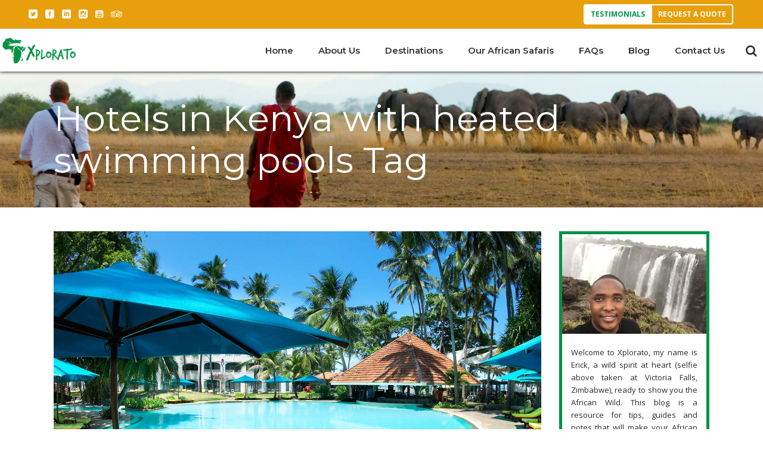

--- FILE ---
content_type: text/html; charset=UTF-8
request_url: https://xplorato.com/tag/hotels-in-kenya-with-heated-swimming-pools/
body_size: 21151
content:
<!DOCTYPE html>
<html dir="ltr" lang="en-US" xmlns:fb="https://www.facebook.com/2008/fbml" xmlns:addthis="https://www.addthis.com/help/api-spec"  prefix="og: https://ogp.me/ns#">
<head>
	
            <meta property="og:url" content="https://xplorato.com/tag/hotels-in-kenya-with-heated-swimming-pools"/>
            <meta property="og:type" content="article"/>
            <meta property="og:title" content="Xplorato Ventures"/>
            <meta property="og:description" content="Tailor-made African Safaris"/>
            <meta property="og:image" content="https://xplorato.com/wp-content/uploads/2018/01/open-graph-share.jpg"/>

		
        <meta charset="UTF-8"/>
        <link rel="profile" href="https://gmpg.org/xfn/11" />
		
	            <meta name="viewport" content="width=device-width,initial-scale=1,user-scalable=yes">
		<script type="application/javascript">var qodefToursAjaxURL = "https://xplorato.com/wp-admin/admin-ajax.php"</script>
		<!-- All in One SEO 4.5.1.1 - aioseo.com -->
		<meta name="robots" content="max-image-preview:large" />
		<link rel="canonical" href="https://xplorato.com/tag/hotels-in-kenya-with-heated-swimming-pools/" />
		<meta name="generator" content="All in One SEO (AIOSEO) 4.5.1.1" />
		<script type="application/ld+json" class="aioseo-schema">
			{"@context":"https:\/\/schema.org","@graph":[{"@type":"BreadcrumbList","@id":"https:\/\/xplorato.com\/tag\/hotels-in-kenya-with-heated-swimming-pools\/#breadcrumblist","itemListElement":[{"@type":"ListItem","@id":"https:\/\/xplorato.com\/#listItem","position":1,"name":"Home","item":"https:\/\/xplorato.com\/","nextItem":"https:\/\/xplorato.com\/tag\/hotels-in-kenya-with-heated-swimming-pools\/#listItem"},{"@type":"ListItem","@id":"https:\/\/xplorato.com\/tag\/hotels-in-kenya-with-heated-swimming-pools\/#listItem","position":2,"name":"Hotels in Kenya with heated swimming pools","previousItem":"https:\/\/xplorato.com\/#listItem"}]},{"@type":"CollectionPage","@id":"https:\/\/xplorato.com\/tag\/hotels-in-kenya-with-heated-swimming-pools\/#collectionpage","url":"https:\/\/xplorato.com\/tag\/hotels-in-kenya-with-heated-swimming-pools\/","name":"Hotels in Kenya with heated swimming pools - Xplorato Ventures","inLanguage":"en-US","isPartOf":{"@id":"https:\/\/xplorato.com\/#website"},"breadcrumb":{"@id":"https:\/\/xplorato.com\/tag\/hotels-in-kenya-with-heated-swimming-pools\/#breadcrumblist"}},{"@type":"Organization","@id":"https:\/\/xplorato.com\/#organization","name":"Xplorato Ventures","url":"https:\/\/xplorato.com\/"},{"@type":"WebSite","@id":"https:\/\/xplorato.com\/#website","url":"https:\/\/xplorato.com\/","name":"Xplorato Ventures","description":"Tailor-made African Safaris","inLanguage":"en-US","publisher":{"@id":"https:\/\/xplorato.com\/#organization"}}]}
		</script>
		<!-- All in One SEO -->


	<!-- This site is optimized with the Yoast SEO plugin v26.7 - https://yoast.com/wordpress/plugins/seo/ -->
	<title>Hotels in Kenya with heated swimming pools - Xplorato Ventures</title>
	<link rel="canonical" href="https://xplorato.com/tag/hotels-in-kenya-with-heated-swimming-pools/" />
	<meta property="og:locale" content="en_US" />
	<meta property="og:type" content="article" />
	<meta property="og:title" content="Hotels in Kenya with heated swimming pools Archives - Xplorato Ventures" />
	<meta property="og:url" content="https://xplorato.com/tag/hotels-in-kenya-with-heated-swimming-pools/" />
	<meta property="og:site_name" content="Xplorato Ventures" />
	<meta name="twitter:card" content="summary_large_image" />
	<meta name="twitter:site" content="@Xplorato" />
	<script type="application/ld+json" class="yoast-schema-graph">{"@context":"https://schema.org","@graph":[{"@type":"CollectionPage","@id":"https://xplorato.com/tag/hotels-in-kenya-with-heated-swimming-pools/","url":"https://xplorato.com/tag/hotels-in-kenya-with-heated-swimming-pools/","name":"Hotels in Kenya with heated swimming pools Archives - Xplorato Ventures","isPartOf":{"@id":"https://xplorato.com/#website"},"primaryImageOfPage":{"@id":"https://xplorato.com/tag/hotels-in-kenya-with-heated-swimming-pools/#primaryimage"},"image":{"@id":"https://xplorato.com/tag/hotels-in-kenya-with-heated-swimming-pools/#primaryimage"},"thumbnailUrl":"https://xplorato.com/wp-content/uploads/2013/11/pool.jpg","breadcrumb":{"@id":"https://xplorato.com/tag/hotels-in-kenya-with-heated-swimming-pools/#breadcrumb"},"inLanguage":"en-US"},{"@type":"ImageObject","inLanguage":"en-US","@id":"https://xplorato.com/tag/hotels-in-kenya-with-heated-swimming-pools/#primaryimage","url":"https://xplorato.com/wp-content/uploads/2013/11/pool.jpg","contentUrl":"https://xplorato.com/wp-content/uploads/2013/11/pool.jpg","width":1600,"height":1068,"caption":"Heated Swimming Pools"},{"@type":"BreadcrumbList","@id":"https://xplorato.com/tag/hotels-in-kenya-with-heated-swimming-pools/#breadcrumb","itemListElement":[{"@type":"ListItem","position":1,"name":"Home","item":"https://xplorato.com/"},{"@type":"ListItem","position":2,"name":"Hotels in Kenya with heated swimming pools"}]},{"@type":"WebSite","@id":"https://xplorato.com/#website","url":"https://xplorato.com/","name":"Xplorato Ventures","description":"Tailor-made African Safaris","publisher":{"@id":"https://xplorato.com/#organization"},"potentialAction":[{"@type":"SearchAction","target":{"@type":"EntryPoint","urlTemplate":"https://xplorato.com/?s={search_term_string}"},"query-input":{"@type":"PropertyValueSpecification","valueRequired":true,"valueName":"search_term_string"}}],"inLanguage":"en-US"},{"@type":"Organization","@id":"https://xplorato.com/#organization","name":"Xplorato Ventures","url":"https://xplorato.com/","logo":{"@type":"ImageObject","inLanguage":"en-US","@id":"https://xplorato.com/#/schema/logo/image/","url":"https://xplorato.com/wp-content/uploads/2018/01/xpv-logo.png","contentUrl":"https://xplorato.com/wp-content/uploads/2018/01/xpv-logo.png","width":282,"height":100,"caption":"Xplorato Ventures"},"image":{"@id":"https://xplorato.com/#/schema/logo/image/"},"sameAs":["https://www.facebook.com/xplorato","https://x.com/Xplorato","https://www.instagram.com/xploratoo/","https://www.linkedin.com/company/xplorato/"]}]}</script>
	<!-- / Yoast SEO plugin. -->


<link rel='dns-prefetch' href='//apis.google.com' />
<link rel='dns-prefetch' href='//maps.googleapis.com' />
<link rel='dns-prefetch' href='//s7.addthis.com' />
<link rel='dns-prefetch' href='//platform.twitter.com' />
<link rel='dns-prefetch' href='//platform.linkedin.com' />
<link rel='dns-prefetch' href='//fonts.googleapis.com' />
<link rel="alternate" type="application/rss+xml" title="Xplorato Ventures &raquo; Feed" href="https://xplorato.com/feed/" />
<link rel="alternate" type="application/rss+xml" title="Xplorato Ventures &raquo; Comments Feed" href="https://xplorato.com/comments/feed/" />
<link rel="alternate" type="application/rss+xml" title="Xplorato Ventures &raquo; Hotels in Kenya with heated swimming pools Tag Feed" href="https://xplorato.com/tag/hotels-in-kenya-with-heated-swimming-pools/feed/" />
		<!-- This site uses the Google Analytics by MonsterInsights plugin v9.11.1 - Using Analytics tracking - https://www.monsterinsights.com/ -->
							<script src="//www.googletagmanager.com/gtag/js?id=G-HC1PP1VGR1"  data-cfasync="false" data-wpfc-render="false" type="text/javascript" async></script>
			<script data-cfasync="false" data-wpfc-render="false" type="text/javascript">
				var mi_version = '9.11.1';
				var mi_track_user = true;
				var mi_no_track_reason = '';
								var MonsterInsightsDefaultLocations = {"page_location":"https:\/\/xplorato.com\/tag\/hotels-in-kenya-with-heated-swimming-pools\/"};
								if ( typeof MonsterInsightsPrivacyGuardFilter === 'function' ) {
					var MonsterInsightsLocations = (typeof MonsterInsightsExcludeQuery === 'object') ? MonsterInsightsPrivacyGuardFilter( MonsterInsightsExcludeQuery ) : MonsterInsightsPrivacyGuardFilter( MonsterInsightsDefaultLocations );
				} else {
					var MonsterInsightsLocations = (typeof MonsterInsightsExcludeQuery === 'object') ? MonsterInsightsExcludeQuery : MonsterInsightsDefaultLocations;
				}

								var disableStrs = [
										'ga-disable-G-HC1PP1VGR1',
									];

				/* Function to detect opted out users */
				function __gtagTrackerIsOptedOut() {
					for (var index = 0; index < disableStrs.length; index++) {
						if (document.cookie.indexOf(disableStrs[index] + '=true') > -1) {
							return true;
						}
					}

					return false;
				}

				/* Disable tracking if the opt-out cookie exists. */
				if (__gtagTrackerIsOptedOut()) {
					for (var index = 0; index < disableStrs.length; index++) {
						window[disableStrs[index]] = true;
					}
				}

				/* Opt-out function */
				function __gtagTrackerOptout() {
					for (var index = 0; index < disableStrs.length; index++) {
						document.cookie = disableStrs[index] + '=true; expires=Thu, 31 Dec 2099 23:59:59 UTC; path=/';
						window[disableStrs[index]] = true;
					}
				}

				if ('undefined' === typeof gaOptout) {
					function gaOptout() {
						__gtagTrackerOptout();
					}
				}
								window.dataLayer = window.dataLayer || [];

				window.MonsterInsightsDualTracker = {
					helpers: {},
					trackers: {},
				};
				if (mi_track_user) {
					function __gtagDataLayer() {
						dataLayer.push(arguments);
					}

					function __gtagTracker(type, name, parameters) {
						if (!parameters) {
							parameters = {};
						}

						if (parameters.send_to) {
							__gtagDataLayer.apply(null, arguments);
							return;
						}

						if (type === 'event') {
														parameters.send_to = monsterinsights_frontend.v4_id;
							var hookName = name;
							if (typeof parameters['event_category'] !== 'undefined') {
								hookName = parameters['event_category'] + ':' + name;
							}

							if (typeof MonsterInsightsDualTracker.trackers[hookName] !== 'undefined') {
								MonsterInsightsDualTracker.trackers[hookName](parameters);
							} else {
								__gtagDataLayer('event', name, parameters);
							}
							
						} else {
							__gtagDataLayer.apply(null, arguments);
						}
					}

					__gtagTracker('js', new Date());
					__gtagTracker('set', {
						'developer_id.dZGIzZG': true,
											});
					if ( MonsterInsightsLocations.page_location ) {
						__gtagTracker('set', MonsterInsightsLocations);
					}
										__gtagTracker('config', 'G-HC1PP1VGR1', {"allow_anchor":"true","forceSSL":"true","page_path":location.pathname + location.search + location.hash} );
										window.gtag = __gtagTracker;										(function () {
						/* https://developers.google.com/analytics/devguides/collection/analyticsjs/ */
						/* ga and __gaTracker compatibility shim. */
						var noopfn = function () {
							return null;
						};
						var newtracker = function () {
							return new Tracker();
						};
						var Tracker = function () {
							return null;
						};
						var p = Tracker.prototype;
						p.get = noopfn;
						p.set = noopfn;
						p.send = function () {
							var args = Array.prototype.slice.call(arguments);
							args.unshift('send');
							__gaTracker.apply(null, args);
						};
						var __gaTracker = function () {
							var len = arguments.length;
							if (len === 0) {
								return;
							}
							var f = arguments[len - 1];
							if (typeof f !== 'object' || f === null || typeof f.hitCallback !== 'function') {
								if ('send' === arguments[0]) {
									var hitConverted, hitObject = false, action;
									if ('event' === arguments[1]) {
										if ('undefined' !== typeof arguments[3]) {
											hitObject = {
												'eventAction': arguments[3],
												'eventCategory': arguments[2],
												'eventLabel': arguments[4],
												'value': arguments[5] ? arguments[5] : 1,
											}
										}
									}
									if ('pageview' === arguments[1]) {
										if ('undefined' !== typeof arguments[2]) {
											hitObject = {
												'eventAction': 'page_view',
												'page_path': arguments[2],
											}
										}
									}
									if (typeof arguments[2] === 'object') {
										hitObject = arguments[2];
									}
									if (typeof arguments[5] === 'object') {
										Object.assign(hitObject, arguments[5]);
									}
									if ('undefined' !== typeof arguments[1].hitType) {
										hitObject = arguments[1];
										if ('pageview' === hitObject.hitType) {
											hitObject.eventAction = 'page_view';
										}
									}
									if (hitObject) {
										action = 'timing' === arguments[1].hitType ? 'timing_complete' : hitObject.eventAction;
										hitConverted = mapArgs(hitObject);
										__gtagTracker('event', action, hitConverted);
									}
								}
								return;
							}

							function mapArgs(args) {
								var arg, hit = {};
								var gaMap = {
									'eventCategory': 'event_category',
									'eventAction': 'event_action',
									'eventLabel': 'event_label',
									'eventValue': 'event_value',
									'nonInteraction': 'non_interaction',
									'timingCategory': 'event_category',
									'timingVar': 'name',
									'timingValue': 'value',
									'timingLabel': 'event_label',
									'page': 'page_path',
									'location': 'page_location',
									'title': 'page_title',
									'referrer' : 'page_referrer',
								};
								for (arg in args) {
																		if (!(!args.hasOwnProperty(arg) || !gaMap.hasOwnProperty(arg))) {
										hit[gaMap[arg]] = args[arg];
									} else {
										hit[arg] = args[arg];
									}
								}
								return hit;
							}

							try {
								f.hitCallback();
							} catch (ex) {
							}
						};
						__gaTracker.create = newtracker;
						__gaTracker.getByName = newtracker;
						__gaTracker.getAll = function () {
							return [];
						};
						__gaTracker.remove = noopfn;
						__gaTracker.loaded = true;
						window['__gaTracker'] = __gaTracker;
					})();
									} else {
										console.log("");
					(function () {
						function __gtagTracker() {
							return null;
						}

						window['__gtagTracker'] = __gtagTracker;
						window['gtag'] = __gtagTracker;
					})();
									}
			</script>
							<!-- / Google Analytics by MonsterInsights -->
		<style id='wp-img-auto-sizes-contain-inline-css' type='text/css'>
img:is([sizes=auto i],[sizes^="auto," i]){contain-intrinsic-size:3000px 1500px}
/*# sourceURL=wp-img-auto-sizes-contain-inline-css */
</style>
<style id='wp-emoji-styles-inline-css' type='text/css'>

	img.wp-smiley, img.emoji {
		display: inline !important;
		border: none !important;
		box-shadow: none !important;
		height: 1em !important;
		width: 1em !important;
		margin: 0 0.07em !important;
		vertical-align: -0.1em !important;
		background: none !important;
		padding: 0 !important;
	}
/*# sourceURL=wp-emoji-styles-inline-css */
</style>
<style id='wp-block-library-inline-css' type='text/css'>
:root{--wp-block-synced-color:#7a00df;--wp-block-synced-color--rgb:122,0,223;--wp-bound-block-color:var(--wp-block-synced-color);--wp-editor-canvas-background:#ddd;--wp-admin-theme-color:#007cba;--wp-admin-theme-color--rgb:0,124,186;--wp-admin-theme-color-darker-10:#006ba1;--wp-admin-theme-color-darker-10--rgb:0,107,160.5;--wp-admin-theme-color-darker-20:#005a87;--wp-admin-theme-color-darker-20--rgb:0,90,135;--wp-admin-border-width-focus:2px}@media (min-resolution:192dpi){:root{--wp-admin-border-width-focus:1.5px}}.wp-element-button{cursor:pointer}:root .has-very-light-gray-background-color{background-color:#eee}:root .has-very-dark-gray-background-color{background-color:#313131}:root .has-very-light-gray-color{color:#eee}:root .has-very-dark-gray-color{color:#313131}:root .has-vivid-green-cyan-to-vivid-cyan-blue-gradient-background{background:linear-gradient(135deg,#00d084,#0693e3)}:root .has-purple-crush-gradient-background{background:linear-gradient(135deg,#34e2e4,#4721fb 50%,#ab1dfe)}:root .has-hazy-dawn-gradient-background{background:linear-gradient(135deg,#faaca8,#dad0ec)}:root .has-subdued-olive-gradient-background{background:linear-gradient(135deg,#fafae1,#67a671)}:root .has-atomic-cream-gradient-background{background:linear-gradient(135deg,#fdd79a,#004a59)}:root .has-nightshade-gradient-background{background:linear-gradient(135deg,#330968,#31cdcf)}:root .has-midnight-gradient-background{background:linear-gradient(135deg,#020381,#2874fc)}:root{--wp--preset--font-size--normal:16px;--wp--preset--font-size--huge:42px}.has-regular-font-size{font-size:1em}.has-larger-font-size{font-size:2.625em}.has-normal-font-size{font-size:var(--wp--preset--font-size--normal)}.has-huge-font-size{font-size:var(--wp--preset--font-size--huge)}.has-text-align-center{text-align:center}.has-text-align-left{text-align:left}.has-text-align-right{text-align:right}.has-fit-text{white-space:nowrap!important}#end-resizable-editor-section{display:none}.aligncenter{clear:both}.items-justified-left{justify-content:flex-start}.items-justified-center{justify-content:center}.items-justified-right{justify-content:flex-end}.items-justified-space-between{justify-content:space-between}.screen-reader-text{border:0;clip-path:inset(50%);height:1px;margin:-1px;overflow:hidden;padding:0;position:absolute;width:1px;word-wrap:normal!important}.screen-reader-text:focus{background-color:#ddd;clip-path:none;color:#444;display:block;font-size:1em;height:auto;left:5px;line-height:normal;padding:15px 23px 14px;text-decoration:none;top:5px;width:auto;z-index:100000}html :where(.has-border-color){border-style:solid}html :where([style*=border-top-color]){border-top-style:solid}html :where([style*=border-right-color]){border-right-style:solid}html :where([style*=border-bottom-color]){border-bottom-style:solid}html :where([style*=border-left-color]){border-left-style:solid}html :where([style*=border-width]){border-style:solid}html :where([style*=border-top-width]){border-top-style:solid}html :where([style*=border-right-width]){border-right-style:solid}html :where([style*=border-bottom-width]){border-bottom-style:solid}html :where([style*=border-left-width]){border-left-style:solid}html :where(img[class*=wp-image-]){height:auto;max-width:100%}:where(figure){margin:0 0 1em}html :where(.is-position-sticky){--wp-admin--admin-bar--position-offset:var(--wp-admin--admin-bar--height,0px)}@media screen and (max-width:600px){html :where(.is-position-sticky){--wp-admin--admin-bar--position-offset:0px}}

/*# sourceURL=wp-block-library-inline-css */
</style><style id='global-styles-inline-css' type='text/css'>
:root{--wp--preset--aspect-ratio--square: 1;--wp--preset--aspect-ratio--4-3: 4/3;--wp--preset--aspect-ratio--3-4: 3/4;--wp--preset--aspect-ratio--3-2: 3/2;--wp--preset--aspect-ratio--2-3: 2/3;--wp--preset--aspect-ratio--16-9: 16/9;--wp--preset--aspect-ratio--9-16: 9/16;--wp--preset--color--black: #000000;--wp--preset--color--cyan-bluish-gray: #abb8c3;--wp--preset--color--white: #ffffff;--wp--preset--color--pale-pink: #f78da7;--wp--preset--color--vivid-red: #cf2e2e;--wp--preset--color--luminous-vivid-orange: #ff6900;--wp--preset--color--luminous-vivid-amber: #fcb900;--wp--preset--color--light-green-cyan: #7bdcb5;--wp--preset--color--vivid-green-cyan: #00d084;--wp--preset--color--pale-cyan-blue: #8ed1fc;--wp--preset--color--vivid-cyan-blue: #0693e3;--wp--preset--color--vivid-purple: #9b51e0;--wp--preset--gradient--vivid-cyan-blue-to-vivid-purple: linear-gradient(135deg,rgb(6,147,227) 0%,rgb(155,81,224) 100%);--wp--preset--gradient--light-green-cyan-to-vivid-green-cyan: linear-gradient(135deg,rgb(122,220,180) 0%,rgb(0,208,130) 100%);--wp--preset--gradient--luminous-vivid-amber-to-luminous-vivid-orange: linear-gradient(135deg,rgb(252,185,0) 0%,rgb(255,105,0) 100%);--wp--preset--gradient--luminous-vivid-orange-to-vivid-red: linear-gradient(135deg,rgb(255,105,0) 0%,rgb(207,46,46) 100%);--wp--preset--gradient--very-light-gray-to-cyan-bluish-gray: linear-gradient(135deg,rgb(238,238,238) 0%,rgb(169,184,195) 100%);--wp--preset--gradient--cool-to-warm-spectrum: linear-gradient(135deg,rgb(74,234,220) 0%,rgb(151,120,209) 20%,rgb(207,42,186) 40%,rgb(238,44,130) 60%,rgb(251,105,98) 80%,rgb(254,248,76) 100%);--wp--preset--gradient--blush-light-purple: linear-gradient(135deg,rgb(255,206,236) 0%,rgb(152,150,240) 100%);--wp--preset--gradient--blush-bordeaux: linear-gradient(135deg,rgb(254,205,165) 0%,rgb(254,45,45) 50%,rgb(107,0,62) 100%);--wp--preset--gradient--luminous-dusk: linear-gradient(135deg,rgb(255,203,112) 0%,rgb(199,81,192) 50%,rgb(65,88,208) 100%);--wp--preset--gradient--pale-ocean: linear-gradient(135deg,rgb(255,245,203) 0%,rgb(182,227,212) 50%,rgb(51,167,181) 100%);--wp--preset--gradient--electric-grass: linear-gradient(135deg,rgb(202,248,128) 0%,rgb(113,206,126) 100%);--wp--preset--gradient--midnight: linear-gradient(135deg,rgb(2,3,129) 0%,rgb(40,116,252) 100%);--wp--preset--font-size--small: 13px;--wp--preset--font-size--medium: 20px;--wp--preset--font-size--large: 36px;--wp--preset--font-size--x-large: 42px;--wp--preset--spacing--20: 0.44rem;--wp--preset--spacing--30: 0.67rem;--wp--preset--spacing--40: 1rem;--wp--preset--spacing--50: 1.5rem;--wp--preset--spacing--60: 2.25rem;--wp--preset--spacing--70: 3.38rem;--wp--preset--spacing--80: 5.06rem;--wp--preset--shadow--natural: 6px 6px 9px rgba(0, 0, 0, 0.2);--wp--preset--shadow--deep: 12px 12px 50px rgba(0, 0, 0, 0.4);--wp--preset--shadow--sharp: 6px 6px 0px rgba(0, 0, 0, 0.2);--wp--preset--shadow--outlined: 6px 6px 0px -3px rgb(255, 255, 255), 6px 6px rgb(0, 0, 0);--wp--preset--shadow--crisp: 6px 6px 0px rgb(0, 0, 0);}:where(.is-layout-flex){gap: 0.5em;}:where(.is-layout-grid){gap: 0.5em;}body .is-layout-flex{display: flex;}.is-layout-flex{flex-wrap: wrap;align-items: center;}.is-layout-flex > :is(*, div){margin: 0;}body .is-layout-grid{display: grid;}.is-layout-grid > :is(*, div){margin: 0;}:where(.wp-block-columns.is-layout-flex){gap: 2em;}:where(.wp-block-columns.is-layout-grid){gap: 2em;}:where(.wp-block-post-template.is-layout-flex){gap: 1.25em;}:where(.wp-block-post-template.is-layout-grid){gap: 1.25em;}.has-black-color{color: var(--wp--preset--color--black) !important;}.has-cyan-bluish-gray-color{color: var(--wp--preset--color--cyan-bluish-gray) !important;}.has-white-color{color: var(--wp--preset--color--white) !important;}.has-pale-pink-color{color: var(--wp--preset--color--pale-pink) !important;}.has-vivid-red-color{color: var(--wp--preset--color--vivid-red) !important;}.has-luminous-vivid-orange-color{color: var(--wp--preset--color--luminous-vivid-orange) !important;}.has-luminous-vivid-amber-color{color: var(--wp--preset--color--luminous-vivid-amber) !important;}.has-light-green-cyan-color{color: var(--wp--preset--color--light-green-cyan) !important;}.has-vivid-green-cyan-color{color: var(--wp--preset--color--vivid-green-cyan) !important;}.has-pale-cyan-blue-color{color: var(--wp--preset--color--pale-cyan-blue) !important;}.has-vivid-cyan-blue-color{color: var(--wp--preset--color--vivid-cyan-blue) !important;}.has-vivid-purple-color{color: var(--wp--preset--color--vivid-purple) !important;}.has-black-background-color{background-color: var(--wp--preset--color--black) !important;}.has-cyan-bluish-gray-background-color{background-color: var(--wp--preset--color--cyan-bluish-gray) !important;}.has-white-background-color{background-color: var(--wp--preset--color--white) !important;}.has-pale-pink-background-color{background-color: var(--wp--preset--color--pale-pink) !important;}.has-vivid-red-background-color{background-color: var(--wp--preset--color--vivid-red) !important;}.has-luminous-vivid-orange-background-color{background-color: var(--wp--preset--color--luminous-vivid-orange) !important;}.has-luminous-vivid-amber-background-color{background-color: var(--wp--preset--color--luminous-vivid-amber) !important;}.has-light-green-cyan-background-color{background-color: var(--wp--preset--color--light-green-cyan) !important;}.has-vivid-green-cyan-background-color{background-color: var(--wp--preset--color--vivid-green-cyan) !important;}.has-pale-cyan-blue-background-color{background-color: var(--wp--preset--color--pale-cyan-blue) !important;}.has-vivid-cyan-blue-background-color{background-color: var(--wp--preset--color--vivid-cyan-blue) !important;}.has-vivid-purple-background-color{background-color: var(--wp--preset--color--vivid-purple) !important;}.has-black-border-color{border-color: var(--wp--preset--color--black) !important;}.has-cyan-bluish-gray-border-color{border-color: var(--wp--preset--color--cyan-bluish-gray) !important;}.has-white-border-color{border-color: var(--wp--preset--color--white) !important;}.has-pale-pink-border-color{border-color: var(--wp--preset--color--pale-pink) !important;}.has-vivid-red-border-color{border-color: var(--wp--preset--color--vivid-red) !important;}.has-luminous-vivid-orange-border-color{border-color: var(--wp--preset--color--luminous-vivid-orange) !important;}.has-luminous-vivid-amber-border-color{border-color: var(--wp--preset--color--luminous-vivid-amber) !important;}.has-light-green-cyan-border-color{border-color: var(--wp--preset--color--light-green-cyan) !important;}.has-vivid-green-cyan-border-color{border-color: var(--wp--preset--color--vivid-green-cyan) !important;}.has-pale-cyan-blue-border-color{border-color: var(--wp--preset--color--pale-cyan-blue) !important;}.has-vivid-cyan-blue-border-color{border-color: var(--wp--preset--color--vivid-cyan-blue) !important;}.has-vivid-purple-border-color{border-color: var(--wp--preset--color--vivid-purple) !important;}.has-vivid-cyan-blue-to-vivid-purple-gradient-background{background: var(--wp--preset--gradient--vivid-cyan-blue-to-vivid-purple) !important;}.has-light-green-cyan-to-vivid-green-cyan-gradient-background{background: var(--wp--preset--gradient--light-green-cyan-to-vivid-green-cyan) !important;}.has-luminous-vivid-amber-to-luminous-vivid-orange-gradient-background{background: var(--wp--preset--gradient--luminous-vivid-amber-to-luminous-vivid-orange) !important;}.has-luminous-vivid-orange-to-vivid-red-gradient-background{background: var(--wp--preset--gradient--luminous-vivid-orange-to-vivid-red) !important;}.has-very-light-gray-to-cyan-bluish-gray-gradient-background{background: var(--wp--preset--gradient--very-light-gray-to-cyan-bluish-gray) !important;}.has-cool-to-warm-spectrum-gradient-background{background: var(--wp--preset--gradient--cool-to-warm-spectrum) !important;}.has-blush-light-purple-gradient-background{background: var(--wp--preset--gradient--blush-light-purple) !important;}.has-blush-bordeaux-gradient-background{background: var(--wp--preset--gradient--blush-bordeaux) !important;}.has-luminous-dusk-gradient-background{background: var(--wp--preset--gradient--luminous-dusk) !important;}.has-pale-ocean-gradient-background{background: var(--wp--preset--gradient--pale-ocean) !important;}.has-electric-grass-gradient-background{background: var(--wp--preset--gradient--electric-grass) !important;}.has-midnight-gradient-background{background: var(--wp--preset--gradient--midnight) !important;}.has-small-font-size{font-size: var(--wp--preset--font-size--small) !important;}.has-medium-font-size{font-size: var(--wp--preset--font-size--medium) !important;}.has-large-font-size{font-size: var(--wp--preset--font-size--large) !important;}.has-x-large-font-size{font-size: var(--wp--preset--font-size--x-large) !important;}
/*# sourceURL=global-styles-inline-css */
</style>

<style id='classic-theme-styles-inline-css' type='text/css'>
/*! This file is auto-generated */
.wp-block-button__link{color:#fff;background-color:#32373c;border-radius:9999px;box-shadow:none;text-decoration:none;padding:calc(.667em + 2px) calc(1.333em + 2px);font-size:1.125em}.wp-block-file__button{background:#32373c;color:#fff;text-decoration:none}
/*# sourceURL=/wp-includes/css/classic-themes.min.css */
</style>
<link rel='stylesheet' id='contact-form-7-css' href='https://xplorato.com/wp-content/plugins/contact-form-7/includes/css/styles.css?ver=5.8.3' type='text/css' media='all' />
<link rel='stylesheet' id='rs-plugin-settings-css' href='https://xplorato.com/wp-content/plugins/revslider/public/assets/css/rs6.css?ver=6.4.8' type='text/css' media='all' />
<style id='rs-plugin-settings-inline-css' type='text/css'>
#rs-demo-id {}
/*# sourceURL=rs-plugin-settings-inline-css */
</style>
<link rel='stylesheet' id='qodef_membership_style-css' href='https://xplorato.com/wp-content/plugins/select-membership/assets/css/membership.min.css?ver=6.9' type='text/css' media='all' />
<link rel='stylesheet' id='qodef_membership_responsive_style-css' href='https://xplorato.com/wp-content/plugins/select-membership/assets/css/membership-responsive.min.css?ver=6.9' type='text/css' media='all' />
<link rel='stylesheet' id='getaway_qodef_modules-css' href='https://xplorato.com/wp-content/themes/getaway/assets/css/modules.min.css?ver=6.9' type='text/css' media='all' />
<style id='getaway_qodef_modules-inline-css' type='text/css'>
/* generated in /home/shoracos/xplorato.com/wp-content/themes/getaway/assets/custom-styles/general-custom-styles.php getaway_qodef_smooth_page_transition_styles function */
.qodef-smooth-transition-loader { background-color: #009245;}

/* generated in /home/shoracos/xplorato.com/wp-content/themes/getaway/assets/custom-styles/general-custom-styles.php getaway_qodef_smooth_page_transition_styles function */
.qodef-st-loader .qodef-rotate-circles > div, .qodef-st-loader .pulse, .qodef-st-loader .double_pulse .double-bounce1, .qodef-st-loader .double_pulse .double-bounce2, .qodef-st-loader .cube, .qodef-st-loader .rotating_cubes .cube1, .qodef-st-loader .rotating_cubes .cube2, .qodef-st-loader .stripes > div, .qodef-st-loader .wave > div, .qodef-st-loader .two_rotating_circles .dot1, .qodef-st-loader .two_rotating_circles .dot2, .qodef-st-loader .five_rotating_circles .container1 > div, .qodef-st-loader .five_rotating_circles .container2 > div, .qodef-st-loader .five_rotating_circles .container3 > div, .qodef-st-loader .atom .ball-1:before, .qodef-st-loader .atom .ball-2:before, .qodef-st-loader .atom .ball-3:before, .qodef-st-loader .atom .ball-4:before, .qodef-st-loader .clock .ball:before, .qodef-st-loader .mitosis .ball, .qodef-st-loader .lines .line1, .qodef-st-loader .lines .line2, .qodef-st-loader .lines .line3, .qodef-st-loader .lines .line4, .qodef-st-loader .fussion .ball, .qodef-st-loader .fussion .ball-1, .qodef-st-loader .fussion .ball-2, .qodef-st-loader .fussion .ball-3, .qodef-st-loader .fussion .ball-4, .qodef-st-loader .wave_circles .ball, .qodef-st-loader .pulse_circles .ball { background-color: #e89f0c;}


/*# sourceURL=getaway_qodef_modules-inline-css */
</style>
<link rel='stylesheet' id='qodef_tours_style-css' href='https://xplorato.com/wp-content/plugins/select-tours/assets/css/tours.min.css?ver=6.9' type='text/css' media='all' />
<link rel='stylesheet' id='getaway_qodef_modules_responsive-css' href='https://xplorato.com/wp-content/themes/getaway/assets/css/modules-responsive.min.css?ver=6.9' type='text/css' media='all' />
<link rel='stylesheet' id='qodef_tours_responsive_style-css' href='https://xplorato.com/wp-content/plugins/select-tours/assets/css/tours-responsive.min.css?ver=6.9' type='text/css' media='all' />
<link rel='stylesheet' id='nouislider-css' href='https://xplorato.com/wp-content/plugins/select-tours/assets/css/nouislider.min.css?ver=6.9' type='text/css' media='all' />
<link rel='stylesheet' id='getaway_qodef_default_style-css' href='https://xplorato.com/wp-content/themes/getaway/style.css?ver=6.9' type='text/css' media='all' />
<link rel='stylesheet' id='getaway_qodef_child_style-css' href='https://xplorato.com/wp-content/themes/xplorato/style.css?ver=6.9' type='text/css' media='all' />
<link rel='stylesheet' id='qodef_font_awesome-css' href='https://xplorato.com/wp-content/themes/getaway/assets/css/font-awesome/css/font-awesome.min.css?ver=6.9' type='text/css' media='all' />
<link rel='stylesheet' id='qodef_font_elegant-css' href='https://xplorato.com/wp-content/themes/getaway/assets/css/elegant-icons/style.min.css?ver=6.9' type='text/css' media='all' />
<link rel='stylesheet' id='qodef_ion_icons-css' href='https://xplorato.com/wp-content/themes/getaway/assets/css/ion-icons/css/ionicons.min.css?ver=6.9' type='text/css' media='all' />
<link rel='stylesheet' id='qodef_linea_icons-css' href='https://xplorato.com/wp-content/themes/getaway/assets/css/linea-icons/style.css?ver=6.9' type='text/css' media='all' />
<link rel='stylesheet' id='qodef_linear_icons-css' href='https://xplorato.com/wp-content/themes/getaway/assets/css/linear-icons/style.css?ver=6.9' type='text/css' media='all' />
<link rel='stylesheet' id='qodef_simple_line_icons-css' href='https://xplorato.com/wp-content/themes/getaway/assets/css/simple-line-icons/simple-line-icons.css?ver=6.9' type='text/css' media='all' />
<link rel='stylesheet' id='qodef_dripicons-css' href='https://xplorato.com/wp-content/themes/getaway/assets/css/dripicons/dripicons.css?ver=6.9' type='text/css' media='all' />
<link rel='stylesheet' id='mediaelement-css' href='https://xplorato.com/wp-includes/js/mediaelement/mediaelementplayer-legacy.min.css?ver=4.2.17' type='text/css' media='all' />
<link rel='stylesheet' id='wp-mediaelement-css' href='https://xplorato.com/wp-includes/js/mediaelement/wp-mediaelement.min.css?ver=6.9' type='text/css' media='all' />
<link rel='stylesheet' id='getaway_qodef_style_dynamic-css' href='https://xplorato.com/wp-content/themes/getaway/assets/css/style_dynamic.css?ver=1564242489' type='text/css' media='all' />
<link rel='stylesheet' id='getaway_qodef_style_dynamic_responsive-css' href='https://xplorato.com/wp-content/themes/getaway/assets/css/style_dynamic_responsive.css?ver=1564242489' type='text/css' media='all' />
<link rel='stylesheet' id='getaway_qodef_google_fonts-css' href='https://fonts.googleapis.com/css?family=Open+Sans%3A300%2C400%2C500%2C600%2C700%2C800%2C900%7CMontserrat%3A300%2C400%2C500%2C600%2C700%2C800%2C900&#038;subset=latin-ext&#038;ver=1.0.0' type='text/css' media='all' />
<link rel='stylesheet' id='addthis_all_pages-css' href='https://xplorato.com/wp-content/plugins/addthis-all/frontend/build/addthis_wordpress_public.min.css?ver=6.9' type='text/css' media='all' />
<link rel='stylesheet' id='bsf-Defaults-css' href='https://xplorato.com/wp-content/uploads/smile_fonts/Defaults/Defaults.css?ver=3.19.19' type='text/css' media='all' />
<link rel='stylesheet' id='ulp-css' href='https://xplorato.com/wp-content/plugins/layered-popups/css/style.min.css?ver=6.64' type='text/css' media='all' />
<link rel='stylesheet' id='animate.css-css' href='https://xplorato.com/wp-content/plugins/layered-popups/css/animate.min.css?ver=6.64' type='text/css' media='all' />
<link rel='stylesheet' id='spinkit-css' href='https://xplorato.com/wp-content/plugins/layered-popups/css/spinkit.min.css?ver=6.64' type='text/css' media='all' />
<script type="text/javascript" src="https://xplorato.com/wp-content/plugins/google-analytics-for-wordpress/assets/js/frontend-gtag.min.js?ver=9.11.1" id="monsterinsights-frontend-script-js" async="async" data-wp-strategy="async"></script>
<script data-cfasync="false" data-wpfc-render="false" type="text/javascript" id='monsterinsights-frontend-script-js-extra'>/* <![CDATA[ */
var monsterinsights_frontend = {"js_events_tracking":"true","download_extensions":"doc,pdf,ppt,zip,xls,docx,pptx,xlsx","inbound_paths":"[]","home_url":"https:\/\/xplorato.com","hash_tracking":"true","v4_id":"G-HC1PP1VGR1"};/* ]]> */
</script>
<script type="text/javascript" src="https://xplorato.com/wp-includes/js/jquery/jquery.min.js?ver=3.7.1" id="jquery-core-js"></script>
<script type="text/javascript" src="https://xplorato.com/wp-includes/js/jquery/jquery-migrate.min.js?ver=3.4.1" id="jquery-migrate-js"></script>
<script type="text/javascript" src="https://xplorato.com/wp-content/plugins/revslider/public/assets/js/rbtools.min.js?ver=6.4.5" id="tp-tools-js"></script>
<script type="text/javascript" src="https://xplorato.com/wp-content/plugins/revslider/public/assets/js/rs6.min.js?ver=6.4.8" id="revmin-js"></script>
<script type="text/javascript" src="https://apis.google.com/js/platform.js" id="qodef_membership_google_plus_api-js"></script>
<script></script><link rel="https://api.w.org/" href="https://xplorato.com/wp-json/" /><link rel="alternate" title="JSON" type="application/json" href="https://xplorato.com/wp-json/wp/v2/tags/159" /><link rel="EditURI" type="application/rsd+xml" title="RSD" href="https://xplorato.com/xmlrpc.php?rsd" />
<meta name="generator" content="WordPress 6.9" />

<!-- WordPress Facebook Integration Begin -->
<!-- Facebook Pixel Code -->
<script>
!function(f,b,e,v,n,t,s){if(f.fbq)return;n=f.fbq=function(){n.callMethod?
n.callMethod.apply(n,arguments):n.queue.push(arguments)};if(!f._fbq)f._fbq=n;
n.push=n;n.loaded=!0;n.version='2.0';n.queue=[];t=b.createElement(e);t.async=!0;
t.src=v;s=b.getElementsByTagName(e)[0];s.parentNode.insertBefore(t,s)}(window,
document,'script','https://connect.facebook.net/en_US/fbevents.js');
fbq('init', '965325836957524', {}, {
    "agent": "wordpress-6.9-1.7.5"
});

fbq('track', 'PageView', {
    "source": "wordpress",
    "version": "6.9",
    "pluginVersion": "1.7.5"
});

<!-- Support AJAX add to cart -->
if(typeof jQuery != 'undefined') {
  jQuery(document).ready(function($){
    jQuery('body').on('added_to_cart', function(event) {

      // Ajax action.
      $.get('?wc-ajax=fb_inject_add_to_cart_event', function(data) {
        $('head').append(data);
      });

    });
  });
}
<!-- End Support AJAX add to cart -->

</script>
<!-- DO NOT MODIFY -->
<!-- End Facebook Pixel Code -->
<!-- WordPress Facebook Integration end -->
      
<!-- Facebook Pixel Code -->
<noscript>
<img height="1" width="1" style="display:none"
src="https://www.facebook.com/tr?id=965325836957524&ev=PageView&noscript=1"/>
</noscript>
<!-- DO NOT MODIFY -->
<!-- End Facebook Pixel Code -->
    <meta name="generator" content="Powered by WPBakery Page Builder - drag and drop page builder for WordPress."/>
<style>.fb_iframe_widget_lift {width: 100% !important; height: 100% !important;}</style><meta name="generator" content="Powered by Slider Revolution 6.4.8 - responsive, Mobile-Friendly Slider Plugin for WordPress with comfortable drag and drop interface." />

		<script>
			var ulp_custom_handlers = {};
			var ulp_cookie_value = "ilovelencha";
			var ulp_onload_popup = "";
			var ulp_onload_mode = "none";
			var ulp_onload_period = "5";
			var ulp_onscroll_popup = "";
			var ulp_onscroll_mode = "none";
			var ulp_onscroll_period = "5";
			var ulp_onexit_popup = "";
			var ulp_onexit_mode = "none";
			var ulp_onexit_period = "5";
			var ulp_onidle_popup = "";
			var ulp_onidle_mode = "none";
			var ulp_onidle_period = "5";
			var ulp_onabd_popup = "";
			var ulp_onabd_mode = "none";
			var ulp_onabd_period = "5";
			var ulp_onload_delay = "5";
			var ulp_onload_close_delay = "0";
			var ulp_onscroll_offset = "600";
			var ulp_onidle_delay = "30";
			var ulp_recaptcha_enable = "off";
			var ulp_content_id = "{159}{post_tag}";
		</script><link rel="icon" href="https://xplorato.com/wp-content/uploads/2018/01/favicon-150x150.png" sizes="32x32" />
<link rel="icon" href="https://xplorato.com/wp-content/uploads/2018/01/favicon-300x300.png" sizes="192x192" />
<link rel="apple-touch-icon" href="https://xplorato.com/wp-content/uploads/2018/01/favicon-300x300.png" />
<meta name="msapplication-TileImage" content="https://xplorato.com/wp-content/uploads/2018/01/favicon-300x300.png" />
<script type="text/javascript">function setREVStartSize(e){
			//window.requestAnimationFrame(function() {				 
				window.RSIW = window.RSIW===undefined ? window.innerWidth : window.RSIW;	
				window.RSIH = window.RSIH===undefined ? window.innerHeight : window.RSIH;	
				try {								
					var pw = document.getElementById(e.c).parentNode.offsetWidth,
						newh;
					pw = pw===0 || isNaN(pw) ? window.RSIW : pw;
					e.tabw = e.tabw===undefined ? 0 : parseInt(e.tabw);
					e.thumbw = e.thumbw===undefined ? 0 : parseInt(e.thumbw);
					e.tabh = e.tabh===undefined ? 0 : parseInt(e.tabh);
					e.thumbh = e.thumbh===undefined ? 0 : parseInt(e.thumbh);
					e.tabhide = e.tabhide===undefined ? 0 : parseInt(e.tabhide);
					e.thumbhide = e.thumbhide===undefined ? 0 : parseInt(e.thumbhide);
					e.mh = e.mh===undefined || e.mh=="" || e.mh==="auto" ? 0 : parseInt(e.mh,0);		
					if(e.layout==="fullscreen" || e.l==="fullscreen") 						
						newh = Math.max(e.mh,window.RSIH);					
					else{					
						e.gw = Array.isArray(e.gw) ? e.gw : [e.gw];
						for (var i in e.rl) if (e.gw[i]===undefined || e.gw[i]===0) e.gw[i] = e.gw[i-1];					
						e.gh = e.el===undefined || e.el==="" || (Array.isArray(e.el) && e.el.length==0)? e.gh : e.el;
						e.gh = Array.isArray(e.gh) ? e.gh : [e.gh];
						for (var i in e.rl) if (e.gh[i]===undefined || e.gh[i]===0) e.gh[i] = e.gh[i-1];
											
						var nl = new Array(e.rl.length),
							ix = 0,						
							sl;					
						e.tabw = e.tabhide>=pw ? 0 : e.tabw;
						e.thumbw = e.thumbhide>=pw ? 0 : e.thumbw;
						e.tabh = e.tabhide>=pw ? 0 : e.tabh;
						e.thumbh = e.thumbhide>=pw ? 0 : e.thumbh;					
						for (var i in e.rl) nl[i] = e.rl[i]<window.RSIW ? 0 : e.rl[i];
						sl = nl[0];									
						for (var i in nl) if (sl>nl[i] && nl[i]>0) { sl = nl[i]; ix=i;}															
						var m = pw>(e.gw[ix]+e.tabw+e.thumbw) ? 1 : (pw-(e.tabw+e.thumbw)) / (e.gw[ix]);					
						newh =  (e.gh[ix] * m) + (e.tabh + e.thumbh);
					}				
					if(window.rs_init_css===undefined) window.rs_init_css = document.head.appendChild(document.createElement("style"));					
					document.getElementById(e.c).height = newh+"px";
					window.rs_init_css.innerHTML += "#"+e.c+"_wrapper { height: "+newh+"px }";				
				} catch(e){
					console.log("Failure at Presize of Slider:" + e)
				}					   
			//});
		  };</script>

		<style>.fb_iframe_widget_lift {width: 100% !important; height: 100% !important;}</style>
		<script>
			var ulp_facebook_initialized = true;
			var ulp_google_clientid = "";
		</script><noscript><style> .wpb_animate_when_almost_visible { opacity: 1; }</style></noscript><style id="wpforms-css-vars-root">
				:root {
					--wpforms-field-border-radius: 3px;
--wpforms-field-background-color: #ffffff;
--wpforms-field-border-color: rgba( 0, 0, 0, 0.25 );
--wpforms-field-text-color: rgba( 0, 0, 0, 0.7 );
--wpforms-label-color: rgba( 0, 0, 0, 0.85 );
--wpforms-label-sublabel-color: rgba( 0, 0, 0, 0.55 );
--wpforms-label-error-color: #d63637;
--wpforms-button-border-radius: 3px;
--wpforms-button-background-color: #066aab;
--wpforms-button-text-color: #ffffff;
--wpforms-field-size-input-height: 43px;
--wpforms-field-size-input-spacing: 15px;
--wpforms-field-size-font-size: 16px;
--wpforms-field-size-line-height: 19px;
--wpforms-field-size-padding-h: 14px;
--wpforms-field-size-checkbox-size: 16px;
--wpforms-field-size-sublabel-spacing: 5px;
--wpforms-field-size-icon-size: 1;
--wpforms-label-size-font-size: 16px;
--wpforms-label-size-line-height: 19px;
--wpforms-label-size-sublabel-font-size: 14px;
--wpforms-label-size-sublabel-line-height: 17px;
--wpforms-button-size-font-size: 17px;
--wpforms-button-size-height: 41px;
--wpforms-button-size-padding-h: 15px;
--wpforms-button-size-margin-top: 10px;

				}
			</style></head>
<body class="archive tag tag-hotels-in-kenya-with-heated-swimming-pools tag-159 wp-theme-getaway wp-child-theme-xplorato qode-core-1.1 qodef-social-login-1.0.1 qodef-tours-1.1 qodef-tour-filter-dark-skin xplorato ventures-child-ver-1.0.0 getaway-ver-1.2.2 qodef-smooth-page-transitions qodef-grid-1300 qodef-dark-header qodef-sticky-header-on-scroll-down-up qodef-dropdown-animate-height qodef-header-standard qodef-menu-area-shadow-disable qodef-menu-area-border-disable qodef-menu-area-in-grid-border-disable qodef-logo-area-border-disable qodef-logo-area-in-grid-border-disable qodef-default-mobile-header qodef-sticky-up-mobile-header qodef-header-top-enabled qodef-search-slides-from-window-top wpb-js-composer js-comp-ver-7.2 vc_responsive" itemscope itemtype="http://schema.org/WebPage">
	
    <div class="qodef-wrapper">
        <div class="qodef-wrapper-inner">
            	
		
	<div class="qodef-top-bar">
				
						
			<div class="qodef-vertical-align-containers">
				<div class="qodef-position-left">
					<div class="qodef-position-left-inner">
															
		<a class="qodef-social-icon-widget-holder qodef-icon-has-hover" data-hover-color="#1da1f2" style="color: #ffffff;;font-size: 15px;margin: 5px;" href="https://twitter.com/Xplorato" target="_blank">
			<span class="qodef-social-icon-widget  social_twitter_square    "></span>		</a>
				
		<a class="qodef-social-icon-widget-holder qodef-icon-has-hover" data-hover-color="#3b5998" style="color: #ffffff;;font-size: 15px;margin: 5px;" href="https://www.facebook.com/xplorato" target="_blank">
			<span class="qodef-social-icon-widget  social_facebook_square    "></span>		</a>
				
		<a class="qodef-social-icon-widget-holder qodef-icon-has-hover" data-hover-color="#0077b5" style="color: #ffffff;;font-size: 15px;margin: 5px;" href="https://www.linkedin.com/company/xplorato/" target="_blank">
			<span class="qodef-social-icon-widget  social_linkedin_square    "></span>		</a>
				
		<a class="qodef-social-icon-widget-holder qodef-icon-has-hover" data-hover-color="#c13584" style="color: #ffffff;;font-size: 15px;margin: 5px;" href="https://www.instagram.com/xploratoo/" target="_blank">
			<span class="qodef-social-icon-widget  social_instagram_square    "></span>		</a>
				
		<a class="qodef-social-icon-widget-holder qodef-icon-has-hover" data-hover-color="#ff0000" style="color: #ffffff;;font-size: 15px;margin: 5px;" href="https://www.youtube.com/channel/UCHc-IO6eRu580AuLkPm4Pzg" target="_blank">
			<span class="qodef-social-icon-widget fa fa-youtube-square     "></span>		</a>
				
		<a class="qodef-social-icon-widget-holder qodef-icon-has-hover" data-hover-color="#00af87" style="color: #ffffff;;font-size: 15px;margin: 5px;" href="https://www.tripadvisor.com/Attraction_Review-g294207-d3520935-Reviews-Xplorato_Ventures_Day_Tours-Nairobi.html" target="_blank">
			<span class="qodef-social-icon-widget fa fa-tripadvisor     "></span>		</a>
													</div>
				</div>
				<div class="qodef-position-right">
					<div class="qodef-position-right-inner">
													<div id="text-3" class="widget widget_text qodef-top-bar-widget">			<div class="textwidget"><ul class="top-contacts">
<li class="dark"><a href="https://xplorato.com/testimonials/">Testimonials</a></li>
<li><a href="https://xplorato.com/request-a-quote-for-your-african-safari/">Request a quote</a></li>
</ul>
</div>
		</div>											</div>
				</div>
			</div>
				
				
			</div>
	
	<form action="https://xplorato.com/" class="qodef-search-slide-window-top" method="get">
    <div class="qodef-search-form-wrapper-inner">
                <div class="qodef-grid">
                    <div class="qodef-search-form-inner">
                <span class="qodef-swt-search-icon">
                    <i class="qodef-icon-font-awesome fa fa-search "></i>                </span>
                <input type="text" placeholder="Search" name="s" class="qodef-swt-search-field" autocomplete="off"/>
                <a class="qodef-swt-search-close" href="#">
                    <i class="qodef-icon-font-awesome fa fa-times "></i>                </a>
            </div>
                </div>
            </div>
</form>
<header class="qodef-page-header">
		
	
    
	<div class="qodef-menu-area qodef-menu-right">
				
					<div class="qodef-grid">
						
			<div class="qodef-vertical-align-containers">
				<div class="qodef-position-left">
					<div class="qodef-position-left-inner">
						

<div class="qodef-logo-wrapper">
    <a itemprop="url" href="https://xplorato.com/" style="height: 50px;">
        <img itemprop="image" class="qodef-normal-logo" src="https://xplorato.com/wp-content/uploads/2018/01/xpv-logo.png" width="282" height="100"  alt="logo"/>
        <img itemprop="image" class="qodef-dark-logo" src="https://xplorato.com/wp-content/uploads/2018/01/xpv-logo.png" width="282" height="100"  alt="dark logo"/>        <img itemprop="image" class="qodef-light-logo" src="https://xplorato.com/wp-content/uploads/2018/01/Xplorato-Ventures-Logo.png" width="308" height="150"  alt="light logo"/>		<img itemprop="image" class="qodef-fullscreen-logo" src="https://xplorato.com/wp-content/uploads/2018/01/Xplorato-Ventures-Logo.png" alt="fullscreen logo"/>	</a>
</div>

											</div>
				</div>
								<div class="qodef-position-right">
					<div class="qodef-position-right-inner">
													
<nav class="qodef-main-menu qodef-drop-down qodef-default-nav">
    <ul id="menu-main" class="clearfix"><li id="nav-menu-item-488" class="menu-item menu-item-type-post_type menu-item-object-page menu-item-home  narrow"><a href="https://xplorato.com/" class=""><span class="item_outer"><span class="item_text">Home</span></span></a></li>
<li id="nav-menu-item-59" class="menu-item menu-item-type-post_type menu-item-object-page  narrow"><a href="https://xplorato.com/about-us/" class=""><span class="item_outer"><span class="item_text">About Us</span></span></a></li>
<li id="nav-menu-item-1390" class="menu-item menu-item-type-post_type_archive menu-item-object-destinations menu-item-has-children  has_sub wide left_position"><a href="https://xplorato.com/destinations/" class=""><span class="item_outer"><span class="item_text">Destinations</span><i class="qodef-menu-arrow fa fa-angle-down"></i></span></a>
<div class="second"><div class="inner"><ul>
	<li id="nav-menu-item-1410" class="menu-item menu-item-type-post_type menu-item-object-page menu-item-has-children sub"><a href="https://xplorato.com/eastern-africa/" class=""><span class="item_outer"><span class="item_text">Eastern Africa</span></span></a>
	<ul>
		<li id="nav-menu-item-1392" class="menu-item menu-item-type-post_type menu-item-object-destinations "><a href="https://xplorato.com/destinations/kenya/" class=""><span class="item_outer"><span class="item_text">Kenya</span></span></a></li>
		<li id="nav-menu-item-1398" class="menu-item menu-item-type-post_type menu-item-object-destinations "><a href="https://xplorato.com/destinations/tanzania/" class=""><span class="item_outer"><span class="item_text">Tanzania</span></span></a></li>
	</ul>
</li>
	<li id="nav-menu-item-1409" class="menu-item menu-item-type-post_type menu-item-object-page menu-item-has-children sub"><a href="https://xplorato.com/southern-africa/" class=""><span class="item_outer"><span class="item_text">Southern Africa</span></span></a>
	<ul>
		<li id="nav-menu-item-1397" class="menu-item menu-item-type-post_type menu-item-object-destinations "><a href="https://xplorato.com/destinations/south-africa/" class=""><span class="item_outer"><span class="item_text">South Africa</span></span></a></li>
	</ul>
</li>
	<li id="nav-menu-item-1408" class="menu-item menu-item-type-post_type menu-item-object-page menu-item-has-children sub"><a href="https://xplorato.com/african-islands/" class=""><span class="item_outer"><span class="item_text">African Islands</span></span></a>
	<ul>
		<li id="nav-menu-item-1732" class="menu-item menu-item-type-post_type menu-item-object-destinations "><a href="https://xplorato.com/destinations/zanzibar/" class=""><span class="item_outer"><span class="item_text">Zanzibar</span></span></a></li>
	</ul>
</li>
	<li id="nav-menu-item-1778" class="menu-item menu-item-type-post_type menu-item-object-page menu-item-has-children sub"><a href="https://xplorato.com/perfectly-tailored-safari-to-the-middle-east/" class=""><span class="item_outer"><span class="item_text">Middle East</span></span></a>
	<ul>
		<li id="nav-menu-item-1780" class="menu-item menu-item-type-post_type menu-item-object-destinations "><a href="https://xplorato.com/destinations/dubai/" class=""><span class="item_outer"><span class="item_text">Dubai</span></span></a></li>
	</ul>
</li>
</ul></div></div>
</li>
<li id="nav-menu-item-100" class="menu-item menu-item-type-post_type menu-item-object-page menu-item-has-children  has_sub narrow"><a href="https://xplorato.com/african-safaris/" class=""><span class="item_outer"><span class="item_text">Our African Safaris</span><i class="qodef-menu-arrow fa fa-angle-down"></i></span></a>
<div class="second"><div class="inner"><ul>
	<li id="nav-menu-item-107" class="menu-item menu-item-type-post_type menu-item-object-tour-item "><a href="https://xplorato.com/tour-item/solo-african-safaris/" class=""><span class="item_outer"><span class="item_text">Solo African Safaris</span></span></a></li>
	<li id="nav-menu-item-122" class="menu-item menu-item-type-post_type menu-item-object-tour-item "><a href="https://xplorato.com/tour-item/group-african-safaris/" class=""><span class="item_outer"><span class="item_text">Group African Safaris</span></span></a></li>
	<li id="nav-menu-item-125" class="menu-item menu-item-type-post_type menu-item-object-tour-item "><a href="https://xplorato.com/tour-item/honeymoon-african-safaris/" class=""><span class="item_outer"><span class="item_text">Honeymoon African Safaris</span></span></a></li>
	<li id="nav-menu-item-116" class="menu-item menu-item-type-post_type menu-item-object-tour-item "><a href="https://xplorato.com/tour-item/family-african-safaris/" class=""><span class="item_outer"><span class="item_text">Family African Safaris</span></span></a></li>
	<li id="nav-menu-item-129" class="menu-item menu-item-type-post_type menu-item-object-tour-item "><a href="https://xplorato.com/tour-item/african-beach-safari/" class=""><span class="item_outer"><span class="item_text">African Beach Safari</span></span></a></li>
	<li id="nav-menu-item-1511" class="menu-item menu-item-type-post_type menu-item-object-tour-item "><a href="https://xplorato.com/tour-item/african-luxury-safari/" class=""><span class="item_outer"><span class="item_text">African Luxury Safari</span></span></a></li>
</ul></div></div>
</li>
<li id="nav-menu-item-54" class="menu-item menu-item-type-post_type menu-item-object-page  narrow"><a title="Frequently Asked Questions about African Safaris And Tailor-Made African Safaris" href="https://xplorato.com/frequently-asked-questions/" class=""><span class="item_outer"><span class="item_text">FAQs</span></span></a></li>
<li id="nav-menu-item-132" class="menu-item menu-item-type-post_type menu-item-object-page  narrow"><a href="https://xplorato.com/blog/" class=""><span class="item_outer"><span class="item_text">Blog</span></span></a></li>
<li id="nav-menu-item-51" class="menu-item menu-item-type-post_type menu-item-object-page  narrow"><a href="https://xplorato.com/contact-us/" class=""><span class="item_outer"><span class="item_text">Contact Us</span></span></a></li>
</ul></nav>

														
		<a   class="qodef-search-opener qodef-icon-has-hover" href="javascript:void(0)">
            <span class="qodef-search-opener-wrapper">
                <i class="qodef-icon-font-awesome fa fa-search "></i>	                        </span>
		</a>
						</div>
				</div>
			</div>
			
					</div>
			</div>

    
			
		
	
<div class="qodef-sticky-header">
        <div class="qodef-sticky-holder">
                    <div class="qodef-vertical-align-containers">
                <div class="qodef-position-left">
                    <div class="qodef-position-left-inner">
                        

<div class="qodef-logo-wrapper">
    <a itemprop="url" href="https://xplorato.com/" style="height: 42px;">
        <img itemprop="image" class="qodef-normal-logo" src="https://xplorato.com/wp-content/uploads/2018/01/xpv-logo-mobile.png" width="240" height="85"  alt="logo"/>
        <img itemprop="image" class="qodef-dark-logo" src="https://xplorato.com/wp-content/uploads/2018/01/xpv-logo.png" width="282" height="100"  alt="dark logo"/>        <img itemprop="image" class="qodef-light-logo" src="https://xplorato.com/wp-content/uploads/2018/01/Xplorato-Ventures-Logo.png" width="308" height="150"  alt="light logo"/>		<img itemprop="image" class="qodef-fullscreen-logo" src="https://xplorato.com/wp-content/uploads/2018/01/Xplorato-Ventures-Logo.png" alt="fullscreen logo"/>	</a>
</div>

                                            </div>
                </div>
                                <div class="qodef-position-right">
                    <div class="qodef-position-right-inner">
                                                    
<nav class="qodef-main-menu qodef-drop-down qodef-sticky-nav">
    <ul id="menu-main-1" class="clearfix"><li id="sticky-nav-menu-item-488" class="menu-item menu-item-type-post_type menu-item-object-page menu-item-home  narrow"><a href="https://xplorato.com/" class=""><span class="item_outer"><span class="item_text">Home</span><span class="plus"></span></span></a></li>
<li id="sticky-nav-menu-item-59" class="menu-item menu-item-type-post_type menu-item-object-page  narrow"><a href="https://xplorato.com/about-us/" class=""><span class="item_outer"><span class="item_text">About Us</span><span class="plus"></span></span></a></li>
<li id="sticky-nav-menu-item-1390" class="menu-item menu-item-type-post_type_archive menu-item-object-destinations menu-item-has-children  has_sub wide left_position"><a href="https://xplorato.com/destinations/" class=""><span class="item_outer"><span class="item_text">Destinations</span><span class="plus"></span><i class="qodef-menu-arrow fa fa-angle-down"></i></span></a>
<div class="second"><div class="inner"><ul>
	<li id="sticky-nav-menu-item-1410" class="menu-item menu-item-type-post_type menu-item-object-page menu-item-has-children sub"><a href="https://xplorato.com/eastern-africa/" class=""><span class="item_outer"><span class="item_text">Eastern Africa</span><span class="plus"></span></span></a>
	<ul>
		<li id="sticky-nav-menu-item-1392" class="menu-item menu-item-type-post_type menu-item-object-destinations "><a href="https://xplorato.com/destinations/kenya/" class=""><span class="item_outer"><span class="item_text">Kenya</span><span class="plus"></span></span></a></li>
		<li id="sticky-nav-menu-item-1398" class="menu-item menu-item-type-post_type menu-item-object-destinations "><a href="https://xplorato.com/destinations/tanzania/" class=""><span class="item_outer"><span class="item_text">Tanzania</span><span class="plus"></span></span></a></li>
	</ul>
</li>
	<li id="sticky-nav-menu-item-1409" class="menu-item menu-item-type-post_type menu-item-object-page menu-item-has-children sub"><a href="https://xplorato.com/southern-africa/" class=""><span class="item_outer"><span class="item_text">Southern Africa</span><span class="plus"></span></span></a>
	<ul>
		<li id="sticky-nav-menu-item-1397" class="menu-item menu-item-type-post_type menu-item-object-destinations "><a href="https://xplorato.com/destinations/south-africa/" class=""><span class="item_outer"><span class="item_text">South Africa</span><span class="plus"></span></span></a></li>
	</ul>
</li>
	<li id="sticky-nav-menu-item-1408" class="menu-item menu-item-type-post_type menu-item-object-page menu-item-has-children sub"><a href="https://xplorato.com/african-islands/" class=""><span class="item_outer"><span class="item_text">African Islands</span><span class="plus"></span></span></a>
	<ul>
		<li id="sticky-nav-menu-item-1732" class="menu-item menu-item-type-post_type menu-item-object-destinations "><a href="https://xplorato.com/destinations/zanzibar/" class=""><span class="item_outer"><span class="item_text">Zanzibar</span><span class="plus"></span></span></a></li>
	</ul>
</li>
	<li id="sticky-nav-menu-item-1778" class="menu-item menu-item-type-post_type menu-item-object-page menu-item-has-children sub"><a href="https://xplorato.com/perfectly-tailored-safari-to-the-middle-east/" class=""><span class="item_outer"><span class="item_text">Middle East</span><span class="plus"></span></span></a>
	<ul>
		<li id="sticky-nav-menu-item-1780" class="menu-item menu-item-type-post_type menu-item-object-destinations "><a href="https://xplorato.com/destinations/dubai/" class=""><span class="item_outer"><span class="item_text">Dubai</span><span class="plus"></span></span></a></li>
	</ul>
</li>
</ul></div></div>
</li>
<li id="sticky-nav-menu-item-100" class="menu-item menu-item-type-post_type menu-item-object-page menu-item-has-children  has_sub narrow"><a href="https://xplorato.com/african-safaris/" class=""><span class="item_outer"><span class="item_text">Our African Safaris</span><span class="plus"></span><i class="qodef-menu-arrow fa fa-angle-down"></i></span></a>
<div class="second"><div class="inner"><ul>
	<li id="sticky-nav-menu-item-107" class="menu-item menu-item-type-post_type menu-item-object-tour-item "><a href="https://xplorato.com/tour-item/solo-african-safaris/" class=""><span class="item_outer"><span class="item_text">Solo African Safaris</span><span class="plus"></span></span></a></li>
	<li id="sticky-nav-menu-item-122" class="menu-item menu-item-type-post_type menu-item-object-tour-item "><a href="https://xplorato.com/tour-item/group-african-safaris/" class=""><span class="item_outer"><span class="item_text">Group African Safaris</span><span class="plus"></span></span></a></li>
	<li id="sticky-nav-menu-item-125" class="menu-item menu-item-type-post_type menu-item-object-tour-item "><a href="https://xplorato.com/tour-item/honeymoon-african-safaris/" class=""><span class="item_outer"><span class="item_text">Honeymoon African Safaris</span><span class="plus"></span></span></a></li>
	<li id="sticky-nav-menu-item-116" class="menu-item menu-item-type-post_type menu-item-object-tour-item "><a href="https://xplorato.com/tour-item/family-african-safaris/" class=""><span class="item_outer"><span class="item_text">Family African Safaris</span><span class="plus"></span></span></a></li>
	<li id="sticky-nav-menu-item-129" class="menu-item menu-item-type-post_type menu-item-object-tour-item "><a href="https://xplorato.com/tour-item/african-beach-safari/" class=""><span class="item_outer"><span class="item_text">African Beach Safari</span><span class="plus"></span></span></a></li>
	<li id="sticky-nav-menu-item-1511" class="menu-item menu-item-type-post_type menu-item-object-tour-item "><a href="https://xplorato.com/tour-item/african-luxury-safari/" class=""><span class="item_outer"><span class="item_text">African Luxury Safari</span><span class="plus"></span></span></a></li>
</ul></div></div>
</li>
<li id="sticky-nav-menu-item-54" class="menu-item menu-item-type-post_type menu-item-object-page  narrow"><a title="Frequently Asked Questions about African Safaris And Tailor-Made African Safaris" href="https://xplorato.com/frequently-asked-questions/" class=""><span class="item_outer"><span class="item_text">FAQs</span><span class="plus"></span></span></a></li>
<li id="sticky-nav-menu-item-132" class="menu-item menu-item-type-post_type menu-item-object-page  narrow"><a href="https://xplorato.com/blog/" class=""><span class="item_outer"><span class="item_text">Blog</span><span class="plus"></span></span></a></li>
<li id="sticky-nav-menu-item-51" class="menu-item menu-item-type-post_type menu-item-object-page  narrow"><a href="https://xplorato.com/contact-us/" class=""><span class="item_outer"><span class="item_text">Contact Us</span><span class="plus"></span></span></a></li>
</ul></nav>

                                                                    </div>
                </div>
            </div>
                </div>
	</div>

	
	</header>


<header class="qodef-mobile-header">
		
	<div class="qodef-mobile-header-inner">
		<div class="qodef-mobile-header-holder">
			<div class="qodef-grid">
				<div class="qodef-vertical-align-containers">
					<div class="qodef-vertical-align-containers">
													<div class="qodef-mobile-menu-opener">
								<a href="javascript:void(0)">
									<span class="qodef-mobile-menu-icon">
										<span aria-hidden="true" class="qodef-icon-font-elegant icon_menu " ></span>									</span>
																	</a>
							</div>
												<div class="qodef-position-center">
							<div class="qodef-position-center-inner">
								

<div class="qodef-mobile-logo-wrapper">
    <a itemprop="url" href="https://xplorato.com/" style="height: 42px">
        <img itemprop="image" src="https://xplorato.com/wp-content/uploads/2018/01/xpv-logo-mobile.png" width="240" height="85"  alt="Mobile Logo"/>
    </a>
</div>

							</div>
						</div>
						<div class="qodef-position-right">
							<div class="qodef-position-right-inner">
															</div>
						</div>
					</div>
				</div>
			</div>
		</div>
		
    <nav class="qodef-mobile-nav" role="navigation" aria-label="Mobile Menu">
        <div class="qodef-grid">
			<ul id="menu-main-2" class=""><li id="mobile-menu-item-488" class="menu-item menu-item-type-post_type menu-item-object-page menu-item-home "><a href="https://xplorato.com/" class=""><span>Home</span></a></li>
<li id="mobile-menu-item-59" class="menu-item menu-item-type-post_type menu-item-object-page "><a href="https://xplorato.com/about-us/" class=""><span>About Us</span></a></li>
<li id="mobile-menu-item-1390" class="menu-item menu-item-type-post_type_archive menu-item-object-destinations menu-item-has-children  has_sub"><a href="https://xplorato.com/destinations/" class=""><span>Destinations</span></a><span class="mobile_arrow"><i class="qodef-sub-arrow fa fa-angle-right"></i><i class="fa fa-angle-down"></i></span>
<ul class="sub_menu">
	<li id="mobile-menu-item-1410" class="menu-item menu-item-type-post_type menu-item-object-page menu-item-has-children  has_sub"><a href="https://xplorato.com/eastern-africa/" class=""><span>Eastern Africa</span></a><span class="mobile_arrow"><i class="qodef-sub-arrow fa fa-angle-right"></i><i class="fa fa-angle-down"></i></span>
	<ul class="sub_menu">
		<li id="mobile-menu-item-1392" class="menu-item menu-item-type-post_type menu-item-object-destinations "><a href="https://xplorato.com/destinations/kenya/" class=""><span>Kenya</span></a></li>
		<li id="mobile-menu-item-1398" class="menu-item menu-item-type-post_type menu-item-object-destinations "><a href="https://xplorato.com/destinations/tanzania/" class=""><span>Tanzania</span></a></li>
	</ul>
</li>
	<li id="mobile-menu-item-1409" class="menu-item menu-item-type-post_type menu-item-object-page menu-item-has-children  has_sub"><a href="https://xplorato.com/southern-africa/" class=""><span>Southern Africa</span></a><span class="mobile_arrow"><i class="qodef-sub-arrow fa fa-angle-right"></i><i class="fa fa-angle-down"></i></span>
	<ul class="sub_menu">
		<li id="mobile-menu-item-1397" class="menu-item menu-item-type-post_type menu-item-object-destinations "><a href="https://xplorato.com/destinations/south-africa/" class=""><span>South Africa</span></a></li>
	</ul>
</li>
	<li id="mobile-menu-item-1408" class="menu-item menu-item-type-post_type menu-item-object-page menu-item-has-children  has_sub"><a href="https://xplorato.com/african-islands/" class=""><span>African Islands</span></a><span class="mobile_arrow"><i class="qodef-sub-arrow fa fa-angle-right"></i><i class="fa fa-angle-down"></i></span>
	<ul class="sub_menu">
		<li id="mobile-menu-item-1732" class="menu-item menu-item-type-post_type menu-item-object-destinations "><a href="https://xplorato.com/destinations/zanzibar/" class=""><span>Zanzibar</span></a></li>
	</ul>
</li>
	<li id="mobile-menu-item-1778" class="menu-item menu-item-type-post_type menu-item-object-page menu-item-has-children  has_sub"><a href="https://xplorato.com/perfectly-tailored-safari-to-the-middle-east/" class=""><span>Middle East</span></a><span class="mobile_arrow"><i class="qodef-sub-arrow fa fa-angle-right"></i><i class="fa fa-angle-down"></i></span>
	<ul class="sub_menu">
		<li id="mobile-menu-item-1780" class="menu-item menu-item-type-post_type menu-item-object-destinations "><a href="https://xplorato.com/destinations/dubai/" class=""><span>Dubai</span></a></li>
	</ul>
</li>
</ul>
</li>
<li id="mobile-menu-item-100" class="menu-item menu-item-type-post_type menu-item-object-page menu-item-has-children  has_sub"><a href="https://xplorato.com/african-safaris/" class=""><span>Our African Safaris</span></a><span class="mobile_arrow"><i class="qodef-sub-arrow fa fa-angle-right"></i><i class="fa fa-angle-down"></i></span>
<ul class="sub_menu">
	<li id="mobile-menu-item-107" class="menu-item menu-item-type-post_type menu-item-object-tour-item "><a href="https://xplorato.com/tour-item/solo-african-safaris/" class=""><span>Solo African Safaris</span></a></li>
	<li id="mobile-menu-item-122" class="menu-item menu-item-type-post_type menu-item-object-tour-item "><a href="https://xplorato.com/tour-item/group-african-safaris/" class=""><span>Group African Safaris</span></a></li>
	<li id="mobile-menu-item-125" class="menu-item menu-item-type-post_type menu-item-object-tour-item "><a href="https://xplorato.com/tour-item/honeymoon-african-safaris/" class=""><span>Honeymoon African Safaris</span></a></li>
	<li id="mobile-menu-item-116" class="menu-item menu-item-type-post_type menu-item-object-tour-item "><a href="https://xplorato.com/tour-item/family-african-safaris/" class=""><span>Family African Safaris</span></a></li>
	<li id="mobile-menu-item-129" class="menu-item menu-item-type-post_type menu-item-object-tour-item "><a href="https://xplorato.com/tour-item/african-beach-safari/" class=""><span>African Beach Safari</span></a></li>
	<li id="mobile-menu-item-1511" class="menu-item menu-item-type-post_type menu-item-object-tour-item "><a href="https://xplorato.com/tour-item/african-luxury-safari/" class=""><span>African Luxury Safari</span></a></li>
</ul>
</li>
<li id="mobile-menu-item-54" class="menu-item menu-item-type-post_type menu-item-object-page "><a title="Frequently Asked Questions about African Safaris And Tailor-Made African Safaris" href="https://xplorato.com/frequently-asked-questions/" class=""><span>FAQs</span></a></li>
<li id="mobile-menu-item-132" class="menu-item menu-item-type-post_type menu-item-object-page "><a href="https://xplorato.com/blog/" class=""><span>Blog</span></a></li>
<li id="mobile-menu-item-51" class="menu-item menu-item-type-post_type menu-item-object-page "><a href="https://xplorato.com/contact-us/" class=""><span>Contact Us</span></a></li>
</ul>        </div>
    </nav>

	</div>
	
	</header>

	
	                    <a id='qodef-back-to-top' href='#'>
                <span class="qodef-icon-stack">
                     <i class="qodef-icon-font-awesome fa fa-chevron-up "></i>                </span>
            </a>
			        
            <div class="qodef-content" >
                <div class="qodef-content-inner">
<div class="qodef-title-holder qodef-standard-type qodef-preload-background qodef-has-bg-image qodef-bg-responsive" style="height: 250px;background-image:url(https://xplorato.com/wp-content/uploads/2018/01/title-area-bg.jpg);" data-height="250">
			<div class="qodef-title-image">
			<img itemprop="image" src="https://xplorato.com/wp-content/uploads/2018/01/title-area-bg.jpg" alt="Image Alt" />
		</div>
		<div class="qodef-title-wrapper" >
		<div class="qodef-title-inner">
			<div class="qodef-grid">
                									<h1 class="qodef-page-title entry-title" >Hotels in Kenya with heated swimming pools Tag</h1>
											</div>
	    </div>
	</div>
</div>


<div class="qodef-container">
		
	<div class="qodef-container-inner clearfix">
		<div class="qodef-grid-row ">
	<div class="qodef-page-content-holder qodef-grid-col-9">
		<div class="qodef-blog-holder qodef-blog-standard-date-on-side qodef-blog-pagination-standard" data-blog-type= standard-date-on-side data-next-page= 2 data-max-num-pages= 1 data-post-number= 10 data-excerpt-length= 40 data-archive-tag= 159 >
	<div class="qodef-blog-holder-inner">
		<article id="post-548" class="qodef-post-has-media post-548 post type-post status-publish format-standard has-post-thumbnail hentry category-blog tag-best-swimming-pools tag-heated-swimming-pools tag-hot-swimming-pools-in-kenya tag-hotels-in-africa-with-swimming-pools tag-hotels-in-kenya-with-heated-swimming-pools tag-swimming-pools-in-nairobi tag-warm-swimming-pools-in-nairobi">
    <div class="qodef-post-content">
        <div class="qodef-post-heading">
            
	<div class="qodef-post-image">
					<a itemprop="url" href="https://xplorato.com/hotels-nairobi-heated-swimming-pools/" title="15+ Hotels in Nairobi with Heated Swimming Pools">
									<img width="1600" height="1068" src="https://xplorato.com/wp-content/uploads/2013/11/pool.jpg" class="attachment-full size-full wp-post-image" alt="Heated Swimming Pools" decoding="async" fetchpriority="high" srcset="https://xplorato.com/wp-content/uploads/2013/11/pool.jpg 1600w, https://xplorato.com/wp-content/uploads/2013/11/pool-300x200.jpg 300w, https://xplorato.com/wp-content/uploads/2013/11/pool-768x513.jpg 768w, https://xplorato.com/wp-content/uploads/2013/11/pool-1024x684.jpg 1024w" sizes="(max-width: 1600px) 100vw, 1600px" />								</a>
					</div>
        </div>
        <div class="qodef-post-text">
            <div class="qodef-post-date-inner">
                <div class="qodef-post-date-day">
                    05                </div>
                <div class="qodef-post-date-month">
                    Nov                </div>
                <span class="qodef-post-date-background"></span>
            </div>
            <div class="qodef-post-text-inner">
                
<h3 itemprop="name" class="entry-title qodef-post-title" >
            <a itemprop="url" href="https://xplorato.com/hotels-nairobi-heated-swimming-pools/" title="15+ Hotels in Nairobi with Heated Swimming Pools">
            15+ Hotels in Nairobi with Heated Swimming Pools            </a>
    </h3>                <div class="qodef-post-text-main">
                    		<div class="qodef-post-excerpt-holder">
			<p itemprop="description" class="qodef-post-excerpt">
				The weather in Nairobi is typically pleasant except in the months of June and July where the temperature drops. This drop in temperature doesn't mean that we should forfeit all our recreational activities as we wait for the sun to			</p>
		</div>
	                                    </div>
                <div class="qodef-post-info">
                    <div class="qodef-blog-like">
	<a href="#" class="qodef-like" id="qodef-like-548-807" title="Like this" data-post-id="548"><i class="qodef-post-info-icon icon_heart_alt"></i><span>0</span><input type="hidden" id="qodef_like_nonce_548" name="qodef_like_nonce_548" value="37aee943a7" /><input type="hidden" name="_wp_http_referer" value="/tag/hotels-in-kenya-with-heated-swimming-pools/" /></a></div>                    	<div class="qodef-post-info-comments-holder">
		<a itemprop="url" class="qodef-post-info-comments" href="https://xplorato.com/hotels-nairobi-heated-swimming-pools/#respond" target="_self">
            <span class="qodef-post-info-icon icon_comment_alt"></span>
			<span class="dsq-postid" data-dsqidentifier="548 https://xplorato.com/?p=548">0 Comments</span>		</a>
	</div>
                    <div class="qodef-post-info-category">
    <span class="qodef-post-info-icon icon_compass_alt"></span>
    <a href="https://xplorato.com/category/blog/" rel="category tag">Blog</a></div>                                    </div>
            </div>
        </div>
    </div>
</article>	</div>
	</div>	</div>
			<div class="qodef-sidebar-holder qodef-grid-col-3">
			<aside class="qodef-sidebar">
	<div id="simpleimage-2" class="widget widget_simpleimage">

	<p class="simple-image">
		<a href="https://xplorato.com/?page_id=57"><img width="800" height="552" src="https://xplorato.com/wp-content/uploads/2018/01/victoria-falls-safari-zimbabwe-xplorato-ventures.jpg" class="attachment-full size-full" alt="Victoria Falls Safari In Zimbabwe" decoding="async" loading="lazy" srcset="https://xplorato.com/wp-content/uploads/2018/01/victoria-falls-safari-zimbabwe-xplorato-ventures.jpg 800w, https://xplorato.com/wp-content/uploads/2018/01/victoria-falls-safari-zimbabwe-xplorato-ventures-300x207.jpg 300w, https://xplorato.com/wp-content/uploads/2018/01/victoria-falls-safari-zimbabwe-xplorato-ventures-768x530.jpg 768w" sizes="auto, (max-width: 800px) 100vw, 800px" /></a>	</p>

<p>Welcome to Xplorato, my name is Erick, a wild spirit at heart (selfie above taken at Victoria Falls, Zimbabwe), ready to show you the African Wild. This blog is a resource for tips, guides and notes that will make your African Safari Experience Magical.</p>

	<p class="more">
		<a href="https://xplorato.com/?page_id=57">Learn More!</a>	</p>
</div>		
		<a class="qodef-social-icon-widget-holder qodef-icon-has-hover" data-hover-color="#000000" style="color: #1da1f2;;font-size: 25px;margin: 5px;" href="https://twitter.com/Xplorato" target="_blank">
			<span class="qodef-social-icon-widget  social_twitter_square    "></span>		</a>
				
		<a class="qodef-social-icon-widget-holder qodef-icon-has-hover" data-hover-color="#000000" style="color: #3b5998;;font-size: 25px;margin: 5px;" href="https://www.facebook.com/xplorato" target="_blank">
			<span class="qodef-social-icon-widget  social_facebook_square    "></span>		</a>
				
		<a class="qodef-social-icon-widget-holder qodef-icon-has-hover" data-hover-color="#000000" style="color: #0077b5;;font-size: 25px;margin: 5px;" href="https://www.linkedin.com/company/xplorato/" target="_blank">
			<span class="qodef-social-icon-widget  social_linkedin_square    "></span>		</a>
				
		<a class="qodef-social-icon-widget-holder qodef-icon-has-hover" data-hover-color="#000000" style="color: #c13584;;font-size: 25px;margin: 5px;" href="https://www.instagram.com/xploratoo/" target="_blank">
			<span class="qodef-social-icon-widget  social_instagram_square    "></span>		</a>
				
		<a class="qodef-social-icon-widget-holder qodef-icon-has-hover" data-hover-color="#ffffff" style="color: #00af87;;font-size: 25px;margin: 5px;" href="https://www.tripadvisor.com/Attraction_Review-g294207-d3520935-Reviews-Xplorato_Ventures_Day_Tours-Nairobi.html" target="_blank">
			<span class="qodef-social-icon-widget fa fa-tripadvisor     "></span>		</a>
		
		<div id="recent-posts-2" class="widget widget_recent_entries">
		<div class="qodef-widget-title-holder"><h4 class="qodef-widget-title">Recent Posts</h4></div>
		<ul>
											<li>
					<a href="https://xplorato.com/kibo-safari-camp-where-the-wild-luxury-meet/">Kibo Safari Camp: Where the wild &#038; luxury meet.</a>
									</li>
											<li>
					<a href="https://xplorato.com/summer-dreaming-at-villa-matalai/">Soft Summer Days at Villa Matalai</a>
									</li>
											<li>
					<a href="https://xplorato.com/a-lush-day-trip-to-the-mara-maisha-camp/">A LUSH DAY TRIP TO THE MARA MAISHA CAMP</a>
									</li>
											<li>
					<a href="https://xplorato.com/what-to-pack-for-your-next-safari-in-kenya/">What to pack for your next Safari in Kenya</a>
									</li>
											<li>
					<a href="https://xplorato.com/kenya-covid-19-frequently-asked-questions/">Kenya COVID 19 frequently asked questions</a>
									</li>
					</ul>

		</div><div id="custom_html-2" class="widget_text widget widget_custom_html"><div class="textwidget custom-html-widget"><div id="TA_selfserveprop153" class="TA_selfserveprop">
<ul id="u2bBJf78" class="TA_links Jo9ne5v">
<li id="ZWzMvNGR5xR" class="2U67D7DbWxS">
<a target="_blank" href="https://www.tripadvisor.com/"><img src="https://www.tripadvisor.com/img/cdsi/img2/branding/150_logo-11900-2.png" alt="TripAdvisor"/></a>
</li>
</ul>
</div>
<script async src="https://www.jscache.com/wejs?wtype=selfserveprop&amp;uniq=153&amp;locationId=3520935&amp;lang=en_US&amp;rating=true&amp;nreviews=5&amp;writereviewlink=true&amp;popIdx=true&amp;iswide=false&amp;border=true&amp;display_version=2"></script></div></div></aside>		</div>
	</div>	</div>
	
	</div>

</div> <!-- close div.content_inner -->
	</div>  <!-- close div.content -->
					<footer class="qodef-page-footer">
				<div class="qodef-footer-top-holder">
	<div class="qodef-footer-top-inner qodef-full-width">
		<div class="qodef-grid-row qodef-footer-top-alignment-left">
							<div class="qodef-column-content qodef-grid-col-6">
							
		<a class="qodef-social-icon-widget-holder qodef-icon-has-hover" data-hover-color="#ffffff" style="color: #1da1f2;;font-size: 30px;margin: 5px;" href="https://twitter.com/Xplorato" target="_blank">
			<span class="qodef-social-icon-widget  social_twitter_square    "></span>		</a>
				
		<a class="qodef-social-icon-widget-holder qodef-icon-has-hover" data-hover-color="#ffffff" style="color: #3b5998;;font-size: 30px;margin: 5px;" href="https://www.facebook.com/xplorato" target="_blank">
			<span class="qodef-social-icon-widget  social_facebook_square    "></span>		</a>
				
		<a class="qodef-social-icon-widget-holder qodef-icon-has-hover" data-hover-color="#ffffff" style="color: #0077b5;;font-size: 30px;margin: 5px;" href="https://www.linkedin.com/company/xplorato/" target="_blank">
			<span class="qodef-social-icon-widget  social_linkedin_square    "></span>		</a>
				
		<a class="qodef-social-icon-widget-holder qodef-icon-has-hover" data-hover-color="#ffffff" style="color: #c13584;;font-size: 30px;margin: 5px;" href="https://www.instagram.com/xploratoo/" target="_self">
			<span class="qodef-social-icon-widget  social_instagram_square    "></span>		</a>
				
		<a class="qodef-social-icon-widget-holder qodef-icon-has-hover" data-hover-color="#ffffff" style="color: #ff0000;;font-size: 30px;margin: 5px;" href="https://www.youtube.com/channel/UCHc-IO6eRu580AuLkPm4Pzg" target="_blank">
			<span class="qodef-social-icon-widget fa fa-youtube-square     "></span>		</a>
				
		<a class="qodef-social-icon-widget-holder qodef-icon-has-hover" data-hover-color="#ffffff" style="color: #00af87;;font-size: 30px;margin: 5px;" href="https://www.tripadvisor.com/Attraction_Review-g294207-d3520935-Reviews-Xplorato_Ventures_Day_Tours-Nairobi.html" target="_blank">
			<span class="qodef-social-icon-widget fa fa-tripadvisor     "></span>		</a>
						</div>
							<div class="qodef-column-content qodef-grid-col-6">
					<div id="text-2" class="widget qodef-footer-column-2 widget_text">			<div class="textwidget"><div class="copy-text">© Copyright <script>document.write(new Date().getFullYear());</script>. Xplorato Ventures. All Rights Reserved.</div>
</div>
		</div>				</div>
					</div>
	</div>
</div>			</footer>
			</div> <!-- close div.qodef-wrapper-inner  -->
</div> <!-- close div.qodef-wrapper -->
<script type="speculationrules">
{"prefetch":[{"source":"document","where":{"and":[{"href_matches":"/*"},{"not":{"href_matches":["/wp-*.php","/wp-admin/*","/wp-content/uploads/*","/wp-content/*","/wp-content/plugins/*","/wp-content/themes/xplorato/*","/wp-content/themes/getaway/*","/*\\?(.+)"]}},{"not":{"selector_matches":"a[rel~=\"nofollow\"]"}},{"not":{"selector_matches":".no-prefetch, .no-prefetch a"}}]},"eagerness":"conservative"}]}
</script>

<div id="fb-root"></div>
<script>(function(d, s, id) {
  var js, fjs = d.getElementsByTagName(s)[0];
  if (d.getElementById(id)) return;
  js = d.createElement(s); js.id = id;
  js.src = "//connect.facebook.net/en_US/sdk.js#xfbml=1&version=v2.8";
  fjs.parentNode.insertBefore(js, fjs);
}(document, "script", "facebook-jssdk"));</script><script data-cfasync="false" type="text/javascript">if (window.addthis_product === undefined) { window.addthis_product = "wpwt"; } if (window.wp_product_version === undefined) { window.wp_product_version = "wpwt-3.2.7"; } if (window.addthis_share === undefined) { window.addthis_share = {"passthrough":{"twitter":{"via":"xplorato"}},"url_transforms":{"shorten":{"twitter":"bitly"}},"shorteners":{"bitly":{}}}; } if (window.addthis_config === undefined) { window.addthis_config = {"data_track_clickback":true,"data_ga_property":"UA-33061299-1","data_ga_social":true,"ui_atversion":"300"}; } if (window.addthis_plugin_info === undefined) { window.addthis_plugin_info = {"info_status":"enabled","cms_name":"WordPress","plugin_name":"Website Tools by AddThis","plugin_version":"3.2.7","plugin_mode":"AddThis","anonymous_profile_id":"wp-2b38caad153641a8ab9bcc42f2545d53","page_info":{"template":"archives","post_type":""},"sharing_enabled_on_post_via_metabox":false}; } 
                    (function() {
                      var first_load_interval_id = setInterval(function () {
                        if (typeof window.addthis !== 'undefined') {
                          window.clearInterval(first_load_interval_id);
                          if (typeof window.addthis_layers !== 'undefined' && Object.getOwnPropertyNames(window.addthis_layers).length > 0) {
                            window.addthis.layers(window.addthis_layers);
                          }
                          if (Array.isArray(window.addthis_layers_tools)) {
                            for (i = 0; i < window.addthis_layers_tools.length; i++) {
                              window.addthis.layers(window.addthis_layers_tools[i]);
                            }
                          }
                        }
                     },1000)
                    }());
                </script><script type="text/javascript" src="https://xplorato.com/wp-content/plugins/contact-form-7/includes/swv/js/index.js?ver=5.8.3" id="swv-js"></script>
<script type="text/javascript" id="contact-form-7-js-extra">
/* <![CDATA[ */
var wpcf7 = {"api":{"root":"https://xplorato.com/wp-json/","namespace":"contact-form-7/v1"},"cached":"1"};
//# sourceURL=contact-form-7-js-extra
/* ]]> */
</script>
<script type="text/javascript" src="https://xplorato.com/wp-content/plugins/contact-form-7/includes/js/index.js?ver=5.8.3" id="contact-form-7-js"></script>
<script type="text/javascript" id="disqus_count-js-extra">
/* <![CDATA[ */
var countVars = {"disqusShortname":"xplorato"};
//# sourceURL=disqus_count-js-extra
/* ]]> */
</script>
<script type="text/javascript" src="https://xplorato.com/wp-content/plugins/disqus-comment-system/public/js/comment_count.js?ver=3.0.23" id="disqus_count-js"></script>
<script type="text/javascript" src="https://xplorato.com/wp-includes/js/underscore.min.js?ver=1.13.7" id="underscore-js"></script>
<script type="text/javascript" src="https://xplorato.com/wp-includes/js/jquery/ui/core.min.js?ver=1.13.3" id="jquery-ui-core-js"></script>
<script type="text/javascript" src="https://xplorato.com/wp-includes/js/jquery/ui/tabs.min.js?ver=1.13.3" id="jquery-ui-tabs-js"></script>
<script type="text/javascript" id="getaway_qodef_modules-js-extra">
/* <![CDATA[ */
var qodefGlobalVars = {"vars":{"qodefAddForAdminBar":0,"qodefElementAppearAmount":-100,"qodefAjaxUrl":"https://xplorato.com/wp-admin/admin-ajax.php","qodefAddingToCart":"Adding...","qodefStickyHeaderHeight":0,"qodefStickyHeaderTransparencyHeight":70,"qodefTopBarHeight":"47","qodefLogoAreaHeight":0,"qodefMenuAreaHeight":119,"qodefMobileHeaderHeight":70}};
var qodefPerPageVars = {"vars":{"qodefStickyScrollAmount":0,"qodefHeaderTransparencyHeight":0,"qodefHeaderVerticalWidth":0}};
//# sourceURL=getaway_qodef_modules-js-extra
/* ]]> */
</script>
<script type="text/javascript" src="https://xplorato.com/wp-content/themes/getaway/assets/js/modules.min.js?ver=6.9" id="getaway_qodef_modules-js"></script>
<script type="text/javascript" id="getaway_qodef_modules-js-after">
/* <![CDATA[ */
_linkedin_data_partner_id = "284841";
(function(){var s = document.getElementsByTagName("script")[0];
var b = document.createElement("script");
b.type = "text/javascript";b.async = true;
b.src = "https://snap.licdn.com/li.lms-analytics/insight.min.js";
s.parentNode.insertBefore(b, s);})();
//# sourceURL=getaway_qodef_modules-js-after
/* ]]> */
</script>
<script type="text/javascript" src="https://xplorato.com/wp-content/plugins/select-membership/assets/js/membership.min.js?ver=6.9" id="qodef_membership_script-js"></script>
<script type="text/javascript" src="https://xplorato.com/wp-includes/js/jquery/ui/datepicker.min.js?ver=1.13.3" id="jquery-ui-datepicker-js"></script>
<script type="text/javascript" id="jquery-ui-datepicker-js-after">
/* <![CDATA[ */
jQuery(function(jQuery){jQuery.datepicker.setDefaults({"closeText":"Close","currentText":"Today","monthNames":["January","February","March","April","May","June","July","August","September","October","November","December"],"monthNamesShort":["Jan","Feb","Mar","Apr","May","Jun","Jul","Aug","Sep","Oct","Nov","Dec"],"nextText":"Next","prevText":"Previous","dayNames":["Sunday","Monday","Tuesday","Wednesday","Thursday","Friday","Saturday"],"dayNamesShort":["Sun","Mon","Tue","Wed","Thu","Fri","Sat"],"dayNamesMin":["S","M","T","W","T","F","S"],"dateFormat":"M d, yy","firstDay":1,"isRTL":false});});
//# sourceURL=jquery-ui-datepicker-js-after
/* ]]> */
</script>
<script type="text/javascript" id="qodef_tours_script-js-extra">
/* <![CDATA[ */
var qodefToursSearchData = {"tours":["African Luxury Safari","African Beach Safari","Honeymoon African Safaris","Group African Safaris","Family African Safaris","Solo African Safaris"],"destinations":["Zanzibar","Dubai","Tanzania","South Africa","Kenya"]};
//# sourceURL=qodef_tours_script-js-extra
/* ]]> */
</script>
<script type="text/javascript" src="https://xplorato.com/wp-content/plugins/select-tours/assets/js/tours.js?ver=6.9" id="qodef_tours_script-js"></script>
<script type="text/javascript" src="https://xplorato.com/wp-content/plugins/select-tours/assets/js/modules/plugins/nouislider.min.js?ver=6.9" id="nouislider-js"></script>
<script type="text/javascript" src="https://xplorato.com/wp-content/plugins/select-tours/assets/js/modules/plugins/typeahead.bundle.min.js?ver=6.9" id="typeahead-js"></script>
<script type="text/javascript" src="https://xplorato.com/wp-content/plugins/select-tours/assets/js/modules/plugins/bloodhound.min.js?ver=6.9" id="bloodhound-js"></script>
<script type="text/javascript" src="https://xplorato.com/wp-includes/js/jquery/ui/accordion.min.js?ver=1.13.3" id="jquery-ui-accordion-js"></script>
<script type="text/javascript" id="mediaelement-core-js-before">
/* <![CDATA[ */
var mejsL10n = {"language":"en","strings":{"mejs.download-file":"Download File","mejs.install-flash":"You are using a browser that does not have Flash player enabled or installed. Please turn on your Flash player plugin or download the latest version from https://get.adobe.com/flashplayer/","mejs.fullscreen":"Fullscreen","mejs.play":"Play","mejs.pause":"Pause","mejs.time-slider":"Time Slider","mejs.time-help-text":"Use Left/Right Arrow keys to advance one second, Up/Down arrows to advance ten seconds.","mejs.live-broadcast":"Live Broadcast","mejs.volume-help-text":"Use Up/Down Arrow keys to increase or decrease volume.","mejs.unmute":"Unmute","mejs.mute":"Mute","mejs.volume-slider":"Volume Slider","mejs.video-player":"Video Player","mejs.audio-player":"Audio Player","mejs.captions-subtitles":"Captions/Subtitles","mejs.captions-chapters":"Chapters","mejs.none":"None","mejs.afrikaans":"Afrikaans","mejs.albanian":"Albanian","mejs.arabic":"Arabic","mejs.belarusian":"Belarusian","mejs.bulgarian":"Bulgarian","mejs.catalan":"Catalan","mejs.chinese":"Chinese","mejs.chinese-simplified":"Chinese (Simplified)","mejs.chinese-traditional":"Chinese (Traditional)","mejs.croatian":"Croatian","mejs.czech":"Czech","mejs.danish":"Danish","mejs.dutch":"Dutch","mejs.english":"English","mejs.estonian":"Estonian","mejs.filipino":"Filipino","mejs.finnish":"Finnish","mejs.french":"French","mejs.galician":"Galician","mejs.german":"German","mejs.greek":"Greek","mejs.haitian-creole":"Haitian Creole","mejs.hebrew":"Hebrew","mejs.hindi":"Hindi","mejs.hungarian":"Hungarian","mejs.icelandic":"Icelandic","mejs.indonesian":"Indonesian","mejs.irish":"Irish","mejs.italian":"Italian","mejs.japanese":"Japanese","mejs.korean":"Korean","mejs.latvian":"Latvian","mejs.lithuanian":"Lithuanian","mejs.macedonian":"Macedonian","mejs.malay":"Malay","mejs.maltese":"Maltese","mejs.norwegian":"Norwegian","mejs.persian":"Persian","mejs.polish":"Polish","mejs.portuguese":"Portuguese","mejs.romanian":"Romanian","mejs.russian":"Russian","mejs.serbian":"Serbian","mejs.slovak":"Slovak","mejs.slovenian":"Slovenian","mejs.spanish":"Spanish","mejs.swahili":"Swahili","mejs.swedish":"Swedish","mejs.tagalog":"Tagalog","mejs.thai":"Thai","mejs.turkish":"Turkish","mejs.ukrainian":"Ukrainian","mejs.vietnamese":"Vietnamese","mejs.welsh":"Welsh","mejs.yiddish":"Yiddish"}};
//# sourceURL=mediaelement-core-js-before
/* ]]> */
</script>
<script type="text/javascript" src="https://xplorato.com/wp-includes/js/mediaelement/mediaelement-and-player.min.js?ver=4.2.17" id="mediaelement-core-js"></script>
<script type="text/javascript" src="https://xplorato.com/wp-includes/js/mediaelement/mediaelement-migrate.min.js?ver=6.9" id="mediaelement-migrate-js"></script>
<script type="text/javascript" id="mediaelement-js-extra">
/* <![CDATA[ */
var _wpmejsSettings = {"pluginPath":"/wp-includes/js/mediaelement/","classPrefix":"mejs-","stretching":"responsive","audioShortcodeLibrary":"mediaelement","videoShortcodeLibrary":"mediaelement"};
//# sourceURL=mediaelement-js-extra
/* ]]> */
</script>
<script type="text/javascript" src="https://xplorato.com/wp-includes/js/mediaelement/wp-mediaelement.min.js?ver=6.9" id="wp-mediaelement-js"></script>
<script type="text/javascript" src="https://xplorato.com/wp-content/themes/getaway/assets/js/modules/plugins/jquery.appear.js?ver=6.9" id="appear-js"></script>
<script type="text/javascript" src="https://xplorato.com/wp-content/themes/getaway/assets/js/modules/plugins/modernizr.min.js?ver=6.9" id="modernizr-js"></script>
<script type="text/javascript" src="https://xplorato.com/wp-includes/js/hoverIntent.min.js?ver=1.10.2" id="hoverIntent-js"></script>
<script type="text/javascript" src="https://xplorato.com/wp-content/themes/getaway/assets/js/modules/plugins/jquery.plugin.js?ver=6.9" id="jquery-plugin-js"></script>
<script type="text/javascript" src="https://xplorato.com/wp-content/themes/getaway/assets/js/modules/plugins/owl.carousel.min.js?ver=6.9" id="owl-carousel-js"></script>
<script type="text/javascript" src="https://xplorato.com/wp-content/themes/getaway/assets/js/modules/plugins/jquery.waypoints.min.js?ver=6.9" id="waypoints-js"></script>
<script type="text/javascript" src="https://xplorato.com/wp-content/themes/getaway/assets/js/modules/plugins/Chart.min.js?ver=6.9" id="chart-js"></script>
<script type="text/javascript" src="https://xplorato.com/wp-content/themes/getaway/assets/js/modules/plugins/fluidvids.min.js?ver=6.9" id="fluidvids-js"></script>
<script type="text/javascript" src="https://xplorato.com/wp-content/plugins/js_composer/assets/lib/prettyphoto/js/jquery.prettyPhoto.min.js?ver=7.2" id="prettyphoto-js"></script>
<script type="text/javascript" src="https://xplorato.com/wp-content/themes/getaway/assets/js/modules/plugins/jquery.nicescroll.min.js?ver=6.9" id="nicescroll-js"></script>
<script type="text/javascript" src="https://xplorato.com/wp-content/themes/getaway/assets/js/modules/plugins/perfect-scrollbar.jquery.min.js?ver=6.9" id="perfectscrollbar-js"></script>
<script type="text/javascript" src="https://xplorato.com/wp-content/themes/getaway/assets/js/modules/plugins/ScrollToPlugin.min.js?ver=6.9" id="scroll-to-plugin-js"></script>
<script type="text/javascript" src="https://xplorato.com/wp-content/themes/getaway/assets/js/modules/plugins/parallax.min.js?ver=6.9" id="parallax-js"></script>
<script type="text/javascript" src="https://xplorato.com/wp-content/themes/getaway/assets/js/modules/plugins/jquery.waitforimages.js?ver=6.9" id="waitforimages-js"></script>
<script type="text/javascript" src="https://xplorato.com/wp-content/themes/getaway/assets/js/modules/plugins/jquery.easing.1.3.js?ver=6.9" id="jquery-easing-1.3-js"></script>
<script type="text/javascript" src="https://xplorato.com/wp-content/plugins/js_composer/assets/lib/bower/isotope/dist/isotope.pkgd.min.js?ver=7.2" id="isotope-js"></script>
<script type="text/javascript" src="https://xplorato.com/wp-content/themes/getaway/assets/js/modules/plugins/packery-mode.pkgd.min.js?ver=6.9" id="packery-js"></script>
<script type="text/javascript" src="https://xplorato.com/wp-content/themes/getaway/assets/js/modules/plugins/slick.min.js?ver=6.9" id="slick-slider-js"></script>
<script type="text/javascript" src="https://xplorato.com/wp-content/plugins/select-core/shortcodes/countdown/assets/js/plugins/jquery.countdown.min.js?ver=6.9" id="countdown-js"></script>
<script type="text/javascript" src="https://xplorato.com/wp-content/plugins/select-core/shortcodes/counter/assets/js/plugins/counter.js?ver=6.9" id="counter-js"></script>
<script type="text/javascript" src="https://xplorato.com/wp-content/plugins/select-core/shortcodes/counter/assets/js/plugins/absoluteCounter.min.js?ver=6.9" id="absoluteCounter-js"></script>
<script type="text/javascript" src="https://xplorato.com/wp-content/plugins/select-core/shortcodes/custom-font/assets/js/plugins/typed.js?ver=6.9" id="typed-js"></script>
<script type="text/javascript" src="https://xplorato.com/wp-content/plugins/select-core/shortcodes/pie-chart/assets/js/plugins/easypiechart.js?ver=6.9" id="easypiechart-js"></script>
<script type="text/javascript" src="https://xplorato.com/wp-content/plugins/select-core/shortcodes/vertical-split-slider/assets/js/plugins/jquery.multiscroll.min.js?ver=6.9" id="multiscroll-js"></script>
<script type="text/javascript" src="//maps.googleapis.com/maps/api/js?key=AIzaSyAnDtttvShqAx51QCxikF4iOHG-wsv7Z5M&amp;ver=6.9" id="getaway_qodef_google_map_api-js"></script>
<script type="text/javascript" src="https://s7.addthis.com/js/300/addthis_widget.js?ver=6.9#pubid=ra-4fed226a4c4073f5" id="addthis_widget-js"></script>
<script type="text/javascript" src="https://apis.google.com/js/plusone.js?ver=6.9" id="plusone-js"></script>
<script type="text/javascript" src="https://platform.twitter.com/widgets.js?ver=6.9" id="twittersdk-js"></script>
<script type="text/javascript" src="https://platform.linkedin.com/in.js?ver=6.9" id="linkedin-js"></script>
<script type="text/javascript" src="https://xplorato.com/wp-content/plugins/layered-popups/js/script.min.js?ver=6.64" id="ulp-js"></script>
<script type="text/javascript" src="https://xplorato.com/wp-content/plugins/layered-popups/js/script-social.js?ver=6.64" id="ulp-social-js"></script>
<script type="text/javascript" src="https://www.google.com/recaptcha/api.js?render=6LdKsIkUAAAAABbR02Y-FNQ3QHCErI1Rh_s06R_W&amp;ver=3.0" id="google-recaptcha-js"></script>
<script type="text/javascript" src="https://xplorato.com/wp-includes/js/dist/vendor/wp-polyfill.min.js?ver=3.15.0" id="wp-polyfill-js"></script>
<script type="text/javascript" id="wpcf7-recaptcha-js-extra">
/* <![CDATA[ */
var wpcf7_recaptcha = {"sitekey":"6LdKsIkUAAAAABbR02Y-FNQ3QHCErI1Rh_s06R_W","actions":{"homepage":"homepage","contactform":"contactform"}};
//# sourceURL=wpcf7-recaptcha-js-extra
/* ]]> */
</script>
<script type="text/javascript" src="https://xplorato.com/wp-content/plugins/contact-form-7/modules/recaptcha/index.js?ver=5.8.3" id="wpcf7-recaptcha-js"></script>
<script id="wp-emoji-settings" type="application/json">
{"baseUrl":"https://s.w.org/images/core/emoji/17.0.2/72x72/","ext":".png","svgUrl":"https://s.w.org/images/core/emoji/17.0.2/svg/","svgExt":".svg","source":{"concatemoji":"https://xplorato.com/wp-includes/js/wp-emoji-release.min.js?ver=6.9"}}
</script>
<script type="module">
/* <![CDATA[ */
/*! This file is auto-generated */
const a=JSON.parse(document.getElementById("wp-emoji-settings").textContent),o=(window._wpemojiSettings=a,"wpEmojiSettingsSupports"),s=["flag","emoji"];function i(e){try{var t={supportTests:e,timestamp:(new Date).valueOf()};sessionStorage.setItem(o,JSON.stringify(t))}catch(e){}}function c(e,t,n){e.clearRect(0,0,e.canvas.width,e.canvas.height),e.fillText(t,0,0);t=new Uint32Array(e.getImageData(0,0,e.canvas.width,e.canvas.height).data);e.clearRect(0,0,e.canvas.width,e.canvas.height),e.fillText(n,0,0);const a=new Uint32Array(e.getImageData(0,0,e.canvas.width,e.canvas.height).data);return t.every((e,t)=>e===a[t])}function p(e,t){e.clearRect(0,0,e.canvas.width,e.canvas.height),e.fillText(t,0,0);var n=e.getImageData(16,16,1,1);for(let e=0;e<n.data.length;e++)if(0!==n.data[e])return!1;return!0}function u(e,t,n,a){switch(t){case"flag":return n(e,"\ud83c\udff3\ufe0f\u200d\u26a7\ufe0f","\ud83c\udff3\ufe0f\u200b\u26a7\ufe0f")?!1:!n(e,"\ud83c\udde8\ud83c\uddf6","\ud83c\udde8\u200b\ud83c\uddf6")&&!n(e,"\ud83c\udff4\udb40\udc67\udb40\udc62\udb40\udc65\udb40\udc6e\udb40\udc67\udb40\udc7f","\ud83c\udff4\u200b\udb40\udc67\u200b\udb40\udc62\u200b\udb40\udc65\u200b\udb40\udc6e\u200b\udb40\udc67\u200b\udb40\udc7f");case"emoji":return!a(e,"\ud83e\u1fac8")}return!1}function f(e,t,n,a){let r;const o=(r="undefined"!=typeof WorkerGlobalScope&&self instanceof WorkerGlobalScope?new OffscreenCanvas(300,150):document.createElement("canvas")).getContext("2d",{willReadFrequently:!0}),s=(o.textBaseline="top",o.font="600 32px Arial",{});return e.forEach(e=>{s[e]=t(o,e,n,a)}),s}function r(e){var t=document.createElement("script");t.src=e,t.defer=!0,document.head.appendChild(t)}a.supports={everything:!0,everythingExceptFlag:!0},new Promise(t=>{let n=function(){try{var e=JSON.parse(sessionStorage.getItem(o));if("object"==typeof e&&"number"==typeof e.timestamp&&(new Date).valueOf()<e.timestamp+604800&&"object"==typeof e.supportTests)return e.supportTests}catch(e){}return null}();if(!n){if("undefined"!=typeof Worker&&"undefined"!=typeof OffscreenCanvas&&"undefined"!=typeof URL&&URL.createObjectURL&&"undefined"!=typeof Blob)try{var e="postMessage("+f.toString()+"("+[JSON.stringify(s),u.toString(),c.toString(),p.toString()].join(",")+"));",a=new Blob([e],{type:"text/javascript"});const r=new Worker(URL.createObjectURL(a),{name:"wpTestEmojiSupports"});return void(r.onmessage=e=>{i(n=e.data),r.terminate(),t(n)})}catch(e){}i(n=f(s,u,c,p))}t(n)}).then(e=>{for(const n in e)a.supports[n]=e[n],a.supports.everything=a.supports.everything&&a.supports[n],"flag"!==n&&(a.supports.everythingExceptFlag=a.supports.everythingExceptFlag&&a.supports[n]);var t;a.supports.everythingExceptFlag=a.supports.everythingExceptFlag&&!a.supports.flag,a.supports.everything||((t=a.source||{}).concatemoji?r(t.concatemoji):t.wpemoji&&t.twemoji&&(r(t.twemoji),r(t.wpemoji)))});
//# sourceURL=https://xplorato.com/wp-includes/js/wp-emoji-loader.min.js
/* ]]> */
</script>
<script></script>
		<script>
			var ulp_ajax_url = "https://xplorato.com/wp-admin/admin-ajax.php";
			var ulp_count_impressions = "on";
			var ulp_async_init = "on";
			var ulp_css3_enable = "on";
			var ulp_ga_tracking = "on";
			var ulp_km_tracking = "off";
			var ulp_onexit_limits = "off";
			var ulp_no_preload = "on";
			var ulp_campaigns = {"none":[""]};
			var ulp_overlays = {"dnVaCvUeHYEZwBpC":["#333333", "0.8", "on", "middle-center", "fadeIn", "classic", "#ffffff"],"none":["", "", "", "", ""]};
			if (typeof ulp_init == "function") { 
				ulp_init(); jQuery(document).ready(function() {ulp_ready();});
			} else {
				jQuery(document).ready(function(){ulp_init(); ulp_ready();});
			}
		</script><script src="https://xplorato.com/wp-content/plugins/layered-popups/js/ads.js?ver=6.64"></script><script defer src="https://static.cloudflareinsights.com/beacon.min.js/vcd15cbe7772f49c399c6a5babf22c1241717689176015" integrity="sha512-ZpsOmlRQV6y907TI0dKBHq9Md29nnaEIPlkf84rnaERnq6zvWvPUqr2ft8M1aS28oN72PdrCzSjY4U6VaAw1EQ==" data-cf-beacon='{"version":"2024.11.0","token":"d397422d30af47cd8e54d021bfe1e7fa","r":1,"server_timing":{"name":{"cfCacheStatus":true,"cfEdge":true,"cfExtPri":true,"cfL4":true,"cfOrigin":true,"cfSpeedBrain":true},"location_startswith":null}}' crossorigin="anonymous"></script>
</body>
</html>

<!-- Page cached by LiteSpeed Cache 5.7.0.1 on 2026-01-17 13:59:30 -->

--- FILE ---
content_type: text/html; charset=utf-8
request_url: https://www.google.com/recaptcha/api2/anchor?ar=1&k=6LdKsIkUAAAAABbR02Y-FNQ3QHCErI1Rh_s06R_W&co=aHR0cHM6Ly94cGxvcmF0by5jb206NDQz&hl=en&v=PoyoqOPhxBO7pBk68S4YbpHZ&size=invisible&anchor-ms=20000&execute-ms=30000&cb=6ab2paz98qyl
body_size: 48721
content:
<!DOCTYPE HTML><html dir="ltr" lang="en"><head><meta http-equiv="Content-Type" content="text/html; charset=UTF-8">
<meta http-equiv="X-UA-Compatible" content="IE=edge">
<title>reCAPTCHA</title>
<style type="text/css">
/* cyrillic-ext */
@font-face {
  font-family: 'Roboto';
  font-style: normal;
  font-weight: 400;
  font-stretch: 100%;
  src: url(//fonts.gstatic.com/s/roboto/v48/KFO7CnqEu92Fr1ME7kSn66aGLdTylUAMa3GUBHMdazTgWw.woff2) format('woff2');
  unicode-range: U+0460-052F, U+1C80-1C8A, U+20B4, U+2DE0-2DFF, U+A640-A69F, U+FE2E-FE2F;
}
/* cyrillic */
@font-face {
  font-family: 'Roboto';
  font-style: normal;
  font-weight: 400;
  font-stretch: 100%;
  src: url(//fonts.gstatic.com/s/roboto/v48/KFO7CnqEu92Fr1ME7kSn66aGLdTylUAMa3iUBHMdazTgWw.woff2) format('woff2');
  unicode-range: U+0301, U+0400-045F, U+0490-0491, U+04B0-04B1, U+2116;
}
/* greek-ext */
@font-face {
  font-family: 'Roboto';
  font-style: normal;
  font-weight: 400;
  font-stretch: 100%;
  src: url(//fonts.gstatic.com/s/roboto/v48/KFO7CnqEu92Fr1ME7kSn66aGLdTylUAMa3CUBHMdazTgWw.woff2) format('woff2');
  unicode-range: U+1F00-1FFF;
}
/* greek */
@font-face {
  font-family: 'Roboto';
  font-style: normal;
  font-weight: 400;
  font-stretch: 100%;
  src: url(//fonts.gstatic.com/s/roboto/v48/KFO7CnqEu92Fr1ME7kSn66aGLdTylUAMa3-UBHMdazTgWw.woff2) format('woff2');
  unicode-range: U+0370-0377, U+037A-037F, U+0384-038A, U+038C, U+038E-03A1, U+03A3-03FF;
}
/* math */
@font-face {
  font-family: 'Roboto';
  font-style: normal;
  font-weight: 400;
  font-stretch: 100%;
  src: url(//fonts.gstatic.com/s/roboto/v48/KFO7CnqEu92Fr1ME7kSn66aGLdTylUAMawCUBHMdazTgWw.woff2) format('woff2');
  unicode-range: U+0302-0303, U+0305, U+0307-0308, U+0310, U+0312, U+0315, U+031A, U+0326-0327, U+032C, U+032F-0330, U+0332-0333, U+0338, U+033A, U+0346, U+034D, U+0391-03A1, U+03A3-03A9, U+03B1-03C9, U+03D1, U+03D5-03D6, U+03F0-03F1, U+03F4-03F5, U+2016-2017, U+2034-2038, U+203C, U+2040, U+2043, U+2047, U+2050, U+2057, U+205F, U+2070-2071, U+2074-208E, U+2090-209C, U+20D0-20DC, U+20E1, U+20E5-20EF, U+2100-2112, U+2114-2115, U+2117-2121, U+2123-214F, U+2190, U+2192, U+2194-21AE, U+21B0-21E5, U+21F1-21F2, U+21F4-2211, U+2213-2214, U+2216-22FF, U+2308-230B, U+2310, U+2319, U+231C-2321, U+2336-237A, U+237C, U+2395, U+239B-23B7, U+23D0, U+23DC-23E1, U+2474-2475, U+25AF, U+25B3, U+25B7, U+25BD, U+25C1, U+25CA, U+25CC, U+25FB, U+266D-266F, U+27C0-27FF, U+2900-2AFF, U+2B0E-2B11, U+2B30-2B4C, U+2BFE, U+3030, U+FF5B, U+FF5D, U+1D400-1D7FF, U+1EE00-1EEFF;
}
/* symbols */
@font-face {
  font-family: 'Roboto';
  font-style: normal;
  font-weight: 400;
  font-stretch: 100%;
  src: url(//fonts.gstatic.com/s/roboto/v48/KFO7CnqEu92Fr1ME7kSn66aGLdTylUAMaxKUBHMdazTgWw.woff2) format('woff2');
  unicode-range: U+0001-000C, U+000E-001F, U+007F-009F, U+20DD-20E0, U+20E2-20E4, U+2150-218F, U+2190, U+2192, U+2194-2199, U+21AF, U+21E6-21F0, U+21F3, U+2218-2219, U+2299, U+22C4-22C6, U+2300-243F, U+2440-244A, U+2460-24FF, U+25A0-27BF, U+2800-28FF, U+2921-2922, U+2981, U+29BF, U+29EB, U+2B00-2BFF, U+4DC0-4DFF, U+FFF9-FFFB, U+10140-1018E, U+10190-1019C, U+101A0, U+101D0-101FD, U+102E0-102FB, U+10E60-10E7E, U+1D2C0-1D2D3, U+1D2E0-1D37F, U+1F000-1F0FF, U+1F100-1F1AD, U+1F1E6-1F1FF, U+1F30D-1F30F, U+1F315, U+1F31C, U+1F31E, U+1F320-1F32C, U+1F336, U+1F378, U+1F37D, U+1F382, U+1F393-1F39F, U+1F3A7-1F3A8, U+1F3AC-1F3AF, U+1F3C2, U+1F3C4-1F3C6, U+1F3CA-1F3CE, U+1F3D4-1F3E0, U+1F3ED, U+1F3F1-1F3F3, U+1F3F5-1F3F7, U+1F408, U+1F415, U+1F41F, U+1F426, U+1F43F, U+1F441-1F442, U+1F444, U+1F446-1F449, U+1F44C-1F44E, U+1F453, U+1F46A, U+1F47D, U+1F4A3, U+1F4B0, U+1F4B3, U+1F4B9, U+1F4BB, U+1F4BF, U+1F4C8-1F4CB, U+1F4D6, U+1F4DA, U+1F4DF, U+1F4E3-1F4E6, U+1F4EA-1F4ED, U+1F4F7, U+1F4F9-1F4FB, U+1F4FD-1F4FE, U+1F503, U+1F507-1F50B, U+1F50D, U+1F512-1F513, U+1F53E-1F54A, U+1F54F-1F5FA, U+1F610, U+1F650-1F67F, U+1F687, U+1F68D, U+1F691, U+1F694, U+1F698, U+1F6AD, U+1F6B2, U+1F6B9-1F6BA, U+1F6BC, U+1F6C6-1F6CF, U+1F6D3-1F6D7, U+1F6E0-1F6EA, U+1F6F0-1F6F3, U+1F6F7-1F6FC, U+1F700-1F7FF, U+1F800-1F80B, U+1F810-1F847, U+1F850-1F859, U+1F860-1F887, U+1F890-1F8AD, U+1F8B0-1F8BB, U+1F8C0-1F8C1, U+1F900-1F90B, U+1F93B, U+1F946, U+1F984, U+1F996, U+1F9E9, U+1FA00-1FA6F, U+1FA70-1FA7C, U+1FA80-1FA89, U+1FA8F-1FAC6, U+1FACE-1FADC, U+1FADF-1FAE9, U+1FAF0-1FAF8, U+1FB00-1FBFF;
}
/* vietnamese */
@font-face {
  font-family: 'Roboto';
  font-style: normal;
  font-weight: 400;
  font-stretch: 100%;
  src: url(//fonts.gstatic.com/s/roboto/v48/KFO7CnqEu92Fr1ME7kSn66aGLdTylUAMa3OUBHMdazTgWw.woff2) format('woff2');
  unicode-range: U+0102-0103, U+0110-0111, U+0128-0129, U+0168-0169, U+01A0-01A1, U+01AF-01B0, U+0300-0301, U+0303-0304, U+0308-0309, U+0323, U+0329, U+1EA0-1EF9, U+20AB;
}
/* latin-ext */
@font-face {
  font-family: 'Roboto';
  font-style: normal;
  font-weight: 400;
  font-stretch: 100%;
  src: url(//fonts.gstatic.com/s/roboto/v48/KFO7CnqEu92Fr1ME7kSn66aGLdTylUAMa3KUBHMdazTgWw.woff2) format('woff2');
  unicode-range: U+0100-02BA, U+02BD-02C5, U+02C7-02CC, U+02CE-02D7, U+02DD-02FF, U+0304, U+0308, U+0329, U+1D00-1DBF, U+1E00-1E9F, U+1EF2-1EFF, U+2020, U+20A0-20AB, U+20AD-20C0, U+2113, U+2C60-2C7F, U+A720-A7FF;
}
/* latin */
@font-face {
  font-family: 'Roboto';
  font-style: normal;
  font-weight: 400;
  font-stretch: 100%;
  src: url(//fonts.gstatic.com/s/roboto/v48/KFO7CnqEu92Fr1ME7kSn66aGLdTylUAMa3yUBHMdazQ.woff2) format('woff2');
  unicode-range: U+0000-00FF, U+0131, U+0152-0153, U+02BB-02BC, U+02C6, U+02DA, U+02DC, U+0304, U+0308, U+0329, U+2000-206F, U+20AC, U+2122, U+2191, U+2193, U+2212, U+2215, U+FEFF, U+FFFD;
}
/* cyrillic-ext */
@font-face {
  font-family: 'Roboto';
  font-style: normal;
  font-weight: 500;
  font-stretch: 100%;
  src: url(//fonts.gstatic.com/s/roboto/v48/KFO7CnqEu92Fr1ME7kSn66aGLdTylUAMa3GUBHMdazTgWw.woff2) format('woff2');
  unicode-range: U+0460-052F, U+1C80-1C8A, U+20B4, U+2DE0-2DFF, U+A640-A69F, U+FE2E-FE2F;
}
/* cyrillic */
@font-face {
  font-family: 'Roboto';
  font-style: normal;
  font-weight: 500;
  font-stretch: 100%;
  src: url(//fonts.gstatic.com/s/roboto/v48/KFO7CnqEu92Fr1ME7kSn66aGLdTylUAMa3iUBHMdazTgWw.woff2) format('woff2');
  unicode-range: U+0301, U+0400-045F, U+0490-0491, U+04B0-04B1, U+2116;
}
/* greek-ext */
@font-face {
  font-family: 'Roboto';
  font-style: normal;
  font-weight: 500;
  font-stretch: 100%;
  src: url(//fonts.gstatic.com/s/roboto/v48/KFO7CnqEu92Fr1ME7kSn66aGLdTylUAMa3CUBHMdazTgWw.woff2) format('woff2');
  unicode-range: U+1F00-1FFF;
}
/* greek */
@font-face {
  font-family: 'Roboto';
  font-style: normal;
  font-weight: 500;
  font-stretch: 100%;
  src: url(//fonts.gstatic.com/s/roboto/v48/KFO7CnqEu92Fr1ME7kSn66aGLdTylUAMa3-UBHMdazTgWw.woff2) format('woff2');
  unicode-range: U+0370-0377, U+037A-037F, U+0384-038A, U+038C, U+038E-03A1, U+03A3-03FF;
}
/* math */
@font-face {
  font-family: 'Roboto';
  font-style: normal;
  font-weight: 500;
  font-stretch: 100%;
  src: url(//fonts.gstatic.com/s/roboto/v48/KFO7CnqEu92Fr1ME7kSn66aGLdTylUAMawCUBHMdazTgWw.woff2) format('woff2');
  unicode-range: U+0302-0303, U+0305, U+0307-0308, U+0310, U+0312, U+0315, U+031A, U+0326-0327, U+032C, U+032F-0330, U+0332-0333, U+0338, U+033A, U+0346, U+034D, U+0391-03A1, U+03A3-03A9, U+03B1-03C9, U+03D1, U+03D5-03D6, U+03F0-03F1, U+03F4-03F5, U+2016-2017, U+2034-2038, U+203C, U+2040, U+2043, U+2047, U+2050, U+2057, U+205F, U+2070-2071, U+2074-208E, U+2090-209C, U+20D0-20DC, U+20E1, U+20E5-20EF, U+2100-2112, U+2114-2115, U+2117-2121, U+2123-214F, U+2190, U+2192, U+2194-21AE, U+21B0-21E5, U+21F1-21F2, U+21F4-2211, U+2213-2214, U+2216-22FF, U+2308-230B, U+2310, U+2319, U+231C-2321, U+2336-237A, U+237C, U+2395, U+239B-23B7, U+23D0, U+23DC-23E1, U+2474-2475, U+25AF, U+25B3, U+25B7, U+25BD, U+25C1, U+25CA, U+25CC, U+25FB, U+266D-266F, U+27C0-27FF, U+2900-2AFF, U+2B0E-2B11, U+2B30-2B4C, U+2BFE, U+3030, U+FF5B, U+FF5D, U+1D400-1D7FF, U+1EE00-1EEFF;
}
/* symbols */
@font-face {
  font-family: 'Roboto';
  font-style: normal;
  font-weight: 500;
  font-stretch: 100%;
  src: url(//fonts.gstatic.com/s/roboto/v48/KFO7CnqEu92Fr1ME7kSn66aGLdTylUAMaxKUBHMdazTgWw.woff2) format('woff2');
  unicode-range: U+0001-000C, U+000E-001F, U+007F-009F, U+20DD-20E0, U+20E2-20E4, U+2150-218F, U+2190, U+2192, U+2194-2199, U+21AF, U+21E6-21F0, U+21F3, U+2218-2219, U+2299, U+22C4-22C6, U+2300-243F, U+2440-244A, U+2460-24FF, U+25A0-27BF, U+2800-28FF, U+2921-2922, U+2981, U+29BF, U+29EB, U+2B00-2BFF, U+4DC0-4DFF, U+FFF9-FFFB, U+10140-1018E, U+10190-1019C, U+101A0, U+101D0-101FD, U+102E0-102FB, U+10E60-10E7E, U+1D2C0-1D2D3, U+1D2E0-1D37F, U+1F000-1F0FF, U+1F100-1F1AD, U+1F1E6-1F1FF, U+1F30D-1F30F, U+1F315, U+1F31C, U+1F31E, U+1F320-1F32C, U+1F336, U+1F378, U+1F37D, U+1F382, U+1F393-1F39F, U+1F3A7-1F3A8, U+1F3AC-1F3AF, U+1F3C2, U+1F3C4-1F3C6, U+1F3CA-1F3CE, U+1F3D4-1F3E0, U+1F3ED, U+1F3F1-1F3F3, U+1F3F5-1F3F7, U+1F408, U+1F415, U+1F41F, U+1F426, U+1F43F, U+1F441-1F442, U+1F444, U+1F446-1F449, U+1F44C-1F44E, U+1F453, U+1F46A, U+1F47D, U+1F4A3, U+1F4B0, U+1F4B3, U+1F4B9, U+1F4BB, U+1F4BF, U+1F4C8-1F4CB, U+1F4D6, U+1F4DA, U+1F4DF, U+1F4E3-1F4E6, U+1F4EA-1F4ED, U+1F4F7, U+1F4F9-1F4FB, U+1F4FD-1F4FE, U+1F503, U+1F507-1F50B, U+1F50D, U+1F512-1F513, U+1F53E-1F54A, U+1F54F-1F5FA, U+1F610, U+1F650-1F67F, U+1F687, U+1F68D, U+1F691, U+1F694, U+1F698, U+1F6AD, U+1F6B2, U+1F6B9-1F6BA, U+1F6BC, U+1F6C6-1F6CF, U+1F6D3-1F6D7, U+1F6E0-1F6EA, U+1F6F0-1F6F3, U+1F6F7-1F6FC, U+1F700-1F7FF, U+1F800-1F80B, U+1F810-1F847, U+1F850-1F859, U+1F860-1F887, U+1F890-1F8AD, U+1F8B0-1F8BB, U+1F8C0-1F8C1, U+1F900-1F90B, U+1F93B, U+1F946, U+1F984, U+1F996, U+1F9E9, U+1FA00-1FA6F, U+1FA70-1FA7C, U+1FA80-1FA89, U+1FA8F-1FAC6, U+1FACE-1FADC, U+1FADF-1FAE9, U+1FAF0-1FAF8, U+1FB00-1FBFF;
}
/* vietnamese */
@font-face {
  font-family: 'Roboto';
  font-style: normal;
  font-weight: 500;
  font-stretch: 100%;
  src: url(//fonts.gstatic.com/s/roboto/v48/KFO7CnqEu92Fr1ME7kSn66aGLdTylUAMa3OUBHMdazTgWw.woff2) format('woff2');
  unicode-range: U+0102-0103, U+0110-0111, U+0128-0129, U+0168-0169, U+01A0-01A1, U+01AF-01B0, U+0300-0301, U+0303-0304, U+0308-0309, U+0323, U+0329, U+1EA0-1EF9, U+20AB;
}
/* latin-ext */
@font-face {
  font-family: 'Roboto';
  font-style: normal;
  font-weight: 500;
  font-stretch: 100%;
  src: url(//fonts.gstatic.com/s/roboto/v48/KFO7CnqEu92Fr1ME7kSn66aGLdTylUAMa3KUBHMdazTgWw.woff2) format('woff2');
  unicode-range: U+0100-02BA, U+02BD-02C5, U+02C7-02CC, U+02CE-02D7, U+02DD-02FF, U+0304, U+0308, U+0329, U+1D00-1DBF, U+1E00-1E9F, U+1EF2-1EFF, U+2020, U+20A0-20AB, U+20AD-20C0, U+2113, U+2C60-2C7F, U+A720-A7FF;
}
/* latin */
@font-face {
  font-family: 'Roboto';
  font-style: normal;
  font-weight: 500;
  font-stretch: 100%;
  src: url(//fonts.gstatic.com/s/roboto/v48/KFO7CnqEu92Fr1ME7kSn66aGLdTylUAMa3yUBHMdazQ.woff2) format('woff2');
  unicode-range: U+0000-00FF, U+0131, U+0152-0153, U+02BB-02BC, U+02C6, U+02DA, U+02DC, U+0304, U+0308, U+0329, U+2000-206F, U+20AC, U+2122, U+2191, U+2193, U+2212, U+2215, U+FEFF, U+FFFD;
}
/* cyrillic-ext */
@font-face {
  font-family: 'Roboto';
  font-style: normal;
  font-weight: 900;
  font-stretch: 100%;
  src: url(//fonts.gstatic.com/s/roboto/v48/KFO7CnqEu92Fr1ME7kSn66aGLdTylUAMa3GUBHMdazTgWw.woff2) format('woff2');
  unicode-range: U+0460-052F, U+1C80-1C8A, U+20B4, U+2DE0-2DFF, U+A640-A69F, U+FE2E-FE2F;
}
/* cyrillic */
@font-face {
  font-family: 'Roboto';
  font-style: normal;
  font-weight: 900;
  font-stretch: 100%;
  src: url(//fonts.gstatic.com/s/roboto/v48/KFO7CnqEu92Fr1ME7kSn66aGLdTylUAMa3iUBHMdazTgWw.woff2) format('woff2');
  unicode-range: U+0301, U+0400-045F, U+0490-0491, U+04B0-04B1, U+2116;
}
/* greek-ext */
@font-face {
  font-family: 'Roboto';
  font-style: normal;
  font-weight: 900;
  font-stretch: 100%;
  src: url(//fonts.gstatic.com/s/roboto/v48/KFO7CnqEu92Fr1ME7kSn66aGLdTylUAMa3CUBHMdazTgWw.woff2) format('woff2');
  unicode-range: U+1F00-1FFF;
}
/* greek */
@font-face {
  font-family: 'Roboto';
  font-style: normal;
  font-weight: 900;
  font-stretch: 100%;
  src: url(//fonts.gstatic.com/s/roboto/v48/KFO7CnqEu92Fr1ME7kSn66aGLdTylUAMa3-UBHMdazTgWw.woff2) format('woff2');
  unicode-range: U+0370-0377, U+037A-037F, U+0384-038A, U+038C, U+038E-03A1, U+03A3-03FF;
}
/* math */
@font-face {
  font-family: 'Roboto';
  font-style: normal;
  font-weight: 900;
  font-stretch: 100%;
  src: url(//fonts.gstatic.com/s/roboto/v48/KFO7CnqEu92Fr1ME7kSn66aGLdTylUAMawCUBHMdazTgWw.woff2) format('woff2');
  unicode-range: U+0302-0303, U+0305, U+0307-0308, U+0310, U+0312, U+0315, U+031A, U+0326-0327, U+032C, U+032F-0330, U+0332-0333, U+0338, U+033A, U+0346, U+034D, U+0391-03A1, U+03A3-03A9, U+03B1-03C9, U+03D1, U+03D5-03D6, U+03F0-03F1, U+03F4-03F5, U+2016-2017, U+2034-2038, U+203C, U+2040, U+2043, U+2047, U+2050, U+2057, U+205F, U+2070-2071, U+2074-208E, U+2090-209C, U+20D0-20DC, U+20E1, U+20E5-20EF, U+2100-2112, U+2114-2115, U+2117-2121, U+2123-214F, U+2190, U+2192, U+2194-21AE, U+21B0-21E5, U+21F1-21F2, U+21F4-2211, U+2213-2214, U+2216-22FF, U+2308-230B, U+2310, U+2319, U+231C-2321, U+2336-237A, U+237C, U+2395, U+239B-23B7, U+23D0, U+23DC-23E1, U+2474-2475, U+25AF, U+25B3, U+25B7, U+25BD, U+25C1, U+25CA, U+25CC, U+25FB, U+266D-266F, U+27C0-27FF, U+2900-2AFF, U+2B0E-2B11, U+2B30-2B4C, U+2BFE, U+3030, U+FF5B, U+FF5D, U+1D400-1D7FF, U+1EE00-1EEFF;
}
/* symbols */
@font-face {
  font-family: 'Roboto';
  font-style: normal;
  font-weight: 900;
  font-stretch: 100%;
  src: url(//fonts.gstatic.com/s/roboto/v48/KFO7CnqEu92Fr1ME7kSn66aGLdTylUAMaxKUBHMdazTgWw.woff2) format('woff2');
  unicode-range: U+0001-000C, U+000E-001F, U+007F-009F, U+20DD-20E0, U+20E2-20E4, U+2150-218F, U+2190, U+2192, U+2194-2199, U+21AF, U+21E6-21F0, U+21F3, U+2218-2219, U+2299, U+22C4-22C6, U+2300-243F, U+2440-244A, U+2460-24FF, U+25A0-27BF, U+2800-28FF, U+2921-2922, U+2981, U+29BF, U+29EB, U+2B00-2BFF, U+4DC0-4DFF, U+FFF9-FFFB, U+10140-1018E, U+10190-1019C, U+101A0, U+101D0-101FD, U+102E0-102FB, U+10E60-10E7E, U+1D2C0-1D2D3, U+1D2E0-1D37F, U+1F000-1F0FF, U+1F100-1F1AD, U+1F1E6-1F1FF, U+1F30D-1F30F, U+1F315, U+1F31C, U+1F31E, U+1F320-1F32C, U+1F336, U+1F378, U+1F37D, U+1F382, U+1F393-1F39F, U+1F3A7-1F3A8, U+1F3AC-1F3AF, U+1F3C2, U+1F3C4-1F3C6, U+1F3CA-1F3CE, U+1F3D4-1F3E0, U+1F3ED, U+1F3F1-1F3F3, U+1F3F5-1F3F7, U+1F408, U+1F415, U+1F41F, U+1F426, U+1F43F, U+1F441-1F442, U+1F444, U+1F446-1F449, U+1F44C-1F44E, U+1F453, U+1F46A, U+1F47D, U+1F4A3, U+1F4B0, U+1F4B3, U+1F4B9, U+1F4BB, U+1F4BF, U+1F4C8-1F4CB, U+1F4D6, U+1F4DA, U+1F4DF, U+1F4E3-1F4E6, U+1F4EA-1F4ED, U+1F4F7, U+1F4F9-1F4FB, U+1F4FD-1F4FE, U+1F503, U+1F507-1F50B, U+1F50D, U+1F512-1F513, U+1F53E-1F54A, U+1F54F-1F5FA, U+1F610, U+1F650-1F67F, U+1F687, U+1F68D, U+1F691, U+1F694, U+1F698, U+1F6AD, U+1F6B2, U+1F6B9-1F6BA, U+1F6BC, U+1F6C6-1F6CF, U+1F6D3-1F6D7, U+1F6E0-1F6EA, U+1F6F0-1F6F3, U+1F6F7-1F6FC, U+1F700-1F7FF, U+1F800-1F80B, U+1F810-1F847, U+1F850-1F859, U+1F860-1F887, U+1F890-1F8AD, U+1F8B0-1F8BB, U+1F8C0-1F8C1, U+1F900-1F90B, U+1F93B, U+1F946, U+1F984, U+1F996, U+1F9E9, U+1FA00-1FA6F, U+1FA70-1FA7C, U+1FA80-1FA89, U+1FA8F-1FAC6, U+1FACE-1FADC, U+1FADF-1FAE9, U+1FAF0-1FAF8, U+1FB00-1FBFF;
}
/* vietnamese */
@font-face {
  font-family: 'Roboto';
  font-style: normal;
  font-weight: 900;
  font-stretch: 100%;
  src: url(//fonts.gstatic.com/s/roboto/v48/KFO7CnqEu92Fr1ME7kSn66aGLdTylUAMa3OUBHMdazTgWw.woff2) format('woff2');
  unicode-range: U+0102-0103, U+0110-0111, U+0128-0129, U+0168-0169, U+01A0-01A1, U+01AF-01B0, U+0300-0301, U+0303-0304, U+0308-0309, U+0323, U+0329, U+1EA0-1EF9, U+20AB;
}
/* latin-ext */
@font-face {
  font-family: 'Roboto';
  font-style: normal;
  font-weight: 900;
  font-stretch: 100%;
  src: url(//fonts.gstatic.com/s/roboto/v48/KFO7CnqEu92Fr1ME7kSn66aGLdTylUAMa3KUBHMdazTgWw.woff2) format('woff2');
  unicode-range: U+0100-02BA, U+02BD-02C5, U+02C7-02CC, U+02CE-02D7, U+02DD-02FF, U+0304, U+0308, U+0329, U+1D00-1DBF, U+1E00-1E9F, U+1EF2-1EFF, U+2020, U+20A0-20AB, U+20AD-20C0, U+2113, U+2C60-2C7F, U+A720-A7FF;
}
/* latin */
@font-face {
  font-family: 'Roboto';
  font-style: normal;
  font-weight: 900;
  font-stretch: 100%;
  src: url(//fonts.gstatic.com/s/roboto/v48/KFO7CnqEu92Fr1ME7kSn66aGLdTylUAMa3yUBHMdazQ.woff2) format('woff2');
  unicode-range: U+0000-00FF, U+0131, U+0152-0153, U+02BB-02BC, U+02C6, U+02DA, U+02DC, U+0304, U+0308, U+0329, U+2000-206F, U+20AC, U+2122, U+2191, U+2193, U+2212, U+2215, U+FEFF, U+FFFD;
}

</style>
<link rel="stylesheet" type="text/css" href="https://www.gstatic.com/recaptcha/releases/PoyoqOPhxBO7pBk68S4YbpHZ/styles__ltr.css">
<script nonce="R3jsFL0DJ4RbRSx34kUMng" type="text/javascript">window['__recaptcha_api'] = 'https://www.google.com/recaptcha/api2/';</script>
<script type="text/javascript" src="https://www.gstatic.com/recaptcha/releases/PoyoqOPhxBO7pBk68S4YbpHZ/recaptcha__en.js" nonce="R3jsFL0DJ4RbRSx34kUMng">
      
    </script></head>
<body><div id="rc-anchor-alert" class="rc-anchor-alert"></div>
<input type="hidden" id="recaptcha-token" value="[base64]">
<script type="text/javascript" nonce="R3jsFL0DJ4RbRSx34kUMng">
      recaptcha.anchor.Main.init("[\x22ainput\x22,[\x22bgdata\x22,\x22\x22,\[base64]/[base64]/[base64]/[base64]/[base64]/UltsKytdPUU6KEU8MjA0OD9SW2wrK109RT4+NnwxOTI6KChFJjY0NTEyKT09NTUyOTYmJk0rMTxjLmxlbmd0aCYmKGMuY2hhckNvZGVBdChNKzEpJjY0NTEyKT09NTYzMjA/[base64]/[base64]/[base64]/[base64]/[base64]/[base64]/[base64]\x22,\[base64]\\u003d\\u003d\x22,\x22w7orw6EhesKUw406N0rDrCNEwpYHw7rCicOyJRsGaMOVHxbDpWzCnQpkFTsWwrRnworCjhbDvCDDs0ptwofCvFnDg2Jjwr8VwpPCswPDjMK0w4spFEYRG8KCw5/Cm8Oyw7bDhsO9wqXCpm8DXsO6w6pzw7fDscK6FVtiwq3DtWQ9a8K6w7zCp8OIGsO/wrA9J8OpEsKnUkNDw4QkAsOsw5TDkhnCusOAeQATYAQhw6/Cky5HwrLDvzt8Q8K0wpxUVsOFw7TDsknDm8OhwrvDqlxFODbDp8K3D0HDhVFJOTfDpMOCwpPDj8OTwpfCuD3CpsKgNhHCn8KBwooaw5rDkn5nw4kAAcKrcsK9wqzDrsKaeF1rw4vDsxYcTCxibcKXw5RTY8Omwq3CmVrDsC9secOFGAfCscO6wpTDtsK/wpzDt1tUcwYyTSlpBsK2w7pzXHDDt8KkHcKJbSrCkx7CtBDCl8Oww47CtDfDu8K9wpfCsMOuL8OJI8OkBk/Ct24bfcKmw4DDhcKGwoHDiMKhw79twq1Aw7TDlcKxTsKEwo/Ck3TCpMKYd2LDjcOkwrI4Ah7CrMKuLMOrD8K+w4fCv8KvWwXCv17ChcKrw4krwq9pw4t0Rn87LBRiwoTCnCHDpBtqcA5Qw4QXfxAtF8OzJ3Nyw4I0Hh48wrYhV8K1bsKKRhHDlm/DscKNw73DuXjCr8OzMyQSA2nCtMKTw67DosKVQ8OXL8Oaw4TCt0vDgMKaHEXCrsKYH8O9wqvDtsONTA3CoDXDs17DtsOCUcO4eMOPVcOVwok1G8OkwqHCncO/ZSnCjCAcwpPCjF8YwrZEw53DgMK0w7IlC8OCwoHDlUHDoH7DlMK1BltzSsONw4LDu8K8PXVHw7/[base64]/DkQTCrxtQP8OdB8K3WlvDoC/[base64]/w5TDo3HCoxLCsQ/ClsK2FhxPZ1JHwqsjwqtQUsKiw4ZVSELCo8KHw5PChMKWZ8OxeMKEw4/ClMKjwpjDnXXCpcOnw6bDosKGVEMewqjChMOLw7zDgjRuw5zDnMKYwoPCkX1Qw6M3CsKFehDCm8Kdw74MS8OVE0LDhkd2IkxbTcKiw6FociDDiG7CuAhMNmJnez/CmMOYwrTCiUfCvjkAQClEwok/OHwPwp3DhcKQwp18w5Fxw5jDv8KWwo8Cw6Yywq7DlyXCgm/[base64]/CksOCV8Oow43CpsO+wqhmCMONw7DCjsKybMOneR7Dh8KswqLCrCbCjh/CosKAw77DpcORacKHworCl8O1LyfCjFrCoiPDocOFw5xbwqXDpzoqw4F+wqwWP8KGwonCpiPDpcKMecKkLiNUMMKaBE/CvsOCEh1HMMKAJMOmw7MbwpfCjTg/[base64]/[base64]/CrjFqGsKbBXnDiVRww4tgw6ltwqvDg0Arwq51wofDp8OQw6Vrwo3Dj8K3OApcDMKATMOvLsKlworCmXnCmSbCszA7wo/[base64]/[base64]/[base64]/Dhyg8woI9EMOhRFh1X8Kbwp1UB8OfwqXDusOCEwTCvcKtw6vCthvDhsKew6jChMOrwoNow6lZbE4Xw6rCjhVtSsKSw5vCtsKKQcOow7TDj8O0wohSRVlmE8O5F8K3wp4QGMKMY8OQNsKtwpLDhFTCnC/Dr8KWwrzDhcKLwoVWP8KqwrTDrgQyPAbDnRUkw5AfwrAMworCpnvCqMOzw6PDvn5Uwr3DucOsLiTCssOrw5cHwpbCgB5nw7ZywpIFwqtOw5LDhcOtbcOowqYEwpJaGcOpPMOYVyPCsV/DgsK0WMO7dMKXwrd4w7dJM8Ocw6Y7wr5Rw5QvCsKTwqzCoMOeWwgbw69Jw7nDs8OvB8OIw6PCucKNwoYCwo/DrsK8w7HCtMO/S1UWw7BZw54sPhdcw5pKHMO5HMKPw5whwphFwrDCg8KRwq8/dcKXwr/CtcK1DkTDqsOsczBIw61wIF3Co8O/CsOxwrTCpcKlw7/DmAcpw5nCjsKSwqgUw7/CqjnCmcO1wq3CjsKHwostGjrCnV9yesK8QcKwbcKXPcO1WsO9w7tAEQPDlcKidMOQcShoLsKWw6gTw4PDuMKbwpEFw73Ds8OOw5rDkEdSTCNKSClMAS/DksO2w5vCtsKueS1bCC/Cj8KBBnFtw7kTantCw6YBcy1aBMOfw6XCsiMYWsOKUMO3U8K4w7xbw4zCpzsnw57DtMOSP8KVB8KVfcOnwrQmWzjCgUnDmcKlRsO7Gx/CixQWdzhZwo5zw5nDrMKRwrhlW8KNw691w7HCsSBwwqHDvwTDusOzGSdjwoFECkxjw6rCjWnDvcKnPsK3fBMwdsO/wobCk0DCqcOURcKtwoDCoUvDvHQqNcOoAEvCkMKywqk8wrDDvk3DtFB2w5s9bybDpMKiHMOhw7PClTdyYBFjAcKYYsKuIj3CmMOtN8KFw4JsScKnwrcMOMKDw5hSQ0HDgMKlw53CscOjwqB/UCNOwq/DqnsYdXrCnQ0lwr11wpPDuDBqw7AlJXgHw6Aqwq/[base64]/DrQQvw6bCl8O1JCcnWGrDrwMSBEvCvMKoQGPDsAjDl1XCgmgPw6JldBfCu8O6XsKfw77Ct8Ksw4fCq3AlNsKCVj7DicKZw4/[base64]/[base64]/CisK8wqp6UcKtw5Z/Y0nCgS5HNMOdV8OABMOwYMK/ZUXDkyDDnXbDpGPDoBrDjsOuw7pjwrlKwoTCrcKZw7zClldew48cKMKRwozChMKvwrnDmDcRM8OdQMKsw41pBjvChcKbwrsBMMOPcMODNxbDr8Ktw4g7NFJrHDXCvAfCu8KhZyDCp0Buw6rDkzPDkhDDksK/H0TDoTDCg8OoFEBHwqE0w5kgaMOQaXxUw6/CoiPCnsKcF2zCn0zCmBNTwqrDqErCq8Kgwo3CozscUcKjdcO0wqxXZsOvw6UyCMOMwrHDpQMiTD9sW3/DpRo4wrkGegEyVgpnw7E7wovCtAZjI8KdcwTDs37Dj1/DlsORZMO7w5kCUxAaw6c3fWxmUcOkbDB3wp7Dj3NGwr5uFMOUMSN0PMOsw7vDicOzw4jDgcOQccKMwpMEHsK+w5DDv8Oew4rDlUYDezDDsUsLwoXCnW/DixAww5wMAcOnwqHDvMOrw6XCpMO6A17DqgI7wrnCr8ObFMOUw6sxw7DDnQfDrQTDg3vCogJBFMOwaATDnRN0wonDsFQ7w60/w78fbHXDjsOmVMK9bsKBTMOPbcKIdcO/[base64]/[base64]/[base64]/[base64]/CmMKAP8O7EHgeOE7CtcOvchoffMO3woMsJMKNw4XDi3FmLsKGBMKOw6PDqB7DisOTw7hZW8Otw5DDsS1jwqzCu8K1wrEwWHhQeMOvLhfCngt8wqMqw4HDvTbChF7CusKtwpEPwqnDi0fChsKIw7/DhiHDhsKTasO3w404RVnCh8KQYDwFwpZhw4LCosKrw77Du8Orb8Kdwp5HZgXDisOhT8KnYMO6fsOEwqHCnRjCmcKbw6nDv2ZkN34Hw7xOQTjCgsK0UHVAM0Rrw69yw5vCl8OHDD3CqcO3FlTDhcOZw4/CtkDCq8KtccKecMKyw7ZuwoQ0w5nDhA7ClE7CgMKPw5drYm9fecKlwoTDhULDv8KHLhXDtV8ewpnCksOHwqVawpnChsOUwr3DpwjDizAQSXnDizV9C8KVeMKCw6cYf8KlZMODH0gPw4nCjsOfOgjCqsKSwqYEUkLDoMOgw6xSwqcLLcO5LcKRPAzCrBdEEMKYwq/DpA9yXMONPcO8wqoTY8O3wpgqRmwTwps1EEDCmcOJw4EFSxPDg2xwYEnDgmsjUcKBwoXCiVEIw7/Di8OSw5xRVsOTwr/CqcOrSMOQw6HDvmbDiRg5WMKqwpkZwplDOsKnwrwRQsKwwqDCqm9SRRPDhAxIUXNzwrnCuGPCn8Kbw7jDl0xZFsKHbiDCj0nDmhTDvz7Drg/ClcKpw7fDghdiwoIKKMO7wrnCpjLDmcODd8Kcw5TDuSYYUU3DkMOAw6/[base64]/ClV7DkFPClxHCpyPDnmdOMzUTWFLCmBwhFMOqwrnCtmTCp8KcLcOXH8Odwp/DiMKNN8KPw4V1wpzDs3bCnMKWZmJWCiQYw6Y0AlwWw7EuwoBKNMKuOMOYwp8aFUfCiBTDlljCt8OBw652QBFjwqLDtsKfEsOeHsKPwoDDmMKwF3BsbHHCuWrCpMOic8OMEMO3L1HCrcK8FMOyZ8KEL8OHw6zDjDnDg2MKTsOgwqXCghXDhgkJw7nDqsO/wrHCrsKqdgfDhMK2woV9w77Cv8KLwofDr2fDmsKzwq7DhAbCt8Oxw5/DhG3DiMKZNAzCpsK6w5LDsWfDtgjDrhoPw5B+NsO6LcOpwo/CpDrCjsOPw5l0RMKkwpDCnMK+bUoewqrDmirCtsKCw6JVw64CI8K9C8KjJsO/XzkWwpZWIsKgwoPCt2DCkjRmwr7CvsKFMsKvw6cMR8OsfjgKw6Rrw5odP8KJA8KwI8OkUWohwp/CnMOILH0VWlAQOFhSL0LCmmQOJsKNVMKxwonDgMKBfjxGRMOtNQkMVcKlw47DhiYXwo92XDbDpkh8WG7Dg8OZw7nDqMO9Gw3Cgm9/OhnCmCfDhsKHIXXCnkgnwqXDmcK6w5HCvzbDtksmw4fCg8ORwpoRw5jCqMOGecOCLsKBw4/CksOGD2gxCWLCksOgP8KrwqRWO8KyCELDvcOZKMKNKxrDoEzCncOAw5zCiHXCqsKAUsO/w53CiQoQLx/CqDdswr/[base64]/Dk8OSHMK0LX3Dq8OZw5xJw6jDhsOaCcKFwq9ew5IJOEowwoVNCHjCuy3DqHrDiC/DoifDtRc5wqHCgB/DusO1wpbCvyrCj8OjcEJRwpdxw6kEw47DnMKxeQBMwpAZwohbfMK4XcOwe8ODR2tNesKzNGTDhcKMBsKKYR9AworCmMO/w5rCo8KHHWNew5o5HiDDhHfDn8OuC8KVwo7DlQTDkcOVw5tBw5kPwopkwpFkw43CiiVXw4MKaRxmwrLCucK5w7fCv8KBw4PDv8Kiw4JDX0MATMOPw58abQ1eAiN9GXfDjcKwwqlDEcK5w68Va8KGexrCkhLDn8OxwqPDn34/w7vCoSFAAMKxw7XDrEYtN8OqVlDDssK4w53Dp8OgNcO9P8OnwrHCk17DiDl4XBHDtMKiBMKAwozCjnTDpcKBw7JYw4TCvWLCmG/Ci8KsQsOlw49rWMOUwojCkcOcwpd3w7XDlGTCjVt0Zz0pNSccYsOraXzCln/DosOlwo7DusOHw6gFw5XCti1Kwq5twonDgMKSTC47FMKPUcOyYMO/[base64]/w4Z1wrJ1w5NowpbDo8OYw6Y5w5bCsiLDoxkFwrPDvUfCpktpfDDDpXfDk8KJwovCsVPCo8Oww5fCn3jDgMK4VsOPw5PCt8OyaAhQw5DDgMOKUmTDjGZ6w5nDmwpCwoAQLDPDkjR+w7s6EALCvjXDqmvDvEdUYQMoMsK6w6BQIsKkDwrDicORw5fDicOWW8OUScOZwr/[base64]/wrfCvMKkworCvwNQw79fJFXDtsKvwqZJenoLXFpmRkPCqsKWFwA5AUBkZ8ObLMO8KsKsUTPCjcO4EyTDisKBA8K7w7rDukhZNGA5wrYEGsOhwr7CoG5sEMKmKx7DuMOsw75Dwqgnd8OfSzTCpAPCmAxxw6gbwoTCuMKZw4/ClCEHMEotA8OuFMK8B8ONw6/[base64]/[base64]/WFNWw7zChMKbw5bDtBtMwp0QwpLCg8Oyw4sMw7/DnsOXc10jwpsTRCdEw63CpGVnVMOSwpzCoBZhXUrCiWxqw5nCrx1lwq7ClMOPdTE6eTvDpAbCuSQ/Ujd/w75wwoMlCcO2w6vCj8K2GV4AwoUJZSjClMO8wp0Zwo1cwqzCpF7CrcKyHzDCjxMjUsOuQzbDgiU3NMK1wrtMHmEiesOLw7xABsKhP8OvMF5GAHrCssO/bcOvR3/CicO8NBjCkjrCvRoYw4zDsWZJYsOLwpvDhVw5DhUQw47DtsO4Rxsrf8O6ScK0w47CjV7DksOBN8Ogw6dXwpDCqcK2wrfDu17CmkfDtcKZwpnCu3bCvDfCm8KQw6EWw55LwpVcSz8hw5zDn8KUw7xpwqvDk8KHAcK3wrkRXcO/w5wBYk7DoHYhw4dmw61+w6cewpnDucOVHhLDtkLDmA7DtmHDjcKVw5bCncONS8OSXcOuQ14nw6hgw4TDjUHDrMODLMOUw4tMw5DDgg0yLzLClGjCkDlcw7PDmgs1WhHDgsKfTRkRw4FWFcKEG3DCgGR0NcOYw7F6w6DDgMKwTjnDrMKtwqxXDcO+U0/[base64]/Cv1TDqWsOwrrCtsKAwrtJAsKUfsOrBnfDssK4IU4Hw6IVB1wwEUbCp8K9w7YCLmMHNMO1woDCpmvDuMK4wrhxw7tOwofDsMKsJVYzQsOjPR/[base64]/woTDpH7Din/[base64]/CglPDkGnDlCnDjcKwwpvDvmTDssKWwp3Dkn7Dp8OJw57ChQYbw44ww5NYw4gQYEsLFMKAw4UGwpLDssONwq7Dg8KVZw/CrcK7UB8tV8KsecOBVsKLw5lcC8KDwpYSUSbDucKTw7PCg0R6wrHDkTDDrDnCpT43J29swrTCk1jCg8KAbsOYwpQEPcKVMsOdwoTCo0hmeFM/GcKew6AFwr1BwrNVw4PDkR/CkMOEw5UBwovCtn0Uw5A6cMO5OETDv8KSw5/DnxbDtcKbwr3CpSsnwphrwrIDwqMxw4w6KcO4LB7DolzDu8OMfVrDs8KTw7rDvcOcL1Jww6DDvUVXAyvCijjDo1ANwr9FwrDCh8OuKz9vwqQrXcKsXj/CtXNnUcKTwrPDqwfCtMK/wosrBw3CpHJOHnnCmwQlw7jCtUJYw63CkcKMbWbDisOuw5bDuxFHB38bw75RKDrCpTRrwonDlsK6wrjDvj/CgsO8QD/CuGvCnXBNGhk+w7ctXsOgIsKHw47DlRPDhkDDoEZyWFM0woJ5JMKGwqVjw7ccTl9iaMOWf1rDoMO8c0RbwoPDpFTDo1TDhzjCnEJiR3sawqFKw77Dnm3CpX/[base64]/[base64]/CgT8EScOFYTXCrgw1DSfCg8KAf27CnW0owptZMMOie8K4w7PDscOJwoJ7w6zCjjDCpcKewqjCtngzw7HCn8KFwq83wptXPcOgw6YvAMOlSE11wq/CocKfwoZnw59pwobCjMKDHMOnDMOSR8KUX8KkwoRvPDjDm3fDg8OJwpQeW8OKVcKSIyHDh8K1w4oNwp/CuzjDmHPCkMK1w5ZNwqomR8KIw57DusOdAsKrTsOcwqnCl0whw4NXfSlKw7AXwpkWwpMZSz8CwprCtQYydsKgwqlCw6LDkSvClQ4xX2HDp2nCkMOZwpxdwo7CuDjDiMOzwqvCrcOpXWB2wr3CrMOzf8O4w4TDhTPCvWnCisK/[base64]/fi3DgsKQAnHCrcKEwpFrw7VswqjDocKwXmZ/McOnfW/DpGlmGMKFOzjClsKiwpNPZCvCgm3CpFrCpDzCsBJ2w4p8w6XDs3zChwQaNcOGJi1+w6XDtcKobWHChDbDucO3w7EDwr8iw5kEQwPCnTnCgMKmw7d9wpw9eHUlw6wfOMOhEsKpYMO0wo59w7fDhQkUw5TDjsOraA/CtsKOw5hFwqXCtsKZCcOKGnvCpyPCmB3Dp3zDszjDl2xuwpJjwprDt8ODw545wo0bPsOHTRN0w63Cs8Oew6DDo0plw78Dw47CisOOw5ptR0DCvMK1ecKDw4Q+w4rChsK+CMKTYGgjw4EXIncTw67DpFXDlETCisKVw4IyNWXDhsKNNsOAwp9sImDDlcKaOcKrw7/[base64]/ZcKnw7UGcsOnHiEOF8KzPjjDisO5wq9zTMOmMAzCgcKLwpzDqcKtw6ZDYF0lAVIWw5zCpUM+w6UGPn/DoHrDvcKFLcKDw6LDtxhNOEfCgV3Dp0bDrsKUK8Kww73DoAjCty/[base64]/CvD7DosO1JA4QKsOMIChzw5MpWyZ8KyJbeyc8FMKlQcKSasOJIQzCuA3Dpn50wq0Cdgwww7XDmMKPw53DucKfUVrDlxlswp94w4hOfMKIdGTDrxQHbcOwIMK3w6nDvcKadiZOGsO/OERYw7HCtkQtEzlXS2JjT2ouVcKResOVwqwlFcOkUMOFBsKPWcOlDcOpYMKkOMO3wrcQwqM1Y8OYw6ddYSMfIlxWIcK1XixVJ1Zpwo7DtcO7w5B7w6RTwpM2wrd8a1RVU0TDhMK1w4USYT3DuMOTWcKmw6DDp8OQbsKGX1/DsFjCqWEPwpLCncOFVBDCiMOSRsOBwoNsw4DDhDhSwpVsM2kaw7vCuWnDrsOLTMOBw6nDs8KSwqrCsivCmsKYbMO8w6cuwo3Dk8OQw6XCpMKoNsKpTmlpEcKKKCbDsxHDvsKlOMOfwr/[base64]/Dpi8CN8KJOMKcc24nw4gAw6TCjcOTD8O3w5xJP8OAAMK5aT1RwoDCgsKDJsKHCcKLSMO0TMOSZMKFEW0eI8OfwqkFw7/CrsK5w6AYBgXDtcONw6fCmmxNUiBvwqrCgVp0w7fCsVXCrcOwwpkyJSDCgcKYelzDgMO1AhLDli/[base64]/w77DmSwDIH3Dh2gAHcOnZ3F3w5VzDTd8wpHDksK3ImFswqBYwqF0w6FsF8OQSMKdw7jDksKfwqjCgcOLw7pVwq/CggUewp3Dl37Cv8KNJwTDl3fDs8OTNcOjJDdGw7cLw4xxNE7CjAhMw5kKw59bL1ktesOBLcOGF8KdPMObw4ROw5fDl8OKC37DiQEYwpRLJ8Kww4jDonJOeUrDsjvDqEJsw7TCqFIOfMOXNhrCmHXCtz5QPBXDu8OVwpd5YsK7OsO4wr15wrwwwpA/FUdBwqXDj8KawrLCqGZJwrzDmlIAGRd/KcO3wrvCrWnChWk2wr7DhjAlYlgOKcOmL3HCosKCwr3DucKEQX3DpiRIOMKwwoc5f1PCtsKwwqZuPkMSQ8Oyw67DsgPDh8ORwrskVRXDiUR/[base64]/[base64]/CkcOfYMKsazzCuMOkw5Vlw7XDg8KABMOOw5XDosKzwpUGw6/DtsKiEm/Ct0kxwqzCksOiQGxme8KYCEjDl8KqwpBnw4/DgsKGwrguwpbDgmBMw6lmwpAvwpU3MRzCrVHDrGjDjlXDhMOTQAjCnndjWMKUejvCiMO1w5o3PUJne1MEJcOOw6/DrsO0LF7CtDVKPC4HOlTDrjtVR3UkRz0iacKmCFPDn8OJJsKKwo/Ds8KHIXwgT2XCiMKdfMO/wqnDs0PDuB/CpsO6wqLCpgx0KcKYwqDCvQXCn1jCp8KxwpPDssOEd1BMPnXDkmobdg9rLcOiwoDCiFJNYxdDFATCp8KhE8OMPcOebcKWPcO9w6piCg3ClsO8D1jCosOIw4ogaMOew4VZw6zCqUN/w6nDokg2AcOLf8OSecOBX1PCtFvConkCwrfCuEzDjX00QwXDoMKWMMKfQGrDujpKCcKDw4xqKAfDrid7w5URw6bCm8ONwpxfbV3Chk7ChT4hw7/[base64]/Cqwd+AWrCpVPDhBpXw65FMMOkbj5cwpYYEz1Kw73CkyzDoMKfw75VfsKGBMOlKcOiw4IDFsOZw6vCocOzIsKww4fDh8KsJU7DgcObw6B7HT/CmSLDqFwFDcO/BE5lw5rCtmrCrMO9EkvCnlt6w7xBwqvCuMKWw4XCvsK+bSHCo1PDtcKSw6XDgcOqaMKAwrsdwrvDpsO8KhN7ECVUJ8OUwq3CqXPCmgXCrDoowrB4wqnCj8O+DMKbGTzDsVYUeMK5worCqVlxRXADw5HCmwolw7hPVT/[base64]/DkcKYw4BvR8OIVmzCrsOGAybCkcKmNcKjVXdlXjl4w6snf0oBSMO/TsKMw7/Cs8KLw5RTEsKGQcKlCAFQKMK8w6vDtkTDoXLCiGrChlhFNMKtfsO6w7BXw4knwplnFHfCm8OkWRrDhsKmWsK+w41Rw4pIK8Kpw4XCmsO+wo7Dkg/DtcKqw6LDoMK1bkvCrm5mSsOWw4rDjMKtwpooOR46fAfCnX05wovCln8vw5/CmsOhw6HCsMOkw7zDhg3DnsOlw7nCoE3CkEfCksKvLA5Lwot6T2bCjMOjw5PCrHfDmELDpsONDhZPwo0yw4YvYAcUNVYZazN3UsKrFcOTBsK7wobClyfCgsOaw51xYhFRDkXCmV8Jw4/CisO0w5jClnkgworDmwhWwo7CgAxWw6M/[base64]/VcOPwphOwqwPwqPDuVccw4FqaMOuwoA0HMOAw4fCrMObw7oKwqjDicOCTcKbw4RewrjCtTUgMsOYwpM9w43CqSbDkU3Dmh8qwplpM2jCpHzDhBYwwoPCncOEVlQhw5VieBrDhMOnwp/[base64]/Dh8KWwp9fw4Mkwo0Fw67CpWDCh0nCsUTDu8OOwoDDqwQnw7VwLcKmecKZA8OTw4DCqsKrb8OjwqRlay1JHcKVbMO/w4wBw6VKU8K3wpY9XhMDw55VUMKGwo0Qw6LCtmNHYEDDmcOjw6vDoMOMJz3DmcOxwrMbw6IuwqB1EcOAQVEDKsOwY8KNL8O6LUnCuzBnwpXCgwAPw4owwrkEw7nCskEnNMO/wqzDgE4hw67CglvCm8KRF2rDu8OwNkRmenMTDsKtwrLDrGHChcO0w4/DlFPDrMOAbDfDtyBPwpNhw5dNwqzDi8KWwpooGcKXWzXCuyjDoDjCph3Dm3sMw57Di8KiNDAcw48aecOpwp4rIMKqb21qSMKuLcOZZcOvwp/CglLCj1Y1LMOVOhXCrMOewpvDo055wrVlTMO/M8Oew7fDuB9qw4nDhltww5XChcKmwobDosO4wpXCo1zDmShZw4jCtgHCpcKVDkcGw4zDl8KVO1jDpsKsw7MjJF7Di3vCuMK6wozClSggwrHClznCpcOyw7BQwp4Cwq3DoTAOXMKHwqzDk0ABD8OeZ8KBNBHDosKObzPCg8K/w6cqw4MsAR3CosOHwpYjVcOPwr4jTcOhYMOCC8OIBQZfw7kbwrpYw7HDmXnDuzPCt8ODwonCjcKCK8KFw43CtBTDi8OsWMObdWlkSDk0MMOCw5/CuD9aw5rCigjDszrCigBhwr/DlsKSw7MyKXUgw77CrV/DjsKUA0IywrdfYcKFw4kGwodXw6PDuRbDpk1Fw4sdwr4+w7PDmcOVw7DDgsOdw6w/DcORwrPCsX3CmcOJW2zDpkLCvcO5Ql3Cm8O6OSTCisOuw44HAh1Fwo3DsDYlSMOMVMOdwqTCuD3ClsKLWsOswpPDhSR4B1TCoAXDv8KNwqRcwrvDlMO1wobDsTbDtsKzw4HCkTp5wq3CnCnDksKMHydXARTDv8OaYQHDksKgwr4yw6fCgUIGw7Zsw7/[base64]/[base64]/wqbCuMOgCcO9wpVHwpDDpX06YMOtM8KUw73DtsO/[base64]/DnsO2VcOlw6rDtk3CosKWw6ssXlddw4LCmsOwwrEWw7PDhE/DoAHDiEUPw4jDocOew5/Dl8K5w4/CpzYuw7A/[base64]/EcKUTsKGcm9SXcKgcwIvwo8/w4JFT8OvTsKkwqjCvX3Cug0DKcKOwrPDkRY7esKgB8OHdWUaw6LDmsOeNEbDt8KcwpJgVTnDm8Kew5BncMKaTSXDj0R1wqZ+wrvDrcOWQcOfwpbCoMKpwpHCkGpYw6LCu8KaNDjDqsOjw5hAKcKxUhcwO8KPfMKswp/DrEgxKMODNMO3w4XCuCbCg8OXXMOSIhvCncKYC8Kzw7c1Ug4JbcK7GcOXw6nCk8OwwoAyb8O2K8OiwrcRwr3DosKSBRDCljgQwrNFCV9gw6bDlADCr8OqYEBjwoQtERLDp8O1wrjCmcObwpnCgsK/wozDvi0ewprCtHTCmsKKwqUWZyHDv8Oew5nCh8KZwqNYwoXDpk8jVFnCmyXDv1IIVFLDmiIfwofCrScwPcOIXF5pJsKpwr/DpMO4w7XDuks5YcKWK8K6YMO/[base64]/[base64]/CncOWw7jDgsKGwrjDpcKqwrxNTsOKw4fChMOrw6libw/DriVqJmJmw4kyw54aworCr23Dk103KBbDqcKWWXTCjA3DqcOtCDXCqcOBw7PCgcKBfUFwMyFXJMK4wpEXQAHDm09tw43Cm2JOw4dywoPDhMO3fMOhw5/DtcKPUnPCu8K6AcKuwpA5wo3DpcKxPV/DqVsEw67Dr0IiS8KHQRplw7bCt8Krw5nDmsK4Em/Chx08N8ONHMK1VcO/w7I/[base64]/[base64]/DhkvDvMORw7/DiMOtw7/[base64]/CrsKCIhJFw7trw7bCszJ4w4jDqMKcEzbCn8KDw44hNcOwEsK8wq7DmMO9BsOuZQ5PwrIUA8OQcsKaw5/DhCJJwphrBxZWwqPDocK3L8O4wpAkw77Ds8OVwq/CiTp6E8KfQsKvex7CvUDCvMKQw73DkMO/[base64]/CtMKeGi8nw4QrwotPXR5XYsOZaxjDscObwqvCusKMw4PDocO5wq3Dvx/DjsOxCArCmzgLPmxAwq3DqcOAOMKaKMKUM3/DgsKnw70qfsKNCnkofMKWU8KjZV3CnHLDrMKewpPDocOXDsOqwrrDtMOpw5XDiW9qw4xYw7pNJmA5IRxLwqbCkU3Co3LCmT/Dgz/Ds0TDhCDDscKUw7IxMm7CtWx/QsOWwpUBwoDDlcKLwr8yw6kvesOZEcOSw6dMGMKQw6fCscK7wrI8w5d8w7ZhwoBDGMKswrlGHmjCj3MNwpfDsiDCiMKswrgONUrCgSNDwqRiwq4fI8OWacOhwq0Fw6lew6wLwoNMZBHDtSnChAPDoVh5wpDDqMK0TcOewo3DncKUw6DDhsKVwofDmMKpw7/DqsOdPmFWK35wwqPCmxtIccKlGMOGLcK7wrVOwqPCsipBw7IEwp97w41mWXt2w50uCSttOMKHeMOiNEtwwrzDgMKrw6DDjQsfasOWQzvCoMO/LsKYR2DCgcOWwp4wH8ONVMOxw7MpdsKPfsKSw690w7N0wrPDj8OEw4LCjWbDjcKhwo4vJMKxY8KIScOCEDrDk8OXXRN3cws3w7ZnwrTDk8OzwooFw6XCmhg2w7LCksOfwpLDj8OHwr/ChcKdCcKMD8KGQm8jWcOUNcKaUcKpw7ovw7JQTyEwTMKaw4sRTsOpw73Dp8OBw7oCHG/CmsOUAsOHw7jDvnvDsCwJwrcYwr90wowTAsOwZsKAw40UQE3DqVbDoVbClsOhWRd6Ti0/w6zDqk9GIcKEwrh4wokBwrfDukfDrsKjD8KLGsOXLcO+wpt/wqcHaTgpMkdgwoU9w5Ykw5dlQg7DicKbUcOmw5ldwojCn8Olw67CtXl8wqPCn8KdNcKqwpLChsKANm/CsgHDjMO5wp/Ds8KaeMOwECvCrcK9wqzDty7CvsOvCj7Cv8OEcmY0w4kYw6/[base64]/CtcKnRTrDqgvDuVPDjwTDuMKGw4w5w7jCsWV8bE/Dh8OBcMKPwoJVaGfCtcKnPBU2wq0ALRM0GhYww7rCsMOAwoN8w4LCvcOlHcKUOMKodSbDv8KxeMKfPcOMw7hFdQbCg8O0HMKTAsK1wr9PL2kmwrXDqwgyFMOLwp3Ds8KFwo8vw7DCnjRQDD5NN8KfLMKaw4YowpFoUcKpX0t+wqnComrCrF/Cm8Kjw7XCvcKFwoUfw7RkF8O1w6bCisKmf0XCljBUwo/DnUxEwqA+DcOEasKFdSUzw6QqZ8OKw6DCp8KSEcOUDMKewoJhRFbCksK+AsKLVcKkI1YvwolHw7I5a8ORwr3CgcOfwo5uCsKiSzUkw4gQw5LCmVvDq8KBw75twrrDpsK5NcKmRcK6cBYUwo5RNzbDucKwLm93w4HClsKKdsOzDR7CgyzCunkrU8KyCsOBfsO6TcO/BMOJI8KIw4rCkB/DiljDmsKQTUvCpnHCl8KfU8KCwq3DqcO2w65iw7LCjDNXHy3CvMK7woDCgjHDrMKtw4wEccO4U8KxasKnwqZaw5vDhTbDlAXCkS7DhRXDqT3DgMOVwpQow5LCt8OKwrhxwphJwqY/wrkLw6TCk8K4cRrDkBHCnDzCpMOPe8O6c8KmCsOfScO5AcKbESd9Wi3ChcKjDMOWwqYPNkMfAsOrwr9nI8OsHsOrE8K1wo3DicOLwpUzZcOKTD/CjyXCoW/Cr2HCrEEZwrwJS1gOT8KowoLDjHjCnA5Zw5HCtm3DqMOvf8K7wrEqwpjDr8K+w6kgwqzCl8Olw7Fdw7BtwpTDuMOww4LDmR7DvA3CicOWWyfCtMKtJsOzw6vCkmXDlMKKw65pcsKuw40SA8KDV8KtwpFSB8KSw67CkcOaBzDDsl/Cu14/[base64]/[base64]/Cl8OVwoXCv8OPAMKiw7dgWsKew57CvcOUwq7CqcOFw6ViGMOfVMOhw6LDsMK8w5hswoPDmMOGZBUtHQcEwrJwTk8Mw7cYw5IRSXHDmMKPw6NowqlxRyPCusOwTwjCpTYAwq/CmsKJWAPDhQwjwoHDu8KDw4LDssKAwrcwwoNfOhALJcOWw6TDogjCt0FMewfDp8OsYsO2w6/Di8Kyw4jDusKcw4TCtStawo12LsKyDsO8w77ChXw5wps/[base64]/AcORDQ7DrcO+wrfDoD/Dlk5tT8K/[base64]/CvMKKw5BawrrCkF5+wp0jwpNUd0/DrMO9K8OewrnCvsKgasOiTcOIFQx8Iwl1BTFUwrLCoVXCkFkIIw7Du8O8Ak/DqsKiYU/Cjh8OY8KnbgnDqsKnwqXDu0I+dcK2SsO2w4c3wq7CqsKGTho/wrTCm8OMwrZpQDnCksKiw7pIw4zDhMO1AsOSTRZ9worCncOQw5ZQwprClVXDoB4rV8Kpw64ZIWw4MMKlW8OMwqvDmMKdw4XDhsOvw6ouwrnChsOhPMOhM8OfcDbCusOvw6dswocPwowzSQPDuRnDtid6FcO0DjLDrMKRNsK/blnCm8KHNsOmR0bDgsKzYgzDnErDsMOEMsKZJT3DtMK4ZSkyKXRjdsKRJAMyw4lXH8KBw41Bw5zCsFU/wpXCjMK3w7DDpMOHFcKtWgEEPRgJLCTDusODa1kSKsKRamLCgsK5w5DDjnA2w4/ClsOQRgMMwpwSL8OWUcKaQBXCu8ODwr0/OnTDgcODbMKxwo42wrPDuz/[base64]/XWttMcO4BAwdw4F+P3RkF8ORWsOWLgrDtCHCryl6wp3CqHbDhyDCoH1qw6lDcj82UcK+XsKOcTJFAhpENMOJwp/DuxPCk8Oow6DDlVDCqcKUwrEcXGPCvsKYJ8KvNkpHw5BwwqfCscKCwoLCjsKfw7l1cMOuw6Awa8OqYmw6SzPCi2nCtGfDi8KrwoTDtsKMwoPChSl4HsOLFiHDi8KgwpNNGVnCmkDCpk3CoMKMwpPDqsOww4N4NEfDrz7CpFhvVsKqwqXCrA3ChX/[base64]/w4fCnsKCwq0vHG3DlMOzw4TCm8KMZMK5a3TDqXZHw4ttw5LCocK9wq/ClsKxf8KXw45wwo4nwqfChsO8ekBIQiQGwpBKwrtewrbCr8OZwo7DiSrDpDPDj8KbB1zCjsKwQ8OjQ8KyeMOoTD/DtcKfwqQDwprDm1dYGSLCgMK1w7orDMKsbkzCqC3DqX5uwpB7TAt8wrQ2QcOlGnzCuArCjMOgw4RCwpUnw7LCk1HDtsKywplkwqYCwqocw7ppahTDgcKnwqByWMKPa8K7w5p8TlIrFhoyXMOfwqIFwpjChH4Nw6TDix1BIcKPfMKULcKYWMK7wrFZTMOUwplDwq/DoXlew7EOTsOrwqQGfCABwo5mHlTClTV9wpZsdsOxw7TCmsOFG0ECw4xGBRHDvR7CrsKswoUMw71EwojDlkbCv8KTw4fDm8OiIgNFw4jDuV/Cs8K0AgjCmMKFYcKHw5rDnmfCtMKAFsKsM3nDiSlGwpPDo8OSEMOOw7nDqcOVw4HDkU4Qw4jCuGITw6BXw7RqwrTCpcKoNHzDsQt/HgFUQwd0bsOGwqctW8Onw6h9w7jCo8K4HMOIwpVJHztaw6FAIDQTw4YpEMO1ABoWwqDDncKswpYDVsOqRcOIw7zCgsKOwo96wr/[base64]/w4XCoVnDr8Kjw4oMd8KUEcOtbMOMW8O/bsKHRMKjVsOvwrIawqxlwpI8w58HXsKrUxrCu8KUenVlTy9zCsOjXsO1LMKVwrIXYmDDvi/CsgbDtMK/woYhbUvDgcO6wqvDocKXwo3CosKOw4kgfcOAYhQSw4rCnsO8GVbDrHk6NsKYK0rCpcONwq46SsO4wqM7woPDuMKoOEsrw4rCl8O6IUgEwo3DjCHDi0/CsMO4C8OnJXcTw5HDrj/DryfDsS1uw6tzbMOYwqnChyxAwqhswoMoQcO9w4QuAi/CugXDjsKkwr4HNMK1w6tMw6p6wollw7RIwp0Jw5rCj8K9U1zCs1pRw7ZywpHDkETDtXRSw75jwqBowqw1wr7DrnoTScKSBsOCw6/Dt8K3w6NNwprCpsK2wqPDjiQvwp0gwrzDpX/CkSzDvGbCryPClcOKw7LCgsOgGiJXwrkiwqDDnmnDksKlwr7DlC1bJgDDrcOoXlEEBcKaYz0Qwp7DgDzCkMKGMW7CgsO6J8Oxw7fCicOrwpbDo8Ojwq7CsEgfwq4HPsO1w789wqsmwrHDoyrCk8OGbBrDtcOJeUHCnMKWXXFvF8KMSMK3wrzDvMOrw7PChHETKg/DvMKiwr19wrDDmF/DpcK7w6zDvsOQwpsPw7jDhsK+VDzDmyRoFBnDhjVAwpB9YknCuRvCgcK2NCPDusOaw5YRa31BCcOLdsKywojChsOMwojCsEZeFUjCrsKjLsKnwoYEbUbCjcOHwq7DnxhsahLDvMKaU8KHwq/DjjZQwpEfwpjCssOHKcO0w6/CtAPCkRFZwq3DnzhGw4rChsKLwojDkMKtfsOCw4HCjBXCixfCh0l7w6fClF7DqcKNAFoBWcOyw7zDnSwzMzzChsO7ScKKw7zChDrDvMK2aMOeMD9udcOlCsONYhpvWMOoB8ONw4PCqMKcw5PDuFBHw717w4zDjcOJPsKOccKZD8OiBcO8PcKfwqvDoH/[base64]/MBjDnsO/HRYvwrDCrU/Cq2rCqsO8wqbDtMKpVR/CkhHCvRs+EVfCnUfDhx7CqsOWSgnDq8KZwrnCp3ZlwpZ6w6zCsUnCucKMMcK1w57DnsK7w77CrRs5wrnDvj13w7LCkMOywrLCrF1mwrXCh2HCg8KWcMK9wrXCnxIQwrZbJVTCncKw\x22],null,[\x22conf\x22,null,\x226LdKsIkUAAAAABbR02Y-FNQ3QHCErI1Rh_s06R_W\x22,0,null,null,null,1,[21,125,63,73,95,87,41,43,42,83,102,105,109,121],[1017145,304],0,null,null,null,null,0,null,0,null,700,1,null,0,\[base64]/76lBhnEnQkZnOKMAhk\\u003d\x22,0,0,null,null,1,null,0,0,null,null,null,0],\x22https://xplorato.com:443\x22,null,[3,1,1],null,null,null,1,3600,[\x22https://www.google.com/intl/en/policies/privacy/\x22,\x22https://www.google.com/intl/en/policies/terms/\x22],\x22EHyj4sRVStyGz4elWOpW5g9ARBOmk4hgvUq/lm7HVgI\\u003d\x22,1,0,null,1,1768915642669,0,0,[137,77,71,117],null,[76,163,115],\x22RC-vOy8RRJ2a6kJJQ\x22,null,null,null,null,null,\x220dAFcWeA6SMH6yjIrRusAHV5C3ljE15sTOXGnSA9nLCaQdEmTwffahz32k7d5peqESj51Ym6rovBYGRksIHSpogvrzXBwbutwXMw\x22,1768998442855]");
    </script></body></html>

--- FILE ---
content_type: text/css
request_url: https://xplorato.com/wp-content/themes/xplorato/style.css?ver=6.9
body_size: 2017
content:
/*
Theme Name: Xplorato Ventures
Theme URI: https://xplorato.com
Description: Xplorato Ventures WordPress Website Theme
Author: Legibra
Author URI: https://legibra.com
Version: 1.0.0
Text Domain: getaway
Template: getaway
*/

body {
	color: #000000;
}

.qodef-top-bar {
    font-size: 12px;
}

.qodef-page-header,
.qodef-page-header .qodef-fixed-wrapper.fixed {
    -webkit-box-shadow: 0px 1px 5px 0px rgba(51,51,51,1);
    -moz-box-shadow: 0px 1px 5px 0px rgba(51,51,51,1);
    box-shadow: 0px 1px 5px 0px rgba(51,51,51,1);
}

.qodef-logo-wrapper a img {
    height: 87%;
    margin-top: 3px;
}

.qodef-fixed-wrapper.fixed .qodef-logo-wrapper a img {
    height: 50%;
    margin-top: 5px;
}

.qodef-main-menu>ul>li>a>span.item_outer .item_text:before {
    bottom: -2px;
    height: 3px;
    background-color: #e89f0c !important;
}

.qodef-page-footer .qodef-footer-top-holder .qodef-footer-top-inner.qodef-full-width {
    padding: 30px 75px 20px;
}

#qodef-back-to-top>span {
	background-color: #e89f0c !important;
}

.widget ul.top-contacts {
	padding: 0;
    margin: 0;
    list-style: none;
}

.widget ul.top-contacts li {
	display: inline-block;
    font-weight: 700;
    padding: 5px 10px;
    margin-left: -5px;
    color: #fff;
    cursor: pointer;
    border: 2px solid #fff;
    border-bottom-left-radius: 0px;
    border-top-left-radius: 0px;
    border-top-right-radius: 4px;
    border-bottom-right-radius: 4px;
}

.widget ul.top-contacts li a {
    color: #fff;
    text-transform: uppercase;
}

.widget ul.top-contacts li a .fa {
	margin-right: 5px;
}

.widget ul.top-contacts li.dark {
	background-color: #fff;
	color: #000;
	border-bottom-left-radius: 4px;
    border-top-left-radius: 4px;
    border-top-right-radius: 0px;
    border-bottom-right-radius: 0px;
}

.widget ul.top-contacts li.dark a {
	color: #009245;
}

.widget ul.top-contacts li.dark:hover a {
	color: #fff;
}

.widget ul.top-contacts li.dark:hover {
	background-color: #009245;
	border-color: #009245;
}

.widget ul.top-contacts li:hover  {
	border-color: #009245;
}

.widget ul.top-contacts li:hover a {
	color: #009245;
}

.qodef-cf-with-icons .your-mobile:before {
	content: "\f232";
    font-family: fontawesome;
}

.qodef-cf-with-icons .mobile:before {
	content: "\f232";
    font-family: fontawesome;
}

.qodef-cf-with-icons .name:before {
	content: "\e056";
    font-family: dripicons-v2;
}

.qodef-cf-with-icons .email:before {
	content: "\e010";
    font-family: ElegantIcons;
}

.qodef-cf-with-icons .num-days:before {
	content: "\f186";
    font-family: fontawesome;
}

.qodef-cf-with-icons .start-date:before {
	content: "\e023";
    font-family: ElegantIcons;
}

.qodef-cf-with-icons .num-adults:before {
	content: "\f0c0";
    font-family: fontawesome;
}

.qodef-cf-with-icons .num-children:before {
	content: "\e0a1";
    font-family: ElegantIcons;
}

.qodef-cf-with-icons .budget:before {
	content: "\f09d";
    font-family: fontawesome;
}

.qodef-cf-with-icons .company:before {
    content: "\f0b1";
    font-family: fontawesome;
}

.qodef-cf-with-icons .nationality:before {
    content: "\f041";
    font-family: fontawesome;
    font-size: 25px;
    position: absolute;
    bottom: -4px;
    color: #000;
}

.qodef-cf-with-icons>:before {
    bottom: -4px;
}

.wpcf7-form-control.wpcf7-date, 
.wpcf7-form-control.wpcf7-number, 
.wpcf7-form-control.wpcf7-quiz, 
.wpcf7-form-control.wpcf7-select, 
.wpcf7-form-control.wpcf7-text, 
.wpcf7-form-control.wpcf7-textarea {
    padding: 9px 22px;
}

.qodef-tours-gallery-item .qodef-tours-gallery-item-content-holder {
	background-color: rgba(255,255,255,0.8);
	color: #000;
}

.qodef-tours-gallery-item .qodef-tours-gallery-title-holder .qodef-tour-title {
    color: #009245;
    font-size: 14px;
    font-weight: 700;
}

.qodef-tours-gallery-item .qodef-tours-gallery-item-excerpt-inner {
    font-size: 13px;
    font-weight: 400;
    line-height: 22px;
}

.qodef-owl-slider .owl-nav .owl-prev,
.qodef-owl-slider .owl-nav .owl-next {
	background-color: #e89f0c !important;
}

.qodef-tour-item-single-holder .qodef-tour-item-section .qodef-route-id {
	background-color: #e89f0c !important;
}

footer .widget {
    margin: 0;
    padding: 0;
}


.qodef-tour-fws-price-wrapper {
    display: none;
}

.qodef-tour-item-single-holder article .qodef-tour-item-short-info .qodef-tours-tour-destination-holder>*,
.qodef-tour-item-single-holder article .qodef-tour-item-short-info .qodef-tours-single-info-item>* {
    color: #fff;
}

.qodef-tour-item-single-holder .qodef-tour-item-section .qodef-tour-item-plan-part-title {
    font-size: 22px;
}

.qodef-tour-item-single-holder .qodef-tour-item-section .qodef-tour-item-plan-part-description {
    color: #2b2b2b;
}

.single-destinations .qodef-content .qodef-content-inner > .qodef-container > .qodef-container-inner {
    padding-top: 0px;
}

.qodef-tours-booking-form-holder .qodef-boxed-widget {
    padding: 26px;
}

.qodef-tours-booking-form-holder .qodef-tour-booking-title {
    margin: 0 0 17px 0px;
}

div.wpcf7-validation-errors, div.wpcf7-acceptance-missing {
    border: 2px solid #e89f0c;
}

div.wpcf7-response-output {
    margin: 0em 0.5em 1.5em;
}

.wpcf7-form-control.wpcf7-date, .wpcf7-form-control.wpcf7-number, .wpcf7-form-control.wpcf7-quiz, .wpcf7-form-control.wpcf7-select, .wpcf7-form-control.wpcf7-text, .wpcf7-form-control.wpcf7-textarea {
    font-size: 13px;
}

.widget_recent_entries h4 {
    margin-top: 0px;
    text-transform: lowercase;
}

aside.qodef-sidebar .widget.widget_recent_entries ul li {
    padding: 15px;
    background: #f5f5f5;
    margin-bottom: 1px;
    border-left: 5px solid transparent;
}

aside.qodef-sidebar .widget.widget_recent_entries ul li:hover,
aside.qodef-sidebar .widget.widget_recent_entries ul li:focus {
    border-left: 5px solid #e89f0c;
    cursor: pointer;
}

aside.qodef-sidebar .widget.widget_recent_entries ul li a {
    font-size: 13px;
    line-height: 1.365em;
}

aside.qodef-sidebar .widget .qodef-widget-title-holder {
    margin-bottom: 0px;
    padding: 0px;
    border-bottom: 2px solid #000;
    background: #ffff;
}

aside.qodef-sidebar .widget .qodef-widget-title-holder .qodef-widget-title {
    text-transform: lowercase;
}

.widget_simpleimage {
    border: 5px solid #009245;
}

.widget_simpleimage p {
    font-size: 13px;
    line-height: 21px;
    padding: 15px;
    margin: 0;
    text-align: justify;
}

.widget_simpleimage p.simple-image {
    padding: 0px;
    margin: 0px;
}

.widget_simpleimage p.more {
    padding: 10px 15px;
    color: #fff;
    text-align: center;
    font-weight: 900;
    letter-spacing: 1px;
    font-size: 14px;
    background-color: #009245;
} 

.widget_simpleimage p.more a {
    text-transform: uppercase;
    color: #fff;
}

.widget_simpleimage p.more a:hover {
    color: #e89f0c;
}

.widget_recent_entries {
    margin-top: 30px !important;;
}

.astero .astero-small .astero-temp {
    font-size: 5em !important;
}

.copy-text {
    text-align: right;
}

.qodef-drop-down .narrow .second .inner ul li {
    width: 260px;
}

.qodef-btn.qodef-btn-solid {
    background-color: rgba(0,0,0,0.5) !important;
}


.xpv-mc {
    background-color: transparent !important;
    border-bottom: 2px solid #000 !important;
    border-top: none !important;
    border-left: none !important;
    border-right: none !important;
}

.xpv-mc-btn {
    width: auto;
    line-height: 2em;
    margin: 0;
    -webkit-transition: color .2s ease-in-out,background-color .2s ease-in-out,border-color .2s ease-in-out;
    -moz-transition: color .2s ease-in-out,background-color .2s ease-in-out,border-color .2s ease-in-out;
    transition: color .2s ease-in-out,background-color .2s ease-in-out,border-color .2s ease-in-out;
    padding: 10px 50px;
    color: #fff;
    background-color: #000;
    border: 2px solid transparent;
    border-radius: 0;
    position: relative;
    display: inline-block;
    font-size: 14px;
    font-weight: 500;
    text-transform: lowercase;
    font-family: Montserrat,sans-serif;
    vertical-align: middle;
    box-sizing: border-box;
    outline: 0;
    cursor: pointer;
}

.xpv-mc-btn:hover {
    background-color: #333;
}

.mc4wp-alert {
    padding: 15px;
    margin-top: 20px;
    border: 1px solid transparent;
    border-radius: 4px;
}

.mc4wp-alert p {
    margin: 0px;
}

.mc4wp-alert.mc4wp-success {
    color: #3c763d;
    background-color: #dff0d8;
    border-color: #d6e9c6;
}

.mc4wp-alert.mc4wp-error {
    color: #a94442;
    background-color: #f2dede;
    border-color: #ebccd1;
}

.btm-space-20 {
    margin-bottom: 20px;
}

@media only screen and (max-width: 1024px) {
    .qodef-top-bar {
        display: block;
    }

    .copy-text {
        text-align: left;
    }
}

@media only screen and (max-width: 768px) {
    .texto-right {
        text-align: left !important;
        margin-top: 20px;
    }

    .texto.pull-right {
        float: left;
    }

    .qodef-page-footer .qodef-footer-top-holder .qodef-footer-top-inner.qodef-full-width {
        padding: 20px;
    }
}

@media only screen and (max-width: 560px) {
    .qodef-vertical-align-containers .qodef-position-right,
    .qodef-vertical-align-containers .qodef-position-left {
        float: none;
        height: auto;
    }

    .qodef-vertical-align-containers .qodef-position-right {
        text-align: left;
        margin-top: 10px;
    }

    .qodef-top-bar>.qodef-vertical-align-containers {
        padding: 10px 40px;
    }

    .qodef-top-bar {
        height: 95px !important; 
    }
}

@media only screen and (max-width: 380px) { 

    h1 {
        font-size: 47px;
        line-height: 1em;
    }

    h4 {
        font-size: 16px;
        line-height: 1.19em;
    }

    .widget ul.top-contacts li {
        border-radius: 4px !important;
        margin: 5px;
        width: 100%;
        display: block;
    }

    .qodef-top-bar {
        height: 137px !important; 
    }


}


/* Destinations Tags */

.destination-tag h3 {
    background: #009245;
    padding: 10px 20px;
    display: inline-block;
    border-radius: 5px;
    margin: 10px;
    color: #fff;
    font-size: 13px;
    letter-spacing: 1px;
    font-weight: 700;
    text-transform: uppercase;
}

.destination-tag h3 a {
    color: #fff;
}

.destination-tag h3 a:hover {
    color: rgba(255,255,255,0.8);
}


.qodef-top-bar .widget  {
    display: inline-block;
    margin: 0 10px;
}


.qodef-top-bar-widget.widget ul.menu li.header-menu {
    display: inline-block;
    background: #009245;
    padding: 5px 15px;
    margin: 5px;
    border-radius: 20px;
}

.qodef-top-bar-widget.widget ul.menu li a {
    font-size: 12px;
    text-transform: uppercase;
    font-weight: 700;
    color: #fff;
}

/* Destinations Archive Page Styling */

.post-type-archive-destinations  .qodef-blog-holder article .qodef-post-info,
.post-type-archive-destinations  .qodef-blog-holder.qodef-blog-standard-date-on-side article .qodef-post-date-inner,
.post-type-archive-destinations .qodef-title-holder {
    display: none;
}

.post-type-archive-destinations .qodef-blog-holder article .qodef-post-text {
    position: absolute;
    bottom: 45px;
    padding-top: 7px;
    padding-bottom: 7px;
    text-transform: uppercase;
    background: rgba(0,146,69,0.8);
}

.post-type-archive-destinations .qodef-blog-holder.qodef-blog-standard-date-on-side article .qodef-post-title {
    margin: 0;
    color: #fff;
}

.post-type-archive-destinations .qodef-blog-holder.qodef-blog-standard-date-on-side article .qodef-post-title a {
    color: #fff;
}

.post-type-archive-destinations .qodef-blog-holder.qodef-blog-standard-date-on-side article .qodef-post-title a:hover {
    color: rgba(255,255,255,0.8);
}

.post-type-archive-destinations .qodef-blog-holder.qodef-blog-standard-date-on-side article {
    padding-bottom: 0;
    margin-bottom: 0;
}

.qodef-testimonials-holder.qodef-testimonials-standard .qodef-testimonial-text {
    margin: 19px 0 0;
    text-align: justify;
    font-size: 20px;
    line-height: 28px;
}

.qodef-testimonials-holder.qodef-testimonials-standard .qodef-testimonial-title {
    font-size: 25px;
    font-weight: 700;
    text-align: left;
}

@media only screen and (max-width: 359px) {
  .qodef-section-title-holder.qodef-st-with-border .qodef-st-title {
        font-size: 30px;
    }
}


--- FILE ---
content_type: text/css
request_url: https://xplorato.com/wp-content/themes/getaway/assets/css/style_dynamic.css?ver=1564242489
body_size: 2602
content:
/* generated in /Users/legibra/Documents/Server/xpvupdated/wp-content/themes/getaway/assets/custom-styles/general-custom-styles.php getaway_qodef_design_styles function */
.qodef-row-overlapping-text, .qodef-comment-holder .qodef-comment-text #cancel-comment-reply-link, .qodef-404-page .qodef-page-not-found .qodef-404-title, footer .widget ul li a:hover, footer .widget #wp-calendar tfoot a:hover, footer .widget.widget_search .input-holder button:hover, footer .widget.qodef-blog-list-widget .qodef-post-title a, footer .widget.qodef-blog-list-widget .qodef-post-title a:hover, footer .widget.widget_tag_cloud a:hover, footer .qodef-footer-top-holder .widget.qodef-blog-list-widget .qodef-post-title a:hover, footer .widget .qodef-icon-list-holder .qodef-il-icon-holder i, .qodef-side-menu .widget ul li a:hover, .qodef-side-menu .widget #wp-calendar tfoot a:hover, .qodef-side-menu .widget.widget_search .input-holder button:hover, .qodef-side-menu .widget.qodef-blog-list-widget .qodef-post-title a, .qodef-side-menu .widget.qodef-blog-list-widget .qodef-post-title a:hover, .qodef-side-menu .widget.widget_tag_cloud a:hover, .qodef-side-menu .qodef-blog-list-widget .qodef-blog-list-holder .qodef-bl-item .qodef-bli-content .qodef-post-info-date a:hover, .qodef-side-menu .qodef-blog-list-widget .qodef-blog-list-holder .qodef-bl-item .qodef-bli-content .qodef-post-title a:hover, .widget.qodef-blog-list-widget .qodef-post-title a:hover, .widget.widget_qodef_twitter_widget .qodef-twitter-widget.qodef-twitter-standard li .qodef-twitter-icon, .widget.widget_qodef_twitter_widget .qodef-twitter-widget.qodef-twitter-slider li .qodef-tweet-text a, .widget.widget_qodef_twitter_widget .qodef-twitter-widget.qodef-twitter-slider li .qodef-tweet-text span, .widget.widget_qodef_twitter_widget .qodef-twitter-widget.qodef-twitter-standard li .qodef-tweet-text a:hover, .widget.widget_qodef_twitter_widget .qodef-twitter-widget.qodef-twitter-slider li .qodef-twitter-icon i, .qodef-blog-holder article.sticky .qodef-post-title a, .qodef-blog-holder.qodef-blog-standard-date-on-side article.format-link .qodef-post-mark, .qodef-blog-holder.qodef-blog-standard-date-on-side article.format-quote .qodef-quote-author, .qodef-bl-standard-pagination ul li.qodef-bl-pag-active a, .qodef-blog-list-holder .qodef-bl-item.format-link .qodef-bli-inner .qodef-post-mark, .qodef-blog-list-holder.qodef-bl-minimal .qodef-post-info-date a, .qodef-blog-holder.qodef-blog-single article.format-link .qodef-post-mark, .qodef-blog-holder.qodef-blog-single article.format-quote .qodef-quote-author, .qodef-drop-down .second .inner ul li a:hover, .qodef-drop-down .second .inner ul li.current-menu-ancestor>a, .qodef-drop-down .second .inner ul li.current-menu-item>a, .qodef-drop-down .wide .second .inner>ul>li.current-menu-ancestor>a, .qodef-drop-down .wide .second .inner>ul>li.current-menu-item>a, .qodef-fullscreen-menu-opener.qodef-fm-opened, nav.qodef-fullscreen-menu ul li a:hover, nav.qodef-fullscreen-menu ul li ul li.current-menu-ancestor>a, nav.qodef-fullscreen-menu ul li ul li.current-menu-item>a, nav.qodef-fullscreen-menu>ul>li.qodef-active-item>a, .qodef-mobile-header .qodef-mobile-menu-opener.qodef-mobile-menu-opened a, .qodef-mobile-header .qodef-mobile-nav .qodef-grid>ul>li.qodef-active-item>a, .qodef-mobile-header .qodef-mobile-nav ul li a:hover, .qodef-mobile-header .qodef-mobile-nav ul li h6:hover, .qodef-mobile-header .qodef-mobile-nav ul ul li.current-menu-ancestor>a, .qodef-mobile-header .qodef-mobile-nav ul ul li.current-menu-item>a, .qodef-search-page-holder article.sticky .qodef-post-title a, .qodef-side-menu-button-opener .qodef-side-menu-icon, .qodef-side-menu-button-opener.opened, .qodef-side-menu-button-opener:hover, .qodef-side-menu a.qodef-close-side-menu:hover, .qodef-social-share-holder.qodef-dropdown .qodef-social-share-dropdown-opener:hover, .qodef-tours-destination-item-holder .qodef-tours-destination-item-content-inner .qodef-tours-destination-item-title, .qodef-tours-my-booking-item .qodef-tours-info-items .qodef-tours-booking-price, .qodef-tours-price-holder, .qodef-tours-masonry-item.qodef-tour-masonry-layout-default .qodef-tours-price-holder { color: #009245;}

/* generated in /Users/legibra/Documents/Server/xpvupdated/wp-content/themes/getaway/assets/custom-styles/general-custom-styles.php getaway_qodef_design_styles function */
.qodef-portfolio-list-holder.qodef-pl-hover-overlay-background article .qodef-pli-text .qodef-pli-category-holder a:hover { color: #009245!important;}

/* generated in /Users/legibra/Documents/Server/xpvupdated/wp-content/themes/getaway/assets/custom-styles/general-custom-styles.php getaway_qodef_design_styles function */
.qodef-paspartu-enabled .qodef-wrapper, .qodef-st-loader .pulse, .qodef-st-loader .double_pulse .double-bounce1, .qodef-st-loader .double_pulse .double-bounce2, .qodef-st-loader .cube, .qodef-st-loader .rotating_cubes .cube1, .qodef-st-loader .rotating_cubes .cube2, .qodef-st-loader .stripes>div, .qodef-st-loader .wave>div, .qodef-st-loader .two_rotating_circles .dot1, .qodef-st-loader .two_rotating_circles .dot2, .qodef-st-loader .five_rotating_circles .container1>div, .qodef-st-loader .five_rotating_circles .container2>div, .qodef-st-loader .five_rotating_circles .container3>div, .qodef-st-loader .atom .ball-1:before, .qodef-st-loader .atom .ball-2:before, .qodef-st-loader .atom .ball-3:before, .qodef-st-loader .atom .ball-4:before, .qodef-st-loader .clock .ball:before, .qodef-st-loader .mitosis .ball, .qodef-st-loader .lines .line1, .qodef-st-loader .lines .line2, .qodef-st-loader .lines .line3, .qodef-st-loader .lines .line4, .qodef-st-loader .fussion .ball, .qodef-st-loader .fussion .ball-1, .qodef-st-loader .fussion .ball-2, .qodef-st-loader .fussion .ball-3, .qodef-st-loader .fussion .ball-4, .qodef-st-loader .wave_circles .ball, .qodef-st-loader .pulse_circles .ball, .qodef-slick-slider .qodef-slick-dots li.slick-active .qodef-slick-dot-inner, .qodef-slick-slider .qodef-next-icon:hover, .qodef-slick-slider .qodef-prev-icon:hover, .qodef-owl-slider .owl-nav .owl-next, .qodef-owl-slider .owl-nav .owl-prev, #qodef-back-to-top>span, .qodef-slider-outer, .qodef-header-frame, .qodef-blog-holder article.format-audio .qodef-blog-audio-holder .mejs-container .mejs-controls>.mejs-time-rail .mejs-time-total .mejs-time-current, .qodef-blog-holder article.format-audio .qodef-blog-audio-holder .mejs-container .mejs-controls>a.mejs-horizontal-volume-slider .mejs-horizontal-volume-current, .qodef-blog-holder.qodef-blog-standard-date-on-side article .qodef-post-date-inner .qodef-post-date-background, .qodef-blog-holder.qodef-blog-standard-date-on-side article.format-link .qodef-post-content, .qodef-blog-holder.qodef-blog-standard-date-on-side article.format-quote .qodef-post-mark, .qodef-blog-holder.qodef-blog-standard-date-on-side article.format-gallery .qodef-post-image .qodef-blog-gallery .owl-nav .owl-next, .qodef-blog-holder.qodef-blog-standard-date-on-side article.format-gallery .qodef-post-image .qodef-blog-gallery .owl-nav .owl-prev, .qodef-blog-single-navigation .qodef-blog-single-next .qodef-blog-single-nav-mark, .qodef-blog-single-navigation .qodef-blog-single-prev .qodef-blog-single-nav-mark, .qodef-blog-list-holder .qodef-bl-item.format-link .qodef-bli-inner, .qodef-blog-list-holder .qodef-bl-item.format-quote .qodef-bli-inner .qodef-post-mark, .qodef-blog-holder.qodef-blog-single article .qodef-post-date-inner .qodef-post-date-background, .qodef-blog-holder.qodef-blog-single article.format-link .qodef-post-content, .qodef-blog-holder.qodef-blog-single article.format-quote .qodef-post-mark, .qodef-blog-holder.qodef-blog-single article.format-gallery .qodef-post-image .qodef-blog-gallery .owl-nav .owl-next, .qodef-blog-holder.qodef-blog-single article.format-gallery .qodef-post-image .qodef-blog-gallery .owl-nav .owl-prev, .qodef-main-menu>ul>li>a>span.item_outer .item_text:before, .qodef-fullscreen-menu-opener .qodef-fm-lines .qodef-fm-line, .qodef-elements-holder .qodef-eh-item.qodef-badge-enabled .qodef-eh-badge-holder .qodef-eh-badge, .qodef-icon-shortcode.qodef-circle, .qodef-icon-shortcode.qodef-dropcaps.qodef-circle, .qodef-icon-shortcode.qodef-square, .qodef-price-table.qodef-pti-featured .qodef-pt-inner, .qodef-tabs.qodef-tabs-standard .qodef-tabs-nav li a:before, .qodef-tabs.qodef-tabs-vertical .qodef-tabs-nav li a:before, .qodef-video-button-holder .qodef-video-button-play-holder, #ui-datepicker-div .ui-datepicker-header, .qodef-tours-list-holder .qodef-tours-list-filter-holder ul li a:before, .qodef-tours-item-label-holder, .qodef-tours-list-item .qodef-tours-list-item-bottom-content, .qodef-tours-standard-item .qodef-tours-standard-item-bottom-content, .qodef-tours-search-main-filters-holder input[type=checkbox]:checked+label:before, .qodef-tours-search-main-filters-holder .qodef-tours-range-input, .qodef-tours-search-main-filters-holder .qodef-tours-range-input .noUi-background, .qodef-tours-search-main-filters-holder .qodef-tours-range-input .noUi-base, .tt-suggestion.tt-cursor, .tt-suggestion:hover, .qodef-search-ordering-holder .qodef-search-ordering-list li a span:before, .single-tour-item .qodef-content .qodef-content-inner .qodef-tour-fullwidth-featured-image-holder .qodef-tour-fws-outer .qodef-tour-fws-mark, .qodef-tour-item-single-holder .qodef-tabs.qodef-horizontal .qodef-tabs-nav li a .qodef-tour-nav-section-title:before, .qodef-tour-item-single-holder article .qodef-tour-item-short-info, .qodef-tour-item-single-holder .qodef-tour-item-section .qodef-route-id { background-color: #009245;}

/* generated in /Users/legibra/Documents/Server/xpvupdated/wp-content/themes/getaway/assets/custom-styles/general-custom-styles.php getaway_qodef_design_styles function */
.qodef-st-loader .pulse_circles .ball, .qodef-author-description, .qodef-horizontal-slider .qodef-hs-image .qodef-hs-image-text-wrapper, .qodef-price-table.qodef-pti-featured .qodef-pt-inner, .qodef-video-button-holder.qodef-has-border .qodef-video-button-image { border-color: #009245;}

/* generated in /Users/legibra/Documents/Server/xpvupdated/wp-content/themes/getaway/assets/custom-styles/general-custom-styles.php getaway_qodef_design_styles function */
blockquote>*, .qodef-blog-holder.qodef-blog-standard-date-on-side article.format-quote .qodef-post-content .qodef-post-line.left, .qodef-blog-list-holder .qodef-bl-item.format-quote .qodef-bli-inner .qodef-bli-line.left, .qodef-blog-holder.qodef-blog-single article.format-quote .qodef-post-content .qodef-post-line.left, .qodef-price-table .qodef-pt-inner .qodef-pt-line.left, .qodef-tours-masonry-item.qodef-tour-masonry-layout-description .qodef-tours-gim-line.left { border-left-color: #009245;}

/* generated in /Users/legibra/Documents/Server/xpvupdated/wp-content/themes/getaway/assets/custom-styles/general-custom-styles.php getaway_qodef_design_styles function */
.qodef-blog-holder.qodef-blog-standard-date-on-side article.format-quote .qodef-post-content .qodef-post-line.right, .qodef-blog-list-holder .qodef-bl-item.format-quote .qodef-bli-inner .qodef-bli-line.right, .qodef-blog-holder.qodef-blog-single article.format-quote .qodef-post-content .qodef-post-line.right, .qodef-price-table .qodef-pt-inner .qodef-pt-line.right, .qodef-tours-masonry-item.qodef-tour-masonry-layout-description .qodef-tours-gim-line.right { border-right-color: #009245;}

/* generated in /Users/legibra/Documents/Server/xpvupdated/wp-content/themes/getaway/assets/custom-styles/general-custom-styles.php getaway_qodef_design_styles function */
.qodef-blog-holder.qodef-blog-standard-date-on-side article.format-quote .qodef-post-content .qodef-post-line.top, .qodef-blog-list-holder .qodef-bl-item.format-quote .qodef-bli-inner .qodef-bli-line.top, .qodef-blog-holder.qodef-blog-single article.format-quote .qodef-post-content .qodef-post-line.top, .qodef-price-table .qodef-pt-inner .qodef-pt-line.top, .qodef-tours-masonry-item.qodef-tour-masonry-layout-description .qodef-tours-gim-line.top { border-top-color: #009245;}

/* generated in /Users/legibra/Documents/Server/xpvupdated/wp-content/themes/getaway/assets/custom-styles/general-custom-styles.php getaway_qodef_design_styles function */
.qodef-blog-holder.qodef-blog-standard-date-on-side article.format-quote .qodef-post-content .qodef-post-line.bottom, .qodef-blog-list-holder .qodef-bl-item.format-quote .qodef-bli-inner .qodef-bli-line.bottom, .qodef-blog-holder.qodef-blog-single article.format-quote .qodef-post-content .qodef-post-line.bottom, .qodef-price-table .qodef-pt-inner .qodef-pt-line.bottom, .qodef-tours-masonry-item.qodef-tour-masonry-layout-description .qodef-tours-gim-line.bottom { border-bottom-color: #009245;}

/* generated in /Users/legibra/Documents/Server/xpvupdated/wp-content/themes/getaway/assets/custom-styles/general-custom-styles.php getaway_qodef_design_styles function */
.qodef-comment-holder .qodef-comment-text .comment-reply-link:after, .qodef-blog-holder.qodef-blog-standard-date-on-side article .qodef-post-info>div .qodef-post-info-icon, .qodef-blog-holder.qodef-blog-standard-date-on-side article .qodef-post-info .qodef-blog-like .liked, .qodef-blog-holder.qodef-blog-standard-date-on-side article .qodef-post-info>div a:hover, .qodef-blog-holder.qodef-blog-standard-date-on-side article .qodef-post-info>div a .qodef-post-info-icon, .qodef-author-description .qodef-author-description-text-holder .qodef-author-social-icons a:hover, .qodef-related-posts-holder .qodef-related-post .qodef-post-info>div .qodef-post-info-icon, .qodef-related-posts-holder .qodef-related-post .qodef-post-info>div a:hover, .qodef-blog-list-holder .qodef-bli-info>div .qodef-post-info-icon, .qodef-blog-holder.qodef-blog-single article .qodef-post-info-bottom .qodef-post-info-bottom-left>div .qodef-post-info-icon, .qodef-blog-holder.qodef-blog-single article .qodef-post-info-bottom .qodef-post-info-bottom-left>div a:hover, .qodef-blog-holder.qodef-blog-single article .qodef-post-info-bottom .qodef-post-info-bottom-left>div a .qodef-post-info-icon, .qodef-blog-holder.qodef-blog-single article .qodef-post-info-bottom .qodef-post-info-bottom-right>div a:hover, .qodef-blog-holder.qodef-blog-single article .qodef-post-info-bottom .qodef-post-info-bottom-right>div a .qodef-post-info-icon, .qodef-blog-holder.qodef-blog-single article.format-link .qodef-post-info>div a:hover, .qodef-blog-holder.qodef-blog-single article.format-quote .qodef-post-info>div .qodef-post-info-icon, .qodef-blog-holder.qodef-blog-single article.format-quote .qodef-post-info>div a:hover, .qodef-testimonials-holder.qodef-testimonials-standard .qodef-testimonial-author .qodef-testimonials-author-name, .qodef-testimonials-holder.qodef-testimonials-standard .owl-nav .owl-next span, .qodef-testimonials-holder.qodef-testimonials-standard .owl-nav .owl-prev span, .qodef-testimonials-holder .qodef-testimonial-content:before, .qodef-accordion-holder .qodef-accordion-title.ui-state-active, .qodef-accordion-holder .qodef-accordion-title.ui-state-active .qodef-accordion-mark span, .qodef-accordion-holder .qodef-accordion-title.ui-state-hover, .qodef-accordion-holder .qodef-accordion-title.ui-state-hover .qodef-accordion-mark span, .qodef-btn.qodef-btn-simple.qodef-btn-icon>i, .qodef-btn.qodef-btn-simple.qodef-btn-icon>span:not(.qodef-btn-text), .qodef-icon-list-holder .qodef-il-icon-holder>*, .qodef-team.main-info-below-image .qodef-team-info-outer .qodef-team-position, ul.products>.product .price, ul.products>.product .price ins, .qodef-woo-single-page .qodef-single-product-summary .price, .qodef-woo-single-page .qodef-single-product-summary .price ins, .widget.woocommerce.widget_price_filter .price_slider_amount .button:after, .qodef-tours-checkout-content-inner .qodef-tours-info-holder .qodef-tours-info-message, .qodef-tours-gallery-item .qodef-tours-gallery-title-holder .qodef-tours-gallery-item-price-holder .qodef-tours-price-holder, .qodef-tours-masonry-item.qodef-tour-masonry-layout-description .qodef-tours-price-holder, .qodef-tours-standard-item .qodef-tours-standard-item-price-holder .qodef-tours-price-holder, .qodef-tours-standard-item .qodef-tours-standard-item-rating .qodef-tour-item-rating, #tour-item-review-id .qodef-tour-reviews-display-wrapper .qodef-tour-reviews-verbal-description, #tour-item-review-id .qodef-comment-holder .qodef-comment-holder-inner .qodef-comments .qodef-comment-list li .qodef-comment-date, .qodef-tours-list-holder .qodef-tours-pagination-holder.qodef-tours-pagination-load-more .qodef-tours-load-more-button:before, .single-tour-item .qodef-tour-item-price-holder .qodef-tours-price-holder, .qodef-tour-item-single-holder article .qodef-tour-main-info-holder li:hover, .qodef-tour-item-single-holder article .qodef-tour-main-info-holder li:hover .qodef-info { color: #e89f0c;}

/* generated in /Users/legibra/Documents/Server/xpvupdated/wp-content/themes/getaway/assets/custom-styles/general-custom-styles.php getaway_qodef_design_styles function */
::selection { background: #009245;}

/* generated in /Users/legibra/Documents/Server/xpvupdated/wp-content/themes/getaway/assets/custom-styles/general-custom-styles.php getaway_qodef_design_styles function */
::-moz-selection { background: #009245;}

/* generated in /Users/legibra/Documents/Server/xpvupdated/wp-content/themes/getaway/assets/custom-styles/general-custom-styles.php getaway_qodef_design_styles function */
.qodef-preload-background { background-image: url(http://localhost:8888/xpvupdated/wp-content/uploads/2018/01/preload-pattern-2.png) !important;}

/* generated in /Users/legibra/Documents/Server/xpvupdated/wp-content/themes/getaway/assets/custom-styles/general-custom-styles.php getaway_qodef_content_styles function */
.qodef-content .qodef-content-inner > .qodef-full-width > .qodef-full-width-inner { padding-top: 40px;}

/* generated in /Users/legibra/Documents/Server/xpvupdated/wp-content/themes/getaway/assets/custom-styles/general-custom-styles.php getaway_qodef_content_styles function */
.qodef-content .qodef-content-inner > .qodef-container > .qodef-container-inner { padding-top: 40px;}

/* generated in /Users/legibra/Documents/Server/xpvupdated/wp-content/themes/getaway/assets/custom-styles/general-custom-styles.php getaway_qodef_text_styles function */
p { color: #2b2b2b;font-weight: 400;}

/* generated in /Users/legibra/Documents/Server/xpvupdated/wp-content/themes/getaway/assets/custom-styles/general-custom-styles.php getaway_qodef_link_styles function */
a, p a { color: #828282;}

/* generated in /Users/legibra/Documents/Server/xpvupdated/wp-content/themes/getaway/assets/custom-styles/general-custom-styles.php getaway_qodef_link_hover_styles function */
a:hover, p a:hover { color: #009245;}

/* generated in /Users/legibra/Documents/Server/xpvupdated/wp-content/themes/getaway/assets/custom-styles/general-custom-styles.php getaway_qodef_link_hover_styles function */
h1 a:hover, h2 a:hover, h3 a:hover, h4 a:hover, h5 a:hover, h6 a:hover { color: #009245;}

/* generated in /Users/legibra/Documents/Server/xpvupdated/wp-content/themes/getaway/framework/modules/error404/custom-styles/custom-styles.php getaway_qodef_404_footer_top_general_styles function */
.qodef-404-page .qodef-content { background-image: url(http://localhost:8888/xpvupdated/wp-content/uploads/2018/01/404-Background.jpg);background-position: center 0;background-size: cover;background-repeat: no-repeat;}

/* generated in /Users/legibra/Documents/Server/xpvupdated/wp-content/themes/getaway/framework/modules/footer/admin/custom-styles/footer-custom-styles.php getaway_qodef_footer_top_general_styles function */
.qodef-page-footer .qodef-footer-top-holder { background-color: #000000;}

/* generated in /Users/legibra/Documents/Server/xpvupdated/wp-content/themes/getaway/framework/modules/footer/admin/custom-styles/footer-custom-styles.php getaway_qodef_footer_bottom_general_styles function */
.qodef-page-footer .qodef-footer-bottom-holder { background-color: #000000;}

/* generated in /Users/legibra/Documents/Server/xpvupdated/wp-content/themes/getaway/framework/modules/header/types/top-header/admin/custom-styles/top-header-custom-styles.php getaway_qodef_header_top_bar_styles function */
.qodef-top-bar { height: 47px;}

/* generated in /Users/legibra/Documents/Server/xpvupdated/wp-content/themes/getaway/framework/modules/header/types/top-header/admin/custom-styles/top-header-custom-styles.php getaway_qodef_header_top_bar_styles function */
.qodef-top-bar .qodef-logo-wrapper a { max-height: 47px;}

/* generated in /Users/legibra/Documents/Server/xpvupdated/wp-content/themes/getaway/framework/modules/header/types/top-header/admin/custom-styles/top-header-custom-styles.php getaway_qodef_header_top_bar_styles function */
.qodef-top-bar-background { height: 83px;}

/* generated in /Users/legibra/Documents/Server/xpvupdated/wp-content/themes/getaway/framework/modules/header/types/top-header/admin/custom-styles/top-header-custom-styles.php getaway_qodef_header_top_bar_styles function */
.qodef-top-bar-background { background-color: rgba(232, 159, 12, 1);}

/* generated in /Users/legibra/Documents/Server/xpvupdated/wp-content/themes/getaway/framework/modules/header/types/top-header/admin/custom-styles/top-header-custom-styles.php getaway_qodef_header_top_bar_styles function */
.qodef-top-bar { background-color: rgba(232, 159, 12, 1);border-bottom: 1px solid #d08e0a;}

/* generated in /Users/legibra/Documents/Server/xpvupdated/wp-content/themes/getaway/framework/modules/header/admin/custom-styles/header-custom-styles.php getaway_qodef_header_menu_area_styles function */
.qodef-page-header .qodef-menu-area .qodef-grid .qodef-vertical-align-containers { box-shadow: 0px 1px 3px rgba(0,0,0,0.15);}

/* generated in /Users/legibra/Documents/Server/xpvupdated/wp-content/themes/getaway/framework/modules/header/admin/custom-styles/header-custom-styles.php getaway_qodef_header_logo_area_styles function */
.qodef-header-centered .qodef-logo-area .qodef-logo-wrapper { padding: ;}

/* generated in /Users/legibra/Documents/Server/xpvupdated/wp-content/themes/getaway/framework/modules/header/admin/custom-styles/header-custom-styles.php getaway_qodef_main_menu_styles function */
.qodef-drop-down .second .inner > ul > li > a { font-weight: 400;}

/* generated in /Users/legibra/Documents/Server/xpvupdated/wp-content/themes/getaway/framework/modules/header/admin/custom-styles/header-custom-styles.php getaway_qodef_main_menu_styles function */
.qodef-drop-down .wide .second .inner > ul > li > a { font-size: 12px;}

/* generated in /Users/legibra/Documents/Server/xpvupdated/wp-content/themes/getaway/framework/modules/search/admin/custom-styles/search-custom-styles.php getaway_qodef_search_opener_icon_size function */
.qodef-search-opener { font-size: 20px;}

/* generated in /Users/legibra/Documents/Server/xpvupdated/wp-content/themes/getaway/framework/modules/search/admin/custom-styles/search-custom-styles.php getaway_qodef_search_opener_icon_colors function */
.qodef-search-opener { color: #009245;}

/* generated in /Users/legibra/Documents/Server/xpvupdated/wp-content/themes/getaway/framework/modules/search/admin/custom-styles/search-custom-styles.php getaway_qodef_search_opener_icon_colors function */
.qodef-search-opener:hover { color: #e89f0c;}

/* generated in /Users/legibra/Documents/Server/xpvupdated/wp-content/themes/getaway/framework/modules/title/admin/custom-styles/title-custom-styles.php getaway_qodef_title_area_typography_style function */
.qodef-title-holder .qodef-title-wrapper .qodef-page-title { color: #ffffff;}



--- FILE ---
content_type: text/javascript
request_url: https://xplorato.com/wp-content/plugins/layered-popups/js/script-social.js?ver=6.64
body_size: 1309
content:
function ulp_subscribe_facebook(object) {
	if (typeof FB != 'undefined' && ulp_facebook_initialized) {
		FB.login(function(response) {
			if (response.status === 'connected') {
				FB.api('/me?fields=name,email', function(response) {
					if (typeof response.email != 'undefined') {
						var name = "";
						if (typeof response.name != 'undefined') name = response.name;
						ulp_subscribe_social(object, 'facebook', response.email, name)
					} else {
						console.log(response);
					}
				});
			} else if (response.status === 'not_authorized') {
				console.log(response);
			} else {
				console.log(response);
			}
		}, {scope: 'public_profile,email', auth_type: 'rerequest'});
	}
	return false;
}
function ulp_google_load() {
	gapi.client.setApiKey(ulp_google_apikey);
}
function ulp_subscribe_google(object) {
	if (typeof gapi != 'undefined') {
		gapi.auth.authorize({client_id: ulp_google_clientid, scope: "https://www.googleapis.com/auth/userinfo.profile", immediate: false}, function(authResult) {
			if (authResult && !authResult.error) {
				gapi.client.load('oauth2', 'v2', function() {
					var request = gapi.client.oauth2.userinfo.get();
					request.execute(function(resp) {
						if (typeof resp.email != 'undefined') {
							var name = "";
							if (typeof resp.name != 'undefined') name = resp.name;
							ulp_subscribe_social(object, 'google', resp.email, name)
						} else {
							console.log(resp);
						}
					});
				});
			} else {
				console.log(authResult);
			}
		});
	}
}
function ulp_subscribe_social(object, source, email, name) {
	if (ulp_subscribing) return false;
	ulp_subscribing = true;
	
	var inline_id = jQuery(object).parents(".ulp-inline-window").attr("id");
	if (inline_id) {
		_ulp_inline_subscribe_social(inline_id, object, source, email, name);
		return false;
	}
	
	var button_icon_loading = "";
	var button_icon = jQuery(object).attr("data-fa");
	if (!button_icon) button_icon = "";
	else {
		button_icon = "<i class='"+button_icon+"'></i>&nbsp; ";
		button_icon_loading = "<i class='fas fa-spinner fa-spin'></i>&nbsp; ";
	}
	
	var button_label = jQuery(object).attr("data-label");
	var button_label_loading = jQuery(object).attr("data-loading");
	if (!button_label_loading || button_label_loading == "") button_label_loading = "Loading...";
	jQuery(object).html(button_icon_loading+button_label_loading);
	jQuery.ajax({
		url:		ulp_ajax_url,
		data:		{
						"ulp-name" : name,
						"ulp-email" : email,
						"ulp-phone" : "",
						"ulp-message" : "",
						"ulp-popup" : ulp_active_window_id,
						"ulp-campaign" : ulp_active_campaign,
						"action" : "ulp_subscribe"
					},
		type:		"POST",
		async:		true,
		success:	function(return_data) {
			var data;
			jQuery(object).html(button_icon+button_label);
			try {
				if (typeof return_data == 'object') {
					data = return_data;
				} else {
					data = jQuery.parseJSON(return_data);
				}
				var status = data.status;
				if (status == "OK") {
					var cookie_lifetime = 180;
					if (typeof data.cookie_lifetime != 'undefined') cookie_lifetime = parseInt(data.cookie_lifetime, 10);
					if (cookie_lifetime > 0) {
						if (ulp_active_window_id == ulp_onload_popup || (ulp_active_campaign == ulp_onload_popup && ulp_onload_popup != "") || (ulp_onexit_limits == "on" && ulp_onload_popup != "")) {
							ulp_write_cookie("ulp-onload-"+ulp_onload_popup, ulp_cookie_value, cookie_lifetime);
							ulp_onload_displayed = true;
						}
						if (ulp_active_window_id == ulp_onexit_popup || (ulp_active_campaign == ulp_onexit_popup && ulp_onexit_popup != "") || (ulp_onexit_limits == "on" && ulp_onexit_popup != "")) {
							ulp_write_cookie("ulp-onexit-"+ulp_onexit_popup, ulp_cookie_value, cookie_lifetime);
							ulp_onexit_displayed = true;
						}
						if (ulp_active_window_id == ulp_onscroll_popup || (ulp_active_campaign == ulp_onscroll_popup && ulp_onscroll_popup != "") || (ulp_onexit_limits == "on" && ulp_onscroll_popup != "")) {
							ulp_write_cookie("ulp-onscroll-"+ulp_onscroll_popup, ulp_cookie_value, cookie_lifetime);
							ulp_onscroll_displayed = true;
						}
						if (ulp_active_window_id == ulp_onidle_popup || (ulp_active_campaign == ulp_onidle_popup && ulp_onidle_popup != "") || (ulp_onexit_limits == "on" && ulp_onidle_popup != "")) {
							ulp_write_cookie("ulp-onidle-"+ulp_onidle_popup, ulp_cookie_value, cookie_lifetime);
							ulp_onidle_displayed = true;
						}
						if (ulp_active_window_id == ulp_onabd_popup || (ulp_active_campaign == ulp_onabd_popup && ulp_onabd_popup != "") || (ulp_onexit_limits == "on" && ulp_onabd_popup != "")) {
							ulp_write_cookie("ulp-onabd-"+ulp_onabd_popup, ulp_cookie_value, cookie_lifetime);
							ulp_onabd_displayed = true;
						}
						ulp_write_cookie("ulp-inline-"+ulp_active_window_id, ulp_cookie_value, cookie_lifetime);
						ulp_write_cookie("ulp-"+ulp_active_window_id, ulp_cookie_value, cookie_lifetime); // linklocker
					}
					if (typeof data.forms != 'undefined') {
						var forms = data.forms;
						for (var key in forms){
							if (forms.hasOwnProperty(key)) {
								jQuery('body').append(forms[key]);
								jQuery("#submit-"+key).click();
							}
						}	
					}
					ulp_track(ulp_active_window_id, "layered-popup", "subscribe-"+source, email);
					_ulp_open(ulp_active_window_id, false, false);
					var close_delay = 0;
					if (data.close_delay) close_delay = data.close_delay;
					ulp_unlock_links(ulp_active_window_id); // linklocker
					var redirect_url = data.return_url;
					if (ulp_forced_location.length > 0) redirect_url = ulp_forced_location; // linklocker
					var thanksgiving_popup = data.thanksgiving_popup;
					setTimeout(function() {
						if (redirect_url.length > 0) {
							ulp_self_close();
							ulp_subscribing = false;
							if (redirect_url == '#refresh') location.reload(true);
							else location.href = redirect_url;
						} else if (thanksgiving_popup.length > 0) {
							ulp_subscribing = false;
							ulp_open(thanksgiving_popup);
						} else {
							ulp_self_close();
							ulp_subscribing = false;
						}
					}, close_delay);
				} else if (status == "ERROR") {
					ulp_subscribing = false;
					console.log(return_data);
				} else {
					ulp_subscribing = false;
					console.log(return_data);
				}
			} catch(error) {
				ulp_subscribing = false;
				console.log(return_data);
			}
		}
	});
	return false;
}
function _ulp_inline_subscribe_social(inline_id, object, source, email, name) {
	var inline_popup_id = jQuery("#"+inline_id).attr("data-id");
	var button_icon_loading = "";
	var button_icon = jQuery(object).attr("data-fa");
	if (!button_icon) button_icon = "";
	else {
		button_icon = "<i class='"+button_icon+"'></i>&nbsp; ";
		button_icon_loading = "<i class='fas fa-spinner fa-spin'></i>&nbsp; ";
	}
	
	var button_label = jQuery(object).attr("data-label");
	var button_label_loading = jQuery(object).attr("data-loading");
	if (!button_label_loading || button_label_loading == "") button_label_loading = "Loading...";
	jQuery(object).html(button_icon_loading+button_label_loading);
	jQuery.ajax({
		url:		ulp_ajax_url,
		data:		{
						"ulp-name" : name,
						"ulp-email" : email,
						"ulp-phone" : "",
						"ulp-message" : "",
						"ulp-popup" : inline_popup_id,
						"ulp-campaign" : "",
						"action" : "ulp_subscribe"
					},
		type:		"POST",
		async:		true,
		success:	function(return_data) {
			ulp_subscribing = false;
			var data;
			jQuery(object).html(button_icon+button_label);
			try {
				if (typeof return_data == 'object') {
					data = return_data;
				} else {
					data = jQuery.parseJSON(return_data);
				}
				var status = data.status;
				if (status == "OK") {
					var cookie_lifetime = 180;
					if (typeof data.cookie_lifetime != 'undefined') cookie_lifetime = parseInt(data.cookie_lifetime, 10);
					if (cookie_lifetime > 0) {
						if (inline_popup_id == ulp_onload_popup || (ulp_onexit_limits == "on" && ulp_onload_popup != "")) {
							ulp_write_cookie("ulp-onload-"+ulp_onload_popup, ulp_cookie_value, cookie_lifetime);
							ulp_onload_displayed = true;
						}
						if (inline_popup_id == ulp_onexit_popup || (ulp_onexit_limits == "on" && ulp_onexit_popup != "")) {
							ulp_write_cookie("ulp-onexit-"+ulp_onexit_popup, ulp_cookie_value, cookie_lifetime);
							ulp_onexit_displayed = true;
						}
						if (inline_popup_id == ulp_onscroll_popup || (ulp_onexit_limits == "on" && ulp_onscroll_popup != "")) {
							ulp_write_cookie("ulp-onscroll-"+ulp_onscroll_popup, ulp_cookie_value, cookie_lifetime);
							ulp_onscroll_displayed = true;
						}
						if (inline_popup_id == ulp_onidle_popup || (ulp_onexit_limits == "on" && ulp_onidle_popup != "")) {
							ulp_write_cookie("ulp-onidle-"+ulp_onidle_popup, ulp_cookie_value, cookie_lifetime);
							ulp_onidle_displayed = true;
						}
						if (inline_popup_id == ulp_onabd_popup || (ulp_onexit_limits == "on" && ulp_onabd_popup != "")) {
							ulp_write_cookie("ulp-onabd-"+ulp_onabd_popup, ulp_cookie_value, cookie_lifetime);
							ulp_onabd_displayed = true;
						}
						ulp_write_cookie("ulp-inline-"+inline_popup_id, ulp_cookie_value, cookie_lifetime);
						ulp_write_cookie("ulp-"+inline_popup_id, ulp_cookie_value, cookie_lifetime); // linklocker
					}
					if (typeof data.forms != 'undefined') {
						var forms = data.forms;
						for (var key in forms){
							if (forms.hasOwnProperty(key)) {
								jQuery('body').append(forms[key]);
								jQuery("#submit-"+key).click();
							}
						}	
					}
					ulp_track(inline_id, "layered-inline", "subscribe-"+source, email);
					_ulp_inline_open(inline_id, false, true);
					if (typeof ulp_inline_subscribed == 'function') { 
						ulp_inline_subscribed(inline_id, data);
					}
					ulp_unlock_links(inline_popup_id); // linklocker
					var redirect_url = data.return_url;
					var close_delay = 0;
					if (data.close_delay) close_delay = parseInt(data.close_delay, 10);
					var thanksgiving_popup = data.thanksgiving_popup;
					setTimeout(function() {
						_ulp_inline_hide_confirmation(inline_id);
						if (redirect_url.length > 0) {
							if (redirect_url == '#refresh') location.reload(true);
							else location.href = redirect_url;
						}
						if (thanksgiving_popup.length > 0) ulp_open(thanksgiving_popup);
					}, close_delay);
				} else if (status == "ERROR") {
					console.log(return_data);
				} else {
					console.log(return_data);
				}
			} catch(error) {
				console.log(return_data);
			}
		}
	});
	return false;
}